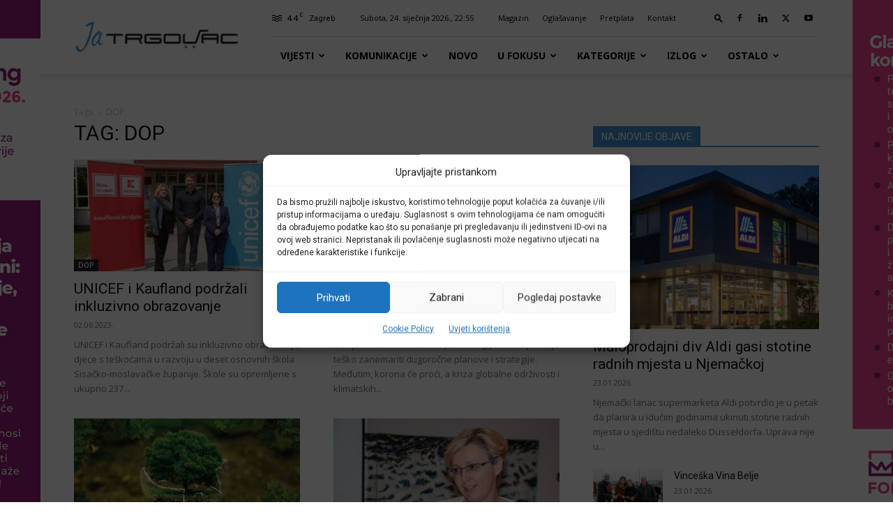

--- FILE ---
content_type: text/html; charset=UTF-8
request_url: https://jatrgovac.com/tag/dop/
body_size: 33315
content:
<!doctype html >
<!--[if IE 8]>    <html class="ie8" lang="en"> <![endif]-->
<!--[if IE 9]>    <html class="ie9" lang="en"> <![endif]-->
<!--[if gt IE 8]><!--> <html lang="hr"> <!--<![endif]-->
<head>
    <title>Oznaka DOP - Ja TRGOVAC</title>
    <meta charset="UTF-8" />
    <meta name="viewport" content="width=device-width, initial-scale=1.0">
    <link rel="pingback" href="https://jatrgovac.com/xmlrpc.php" />
    <style>:root,::before,::after{--mec-color-skin: #0093d0;--mec-color-skin-rgba-1: rgba(0,147,208,.25);--mec-color-skin-rgba-2: rgba(0,147,208,.5);--mec-color-skin-rgba-3: rgba(0,147,208,.75);--mec-color-skin-rgba-4: rgba(0,147,208,.11);--mec-container-normal-width: 1196px;--mec-container-large-width: 1690px;--mec-fes-main-color: #40d9f1;--mec-fes-main-color-rgba-1: rgba(64, 217, 241, 0.12);--mec-fes-main-color-rgba-2: rgba(64, 217, 241, 0.23);--mec-fes-main-color-rgba-3: rgba(64, 217, 241, 0.03);--mec-fes-main-color-rgba-4: rgba(64, 217, 241, 0.3);--mec-fes-main-color-rgba-5: rgb(64 217 241 / 7%);--mec-fes-main-color-rgba-6: rgba(64, 217, 241, 0.2);--mec-fluent-main-color: #ade7ff;--mec-fluent-main-color-rgba-1: rgba(173, 231, 255, 0.3);--mec-fluent-main-color-rgba-2: rgba(173, 231, 255, 0.8);--mec-fluent-main-color-rgba-3: rgba(173, 231, 255, 0.1);--mec-fluent-main-color-rgba-4: rgba(173, 231, 255, 0.2);--mec-fluent-main-color-rgba-5: rgba(173, 231, 255, 0.7);--mec-fluent-main-color-rgba-6: rgba(173, 231, 255, 0.7);--mec-fluent-bold-color: #00acf8;--mec-fluent-bg-hover-color: #ebf9ff;--mec-fluent-bg-color: #f5f7f8;--mec-fluent-second-bg-color: #d6eef9;}.mec-wrap, .mec-wrap div:not([class^="elementor-"]), .lity-container, .mec-wrap h1, .mec-wrap h2, .mec-wrap h3, .mec-wrap h4, .mec-wrap h5, .mec-wrap h6, .entry-content .mec-wrap h1, .entry-content .mec-wrap h2, .entry-content .mec-wrap h3, .entry-content .mec-wrap h4, .entry-content .mec-wrap h5, .entry-content .mec-wrap h6, .mec-wrap .mec-totalcal-box input[type="submit"], .mec-wrap .mec-totalcal-box .mec-totalcal-view span, .mec-agenda-event-title a, .lity-content .mec-events-meta-group-booking select, .lity-content .mec-book-ticket-variation h5, .lity-content .mec-events-meta-group-booking input[type="number"], .lity-content .mec-events-meta-group-booking input[type="text"], .lity-content .mec-events-meta-group-booking input[type="email"],.mec-organizer-item a, .mec-single-event .mec-events-meta-group-booking ul.mec-book-tickets-container li.mec-book-ticket-container label{ font-family: "Montserrat", -apple-system, BlinkMacSystemFont, "Segoe UI", Roboto, sans-serif;}.mec-event-content p, .mec-search-bar-result .mec-event-detail{ font-family: Roboto, sans-serif;} .mec-wrap .mec-totalcal-box input, .mec-wrap .mec-totalcal-box select, .mec-checkboxes-search .mec-searchbar-category-wrap, .mec-wrap .mec-totalcal-box .mec-totalcal-view span{ font-family: "Roboto", Helvetica, Arial, sans-serif; }.mec-event-grid-modern .event-grid-modern-head .mec-event-day, .mec-event-list-minimal .mec-time-details, .mec-event-list-minimal .mec-event-detail, .mec-event-list-modern .mec-event-detail, .mec-event-grid-minimal .mec-time-details, .mec-event-grid-minimal .mec-event-detail, .mec-event-grid-simple .mec-event-detail, .mec-event-cover-modern .mec-event-place, .mec-event-cover-clean .mec-event-place, .mec-calendar .mec-event-article .mec-localtime-details div, .mec-calendar .mec-event-article .mec-event-detail, .mec-calendar.mec-calendar-daily .mec-calendar-d-top h2, .mec-calendar.mec-calendar-daily .mec-calendar-d-top h3, .mec-toggle-item-col .mec-event-day, .mec-weather-summary-temp{ font-family: "Roboto", sans-serif; } .mec-fes-form, .mec-fes-list, .mec-fes-form input, .mec-event-date .mec-tooltip .box, .mec-event-status .mec-tooltip .box, .ui-datepicker.ui-widget, .mec-fes-form button[type="submit"].mec-fes-sub-button, .mec-wrap .mec-timeline-events-container p, .mec-wrap .mec-timeline-events-container h4, .mec-wrap .mec-timeline-events-container div, .mec-wrap .mec-timeline-events-container a, .mec-wrap .mec-timeline-events-container span{ font-family: -apple-system, BlinkMacSystemFont, "Segoe UI", Roboto, sans-serif !important; }</style><meta name='robots' content='index, follow, max-image-preview:large, max-snippet:-1, max-video-preview:-1' />

<!-- Google Tag Manager for WordPress by gtm4wp.com -->
<script data-cfasync="false" data-pagespeed-no-defer>
	var gtm4wp_datalayer_name = "dataLayer";
	var dataLayer = dataLayer || [];
</script>
<!-- End Google Tag Manager for WordPress by gtm4wp.com --><link rel="icon" type="image/png" href="https://jatrgovac.com/usdocs/iOS-Bookmarket-JaTrgovac-w-76x76-1.png"><link rel="apple-touch-icon" sizes="76x76" href="https://jatrgovac.com/jatrgo2018/usdocs/iOS-Bookmarket-JaTrgovac-w-76x76-1.png"/><link rel="apple-touch-icon" sizes="120x120" href="https://jatrgovac.com/jatrgo2018/usdocs/iOS-Bookmarket-JaTrgovac-w-120x120-1.png"/><link rel="apple-touch-icon" sizes="152x152" href="https://jatrgovac.com/jatrgo2018/usdocs/iOS-Bookmarket-JaTrgovac-w-152x152-1.png"/><link rel="apple-touch-icon" sizes="114x114" href="https://jatrgovac.com/jatrgo2018/usdocs/iOS-Bookmarket-JaTrgovac-w-114x114-1.png"/><link rel="apple-touch-icon" sizes="144x144" href="https://jatrgovac.com/jatrgo2018/usdocs/iOS-Bookmarket-JaTrgovac-w-144x144-1.png"/>
	<!-- This site is optimized with the Yoast SEO plugin v26.7 - https://yoast.com/wordpress/plugins/seo/ -->
	<link rel="canonical" href="https://jatrgovac.com/tag/dop/" />
	<link rel="next" href="https://jatrgovac.com/tag/dop/page/2/" />
	<meta property="og:locale" content="hr_HR" />
	<meta property="og:type" content="article" />
	<meta property="og:title" content="Oznaka DOP - Ja TRGOVAC" />
	<meta property="og:url" content="https://jatrgovac.com/tag/dop/" />
	<meta property="og:site_name" content="Ja TRGOVAC" />
	<meta name="twitter:card" content="summary_large_image" />
	<meta name="twitter:site" content="@jatrgovac" />
	<script type="application/ld+json" class="yoast-schema-graph">{"@context":"https://schema.org","@graph":[{"@type":"CollectionPage","@id":"https://jatrgovac.com/tag/dop/","url":"https://jatrgovac.com/tag/dop/","name":"Oznaka DOP - Ja TRGOVAC","isPartOf":{"@id":"https://jatrgovac.com/#website"},"primaryImageOfPage":{"@id":"https://jatrgovac.com/tag/dop/#primaryimage"},"image":{"@id":"https://jatrgovac.com/tag/dop/#primaryimage"},"thumbnailUrl":"https://jatrgovac.com/./usdocs/Medina-Omerovic-Puzar-Patrick-Rudat-i-Regina-M.-Castillo_foto_Luka-Cerovina.jpg","breadcrumb":{"@id":"https://jatrgovac.com/tag/dop/#breadcrumb"},"inLanguage":"hr"},{"@type":"ImageObject","inLanguage":"hr","@id":"https://jatrgovac.com/tag/dop/#primaryimage","url":"https://jatrgovac.com/./usdocs/Medina-Omerovic-Puzar-Patrick-Rudat-i-Regina-M.-Castillo_foto_Luka-Cerovina.jpg","contentUrl":"https://jatrgovac.com/./usdocs/Medina-Omerovic-Puzar-Patrick-Rudat-i-Regina-M.-Castillo_foto_Luka-Cerovina.jpg","width":1067,"height":600},{"@type":"BreadcrumbList","@id":"https://jatrgovac.com/tag/dop/#breadcrumb","itemListElement":[{"@type":"ListItem","position":1,"name":"Početna stranica","item":"https://jatrgovac.com/"},{"@type":"ListItem","position":2,"name":"DOP"}]},{"@type":"WebSite","@id":"https://jatrgovac.com/#website","url":"https://jatrgovac.com/","name":"Ja TRGOVAC","description":"Središnje mjesto informiranja o industriji robe široke potrošnje","publisher":{"@id":"https://jatrgovac.com/#organization"},"potentialAction":[{"@type":"SearchAction","target":{"@type":"EntryPoint","urlTemplate":"https://jatrgovac.com/?s={search_term_string}"},"query-input":{"@type":"PropertyValueSpecification","valueRequired":true,"valueName":"search_term_string"}}],"inLanguage":"hr"},{"@type":"Organization","@id":"https://jatrgovac.com/#organization","name":"jatrgovac.com","url":"https://jatrgovac.com/","logo":{"@type":"ImageObject","inLanguage":"hr","@id":"https://jatrgovac.com/#/schema/logo/image/","url":"https://jatrgovac.com/jatrgo2018/jatrgo2018/../usdocs/JatrgovacLogo-544x180-2018-1.png","contentUrl":"https://jatrgovac.com/jatrgo2018/jatrgo2018/../usdocs/JatrgovacLogo-544x180-2018-1.png","width":544,"height":180,"caption":"jatrgovac.com"},"image":{"@id":"https://jatrgovac.com/#/schema/logo/image/"},"sameAs":["https://www.facebook.com/jatrgovac/","https://x.com/jatrgovac","https://www.linkedin.com/organization-guest/company/ja-trgovac?challengeId=AQEFE_eER5pXVQAAAXMwBIUg64WD9WPWWHC60gSE7RbmCm2JUmTJGrdclscK_Xb5dJfi4HY5N_6gnaJ40AeeAxTM60MTNuHMHA&amp;amp;amp;amp;amp;amp;amp;submissionId=53151bea-70df-1f16-a86c-92aa9c8fd423","https://www.youtube.com/user/jatrgovactv"]}]}</script>
	<!-- / Yoast SEO plugin. -->


<link rel='dns-prefetch' href='//fonts.googleapis.com' />
<link rel="alternate" type="application/rss+xml" title="Ja TRGOVAC &raquo; Kanal" href="https://jatrgovac.com/feed/" />
<link rel="alternate" type="application/rss+xml" title="Ja TRGOVAC &raquo; Kanal komentara" href="https://jatrgovac.com/comments/feed/" />
<link rel="alternate" type="application/rss+xml" title="Ja TRGOVAC &raquo; DOP Kanal oznaka" href="https://jatrgovac.com/tag/dop/feed/" />
<style id='wp-img-auto-sizes-contain-inline-css' type='text/css'>
img:is([sizes=auto i],[sizes^="auto," i]){contain-intrinsic-size:3000px 1500px}
/*# sourceURL=wp-img-auto-sizes-contain-inline-css */
</style>

<link rel='stylesheet' id='mec-select2-style-css' href='https://jatrgovac.com/wp-content/plugins/modern-events-calendar/assets/packages/select2/select2.min.css?ver=7.3.0' type='text/css' media='all' />
<link rel='stylesheet' id='mec-font-icons-css' href='https://jatrgovac.com/wp-content/plugins/modern-events-calendar/assets/css/iconfonts.css?ver=6.9' type='text/css' media='all' />
<link rel='stylesheet' id='mec-frontend-style-css' href='https://jatrgovac.com/wp-content/plugins/modern-events-calendar/assets/css/frontend.min.css?ver=7.3.0' type='text/css' media='all' />
<link rel='stylesheet' id='mec-tooltip-style-css' href='https://jatrgovac.com/wp-content/plugins/modern-events-calendar/assets/packages/tooltip/tooltip.css?ver=6.9' type='text/css' media='all' />
<link rel='stylesheet' id='mec-tooltip-shadow-style-css' href='https://jatrgovac.com/wp-content/plugins/modern-events-calendar/assets/packages/tooltip/tooltipster-sideTip-shadow.min.css?ver=6.9' type='text/css' media='all' />
<link rel='stylesheet' id='featherlight-css' href='https://jatrgovac.com/wp-content/plugins/modern-events-calendar/assets/packages/featherlight/featherlight.css?ver=6.9' type='text/css' media='all' />
<link rel='stylesheet' id='mec-lity-style-css' href='https://jatrgovac.com/wp-content/plugins/modern-events-calendar/assets/packages/lity/lity.min.css?ver=6.9' type='text/css' media='all' />
<link rel='stylesheet' id='mec-general-calendar-style-css' href='https://jatrgovac.com/wp-content/plugins/modern-events-calendar/assets/css/mec-general-calendar.css?ver=6.9' type='text/css' media='all' />
<style id='wp-emoji-styles-inline-css' type='text/css'>

	img.wp-smiley, img.emoji {
		display: inline !important;
		border: none !important;
		box-shadow: none !important;
		height: 1em !important;
		width: 1em !important;
		margin: 0 0.07em !important;
		vertical-align: -0.1em !important;
		background: none !important;
		padding: 0 !important;
	}
/*# sourceURL=wp-emoji-styles-inline-css */
</style>
<style id='classic-theme-styles-inline-css' type='text/css'>
/*! This file is auto-generated */
.wp-block-button__link{color:#fff;background-color:#32373c;border-radius:9999px;box-shadow:none;text-decoration:none;padding:calc(.667em + 2px) calc(1.333em + 2px);font-size:1.125em}.wp-block-file__button{background:#32373c;color:#fff;text-decoration:none}
/*# sourceURL=/wp-includes/css/classic-themes.min.css */
</style>
<style id='age-gate-custom-inline-css' type='text/css'>
:root{--ag-background-color: rgba(0,0,0,0.9);--ag-background-image-position: center center;--ag-background-image-opacity: 1;--ag-form-background: rgba(255,255,255,1);--ag-text-color: #111;--ag-blur: 5px;}
/*# sourceURL=age-gate-custom-inline-css */
</style>
<link rel='stylesheet' id='age-gate-css' href='https://jatrgovac.com/wp-content/plugins/age-gate/dist/main.css?ver=3.7.2' type='text/css' media='all' />
<style id='age-gate-options-inline-css' type='text/css'>
:root{--ag-background-color: rgba(0,0,0,0.9);--ag-background-image-position: center center;--ag-background-image-opacity: 1;--ag-form-background: rgba(255,255,255,1);--ag-text-color: #111;--ag-blur: 5px;}
/*# sourceURL=age-gate-options-inline-css */
</style>
<link rel='stylesheet' id='cmplz-general-css' href='https://jatrgovac.com/wp-content/plugins/complianz-gdpr/assets/css/cookieblocker.min.css?ver=1766996802' type='text/css' media='all' />
<link rel='stylesheet' id='av-styles-css' href='https://jatrgovac.com/wp-content/plugins/age-verify/includes/assets/styles.css?ver=6.9' type='text/css' media='all' />
<link rel='stylesheet' id='td-plugin-multi-purpose-css' href='https://jatrgovac.com/wp-content/plugins/td-composer/td-multi-purpose/style.css?ver=7cd248d7ca13c255207c3f8b916c3f00' type='text/css' media='all' />
<link rel='stylesheet' id='google-fonts-style-css' href='https://fonts.googleapis.com/css?family=Roboto+Slab%3A400%7COpen+Sans%3A400%2C600%2C700%7CRoboto%3A400%2C600%2C700&#038;display=swap&#038;ver=12.7.3' type='text/css' media='all' />
<link rel='stylesheet' id='td-theme-css' href='https://jatrgovac.com/wp-content/themes/Newspaper/style.css?ver=12.7.3' type='text/css' media='all' />
<style id='td-theme-inline-css' type='text/css'>@media (max-width:767px){.td-header-desktop-wrap{display:none}}@media (min-width:767px){.td-header-mobile-wrap{display:none}}</style>
<link rel='stylesheet' id='td-theme-child-css' href='https://jatrgovac.com/wp-content/themes/Newspaper-child/style.css?ver=12.7.3c' type='text/css' media='all' />
<link rel='stylesheet' id='td-legacy-framework-front-style-css' href='https://jatrgovac.com/wp-content/plugins/td-composer/legacy/Newspaper/assets/css/td_legacy_main.css?ver=7cd248d7ca13c255207c3f8b916c3f00' type='text/css' media='all' />
<link rel='stylesheet' id='td-standard-pack-framework-front-style-css' href='https://jatrgovac.com/wp-content/plugins/td-standard-pack/Newspaper/assets/css/td_standard_pack_main.css?ver=c12e6da63ed2f212e87e44e5e9b9a302' type='text/css' media='all' />
<link rel='stylesheet' id='tdb_style_cloud_templates_front-css' href='https://jatrgovac.com/wp-content/plugins/td-cloud-library/assets/css/tdb_main.css?ver=6127d3b6131f900b2e62bb855b13dc3b' type='text/css' media='all' />
<link rel='stylesheet' id='timed-content-css-css' href='https://jatrgovac.com/wp-content/plugins/timed-content/css/timed-content.css?ver=2.97' type='text/css' media='all' />
<script type="text/javascript" src="https://jatrgovac.com/wp-includes/js/jquery/jquery.min.js?ver=3.7.1" id="jquery-core-js"></script>
<script type="text/javascript" src="https://jatrgovac.com/wp-includes/js/jquery/jquery-migrate.min.js?ver=3.4.1" id="jquery-migrate-js"></script>
<script type="text/javascript" src="https://jatrgovac.com/wp-content/plugins/modern-events-calendar/assets/js/mec-general-calendar.js?ver=7.3.0" id="mec-general-calendar-script-js"></script>
<script type="text/javascript" src="https://jatrgovac.com/wp-content/plugins/modern-events-calendar/assets/packages/tooltip/tooltip.js?ver=7.3.0" id="mec-tooltip-script-js"></script>
<script type="text/javascript" id="mec-frontend-script-js-extra">
/* <![CDATA[ */
var mecdata = {"day":"day","days":"dana","hour":"hour","hours":"sati","minute":"minute","minutes":"minuta","second":"second","seconds":"sekunda","next":"Next","prev":"Prev","elementor_edit_mode":"no","recapcha_key":"","ajax_url":"https://jatrgovac.com/wp-admin/admin-ajax.php","fes_nonce":"78a8d08003","fes_thankyou_page_time":"2000","fes_upload_nonce":"8e26f73459","current_year":"2026","current_month":"01","datepicker_format":"dd.mm.yy&d.m.Y"};
//# sourceURL=mec-frontend-script-js-extra
/* ]]> */
</script>
<script type="text/javascript" src="https://jatrgovac.com/wp-content/plugins/modern-events-calendar/assets/js/frontend.js?ver=7.3.0" id="mec-frontend-script-js"></script>
<script type="text/javascript" src="https://jatrgovac.com/wp-content/plugins/modern-events-calendar/assets/js/events.js?ver=7.3.0" id="mec-events-script-js"></script>
<script type="text/javascript" src="https://jatrgovac.com/wp-content/plugins/timed-content/js/timed-content.js?ver=2.97" id="timed-content_js-js"></script>
<link rel="https://api.w.org/" href="https://jatrgovac.com/wp-json/" /><link rel="alternate" title="JSON" type="application/json" href="https://jatrgovac.com/wp-json/wp/v2/tags/5523" /><link rel="EditURI" type="application/rsd+xml" title="RSD" href="https://jatrgovac.com/xmlrpc.php?rsd" />
<meta name="generator" content="WordPress 6.9" />
<!-- Meta Pixel Code -->
<script>
!function(f,b,e,v,n,t,s)
{if(f.fbq)return;n=f.fbq=function(){n.callMethod?
n.callMethod.apply(n,arguments):n.queue.push(arguments)};
if(!f._fbq)f._fbq=n;n.push=n;n.loaded=!0;n.version='2.0';
n.queue=[];t=b.createElement(e);t.async=!0;
t.src=v;s=b.getElementsByTagName(e)[0];
s.parentNode.insertBefore(t,s)}(window, document,'script',
'https://connect.facebook.net/en_US/fbevents.js');
fbq('init', '434480206974592');
fbq('track', 'PageView');
</script>
<noscript><img height="1" width="1" style="display:none"
src="https://www.facebook.com/tr?id=434480206974592&ev=PageView&noscript=1"
/></noscript>
<!-- End Meta Pixel Code -->			<style>.cmplz-hidden {
					display: none !important;
				}</style>
		<style type="text/css">

			#av-overlay-wrap {
				background: #e6e6e6;
			}

			#av-overlay {
				background: #fff;
			}

		</style>

		
<!-- Google Tag Manager for WordPress by gtm4wp.com -->
<!-- GTM Container placement set to automatic -->
<script data-cfasync="false" data-pagespeed-no-defer>
	var dataLayer_content = {"pagePostType":"post","pagePostType2":"tag-post"};
	dataLayer.push( dataLayer_content );
</script>
<script data-cfasync="false" data-pagespeed-no-defer>
(function(w,d,s,l,i){w[l]=w[l]||[];w[l].push({'gtm.start':
new Date().getTime(),event:'gtm.js'});var f=d.getElementsByTagName(s)[0],
j=d.createElement(s),dl=l!='dataLayer'?'&l='+l:'';j.async=true;j.src=
'//www.googletagmanager.com/gtm.js?id='+i+dl;f.parentNode.insertBefore(j,f);
})(window,document,'script','dataLayer','GTM-TNNPCNPX');
</script>
<!-- End Google Tag Manager for WordPress by gtm4wp.com --><!-- Analytics by WP Statistics - https://wp-statistics.com -->
<script async src="https://securepubads.g.doubleclick.net/tag/js/gpt.js"></script>
<script>
    window.googletag = window.googletag || {cmd: []};
    googletag.cmd.push(function() {
    var HomepageAdSizes1 = googletag.sizeMapping().addSize([970, 768], [970, 250]).addSize([0, 0], [300, 250]).build();
    var HomepageAdSizes2 = googletag.sizeMapping().addSize([970, 768], [728, 90]).addSize([0, 0], [[300, 250], [320, 50]]).build();
    var PostAdSizes1 = googletag.sizeMapping().addSize([970, 768], [468, 60]).addSize([0, 0], [[300, 250], [320, 50]]).build();
    googletag.defineSlot('/1058063/jatrgovac-billboard', [[300, 250], [970, 250]], 'div-gpt-ad-1571809618181-0').defineSizeMapping(HomepageAdSizes1).addService(googletag.pubads());
    googletag.defineSlot('/1058063/jatrgovac-leaderboard', [[300, 250], [728, 90], [320, 50]], 'div-gpt-ad-1571809676380-0').defineSizeMapping(HomepageAdSizes2).addService(googletag.pubads());
    googletag.defineSlot('/1058063/jatrgovac-banner', [[300, 250], [468, 60]], 'div-gpt-ad-1571809708329-0').defineSizeMapping(PostAdSizes1).addService(googletag.pubads());
    googletag.defineSlot('/1058063/jatrgovac-med-rect', [300, 250], 'div-gpt-ad-1571809728510-0').addService(googletag.pubads());
    googletag.defineSlot('/1058063/jatrgovac-skyscraper', [300, 600], 'div-gpt-ad-1571809748387-0').addService(googletag.pubads());
    googletag.pubads().enableSingleRequest();
    googletag.pubads().collapseEmptyDivs();
    googletag.enableServices();
  });
</script>

    <script>
        window.tdb_global_vars = {"wpRestUrl":"https:\/\/jatrgovac.com\/wp-json\/","permalinkStructure":"\/%postname%\/"};
        window.tdb_p_autoload_vars = {"isAjax":false,"isAdminBarShowing":false};
    </script>
    
    <style id="tdb-global-colors">:root{--accent-color:#fff}</style>

    
	<!--    {{Komunikacije}}   -->
<script type="text/javascript">
/* <![CDATA[ */
(function() {
  window.dm=window.dm||{AjaxData:[]};
  window.dm.AjaxEvent=function(et,d,ssid,ad){
    dm.AjaxData.push({et:et,d:d,ssid:ssid,ad:ad});
    if(typeof window.DotMetricsObj != 'undefined') {DotMetricsObj.onAjaxDataUpdate();}
  };
  var d=document,
  h=d.getElementsByTagName('head')[0],
  s=d.createElement('script');
  s.type='text/javascript';
  s.async=true;
  s.src='https://script.dotmetrics.net/door.js?id=15809';
  h.appendChild(s);
}());
/* ]]> */
</script>
<!-- JS generated by theme -->

<script type="text/javascript" id="td-generated-header-js">
    
    

	    var tdBlocksArray = []; //here we store all the items for the current page

	    // td_block class - each ajax block uses a object of this class for requests
	    function tdBlock() {
		    this.id = '';
		    this.block_type = 1; //block type id (1-234 etc)
		    this.atts = '';
		    this.td_column_number = '';
		    this.td_current_page = 1; //
		    this.post_count = 0; //from wp
		    this.found_posts = 0; //from wp
		    this.max_num_pages = 0; //from wp
		    this.td_filter_value = ''; //current live filter value
		    this.is_ajax_running = false;
		    this.td_user_action = ''; // load more or infinite loader (used by the animation)
		    this.header_color = '';
		    this.ajax_pagination_infinite_stop = ''; //show load more at page x
	    }

        // td_js_generator - mini detector
        ( function () {
            var htmlTag = document.getElementsByTagName("html")[0];

	        if ( navigator.userAgent.indexOf("MSIE 10.0") > -1 ) {
                htmlTag.className += ' ie10';
            }

            if ( !!navigator.userAgent.match(/Trident.*rv\:11\./) ) {
                htmlTag.className += ' ie11';
            }

	        if ( navigator.userAgent.indexOf("Edge") > -1 ) {
                htmlTag.className += ' ieEdge';
            }

            if ( /(iPad|iPhone|iPod)/g.test(navigator.userAgent) ) {
                htmlTag.className += ' td-md-is-ios';
            }

            var user_agent = navigator.userAgent.toLowerCase();
            if ( user_agent.indexOf("android") > -1 ) {
                htmlTag.className += ' td-md-is-android';
            }

            if ( -1 !== navigator.userAgent.indexOf('Mac OS X')  ) {
                htmlTag.className += ' td-md-is-os-x';
            }

            if ( /chrom(e|ium)/.test(navigator.userAgent.toLowerCase()) ) {
               htmlTag.className += ' td-md-is-chrome';
            }

            if ( -1 !== navigator.userAgent.indexOf('Firefox') ) {
                htmlTag.className += ' td-md-is-firefox';
            }

            if ( -1 !== navigator.userAgent.indexOf('Safari') && -1 === navigator.userAgent.indexOf('Chrome') ) {
                htmlTag.className += ' td-md-is-safari';
            }

            if( -1 !== navigator.userAgent.indexOf('IEMobile') ){
                htmlTag.className += ' td-md-is-iemobile';
            }

        })();

        var tdLocalCache = {};

        ( function () {
            "use strict";

            tdLocalCache = {
                data: {},
                remove: function (resource_id) {
                    delete tdLocalCache.data[resource_id];
                },
                exist: function (resource_id) {
                    return tdLocalCache.data.hasOwnProperty(resource_id) && tdLocalCache.data[resource_id] !== null;
                },
                get: function (resource_id) {
                    return tdLocalCache.data[resource_id];
                },
                set: function (resource_id, cachedData) {
                    tdLocalCache.remove(resource_id);
                    tdLocalCache.data[resource_id] = cachedData;
                }
            };
        })();

    
    
var td_viewport_interval_list=[{"limitBottom":767,"sidebarWidth":228},{"limitBottom":1018,"sidebarWidth":300},{"limitBottom":1140,"sidebarWidth":324}];
var tdc_is_installed="yes";
var tdc_domain_active=false;
var td_ajax_url="https:\/\/jatrgovac.com\/wp-admin\/admin-ajax.php?td_theme_name=Newspaper&v=12.7.3";
var td_get_template_directory_uri="https:\/\/jatrgovac.com\/wp-content\/plugins\/td-composer\/legacy\/common";
var tds_snap_menu="snap";
var tds_logo_on_sticky="show_header_logo";
var tds_header_style="8";
var td_please_wait="Please wait...";
var td_email_user_pass_incorrect="User or password incorrect!";
var td_email_user_incorrect="Email or username incorrect!";
var td_email_incorrect="Email incorrect!";
var td_user_incorrect="Username incorrect!";
var td_email_user_empty="Email or username empty!";
var td_pass_empty="Pass empty!";
var td_pass_pattern_incorrect="Invalid Pass Pattern!";
var td_retype_pass_incorrect="Retyped Pass incorrect!";
var tds_more_articles_on_post_enable="show";
var tds_more_articles_on_post_time_to_wait="";
var tds_more_articles_on_post_pages_distance_from_top=400;
var tds_captcha="";
var tds_theme_color_site_wide="#4192cf";
var tds_smart_sidebar="enabled";
var tdThemeName="Newspaper";
var tdThemeNameWl="Newspaper";
var td_magnific_popup_translation_tPrev="Previous (Left arrow key)";
var td_magnific_popup_translation_tNext="Next (Right arrow key)";
var td_magnific_popup_translation_tCounter="%curr% of %total%";
var td_magnific_popup_translation_ajax_tError="The content from %url% could not be loaded.";
var td_magnific_popup_translation_image_tError="The image #%curr% could not be loaded.";
var tdBlockNonce="9668693e22";
var tdMobileMenu="enabled";
var tdMobileSearch="enabled";
var tdDateNamesI18n={"month_names":["sije\u010danj","velja\u010da","o\u017eujak","travanj","svibanj","lipanj","srpanj","kolovoz","rujan","listopad","studeni","prosinac"],"month_names_short":["sij","velj","o\u017eu","tra","svi","lip","srp","kol","ruj","lis","stu","pro"],"day_names":["Nedjelja","Ponedjeljak","Utorak","Srijeda","\u010cetvrtak","Petak","Subota"],"day_names_short":["Ned","Pon","Uto","Sri","\u010cet","Pet","Sub"]};
var tdb_modal_confirm="Save";
var tdb_modal_cancel="Cancel";
var tdb_modal_confirm_alt="Yes";
var tdb_modal_cancel_alt="No";
var td_deploy_mode="deploy";
var td_ad_background_click_link="https:\/\/paking.eu\/";
var td_ad_background_click_target="_blank";
</script>


<!-- Header style compiled by theme -->

<style>body,p{font-size:16px}#bbpress-forums .bbp-header .bbp-forums,#bbpress-forums .bbp-header .bbp-topics,#bbpress-forums .bbp-header{font-family:"Roboto Slab"}:root{--td_theme_color:#4192cf;--td_slider_text:rgba(65,146,207,0.7);--td_header_color:#4192cf}.td-header-style-12 .td-header-menu-wrap-full,.td-header-style-12 .td-affix,.td-grid-style-1.td-hover-1 .td-big-grid-post:hover .td-post-category,.td-grid-style-5.td-hover-1 .td-big-grid-post:hover .td-post-category,.td_category_template_3 .td-current-sub-category,.td_category_template_8 .td-category-header .td-category a.td-current-sub-category,.td_category_template_4 .td-category-siblings .td-category a:hover,.td_block_big_grid_9.td-grid-style-1 .td-post-category,.td_block_big_grid_9.td-grid-style-5 .td-post-category,.td-grid-style-6.td-hover-1 .td-module-thumb:after,.tdm-menu-active-style5 .td-header-menu-wrap .sf-menu>.current-menu-item>a,.tdm-menu-active-style5 .td-header-menu-wrap .sf-menu>.current-menu-ancestor>a,.tdm-menu-active-style5 .td-header-menu-wrap .sf-menu>.current-category-ancestor>a,.tdm-menu-active-style5 .td-header-menu-wrap .sf-menu>li>a:hover,.tdm-menu-active-style5 .td-header-menu-wrap .sf-menu>.sfHover>a{background-color:#4192cf}.td_mega_menu_sub_cats .cur-sub-cat,.td-mega-span h3 a:hover,.td_mod_mega_menu:hover .entry-title a,.header-search-wrap .result-msg a:hover,.td-header-top-menu .td-drop-down-search .td_module_wrap:hover .entry-title a,.td-header-top-menu .td-icon-search:hover,.td-header-wrap .result-msg a:hover,.top-header-menu li a:hover,.top-header-menu .current-menu-item>a,.top-header-menu .current-menu-ancestor>a,.top-header-menu .current-category-ancestor>a,.td-social-icon-wrap>a:hover,.td-header-sp-top-widget .td-social-icon-wrap a:hover,.td_mod_related_posts:hover h3>a,.td-post-template-11 .td-related-title .td-related-left:hover,.td-post-template-11 .td-related-title .td-related-right:hover,.td-post-template-11 .td-related-title .td-cur-simple-item,.td-post-template-11 .td_block_related_posts .td-next-prev-wrap a:hover,.td-category-header .td-pulldown-category-filter-link:hover,.td-category-siblings .td-subcat-dropdown a:hover,.td-category-siblings .td-subcat-dropdown a.td-current-sub-category,.footer-text-wrap .footer-email-wrap a,.footer-social-wrap a:hover,.td_module_17 .td-read-more a:hover,.td_module_18 .td-read-more a:hover,.td_module_19 .td-post-author-name a:hover,.td-pulldown-syle-2 .td-subcat-dropdown:hover .td-subcat-more span,.td-pulldown-syle-2 .td-subcat-dropdown:hover .td-subcat-more i,.td-pulldown-syle-3 .td-subcat-dropdown:hover .td-subcat-more span,.td-pulldown-syle-3 .td-subcat-dropdown:hover .td-subcat-more i,.tdm-menu-active-style3 .tdm-header.td-header-wrap .sf-menu>.current-category-ancestor>a,.tdm-menu-active-style3 .tdm-header.td-header-wrap .sf-menu>.current-menu-ancestor>a,.tdm-menu-active-style3 .tdm-header.td-header-wrap .sf-menu>.current-menu-item>a,.tdm-menu-active-style3 .tdm-header.td-header-wrap .sf-menu>.sfHover>a,.tdm-menu-active-style3 .tdm-header.td-header-wrap .sf-menu>li>a:hover{color:#4192cf}.td-mega-menu-page .wpb_content_element ul li a:hover,.td-theme-wrap .td-aj-search-results .td_module_wrap:hover .entry-title a,.td-theme-wrap .header-search-wrap .result-msg a:hover{color:#4192cf!important}.td_category_template_8 .td-category-header .td-category a.td-current-sub-category,.td_category_template_4 .td-category-siblings .td-category a:hover,.tdm-menu-active-style4 .tdm-header .sf-menu>.current-menu-item>a,.tdm-menu-active-style4 .tdm-header .sf-menu>.current-menu-ancestor>a,.tdm-menu-active-style4 .tdm-header .sf-menu>.current-category-ancestor>a,.tdm-menu-active-style4 .tdm-header .sf-menu>li>a:hover,.tdm-menu-active-style4 .tdm-header .sf-menu>.sfHover>a{border-color:#4192cf}.td-footer-wrapper::before{background-size:cover}.td-footer-wrapper::before{background-position:center center}.td-footer-wrapper::before{opacity:0.1}.td-big-grid-post.td-big-thumb .td-big-grid-meta,.td-big-thumb .td-big-grid-meta .entry-title{font-size:30px;line-height:34px;font-weight:900}.td-big-grid-post.td-medium-thumb .td-big-grid-meta,.td-medium-thumb .td-big-grid-meta .entry-title{font-weight:900}.td-big-grid-post.td-small-thumb .td-big-grid-meta,.td-small-thumb .td-big-grid-meta .entry-title{font-size:18px;line-height:21px;font-weight:900}body{background-image:url("https://jatrgovac.com/./usdocs/PaKing_Wallpaper_1564x900.jpg");background-repeat:no-repeat;background-position:center top;background-attachment:fixed}body,p{font-size:16px}#bbpress-forums .bbp-header .bbp-forums,#bbpress-forums .bbp-header .bbp-topics,#bbpress-forums .bbp-header{font-family:"Roboto Slab"}:root{--td_theme_color:#4192cf;--td_slider_text:rgba(65,146,207,0.7);--td_header_color:#4192cf}.td-header-style-12 .td-header-menu-wrap-full,.td-header-style-12 .td-affix,.td-grid-style-1.td-hover-1 .td-big-grid-post:hover .td-post-category,.td-grid-style-5.td-hover-1 .td-big-grid-post:hover .td-post-category,.td_category_template_3 .td-current-sub-category,.td_category_template_8 .td-category-header .td-category a.td-current-sub-category,.td_category_template_4 .td-category-siblings .td-category a:hover,.td_block_big_grid_9.td-grid-style-1 .td-post-category,.td_block_big_grid_9.td-grid-style-5 .td-post-category,.td-grid-style-6.td-hover-1 .td-module-thumb:after,.tdm-menu-active-style5 .td-header-menu-wrap .sf-menu>.current-menu-item>a,.tdm-menu-active-style5 .td-header-menu-wrap .sf-menu>.current-menu-ancestor>a,.tdm-menu-active-style5 .td-header-menu-wrap .sf-menu>.current-category-ancestor>a,.tdm-menu-active-style5 .td-header-menu-wrap .sf-menu>li>a:hover,.tdm-menu-active-style5 .td-header-menu-wrap .sf-menu>.sfHover>a{background-color:#4192cf}.td_mega_menu_sub_cats .cur-sub-cat,.td-mega-span h3 a:hover,.td_mod_mega_menu:hover .entry-title a,.header-search-wrap .result-msg a:hover,.td-header-top-menu .td-drop-down-search .td_module_wrap:hover .entry-title a,.td-header-top-menu .td-icon-search:hover,.td-header-wrap .result-msg a:hover,.top-header-menu li a:hover,.top-header-menu .current-menu-item>a,.top-header-menu .current-menu-ancestor>a,.top-header-menu .current-category-ancestor>a,.td-social-icon-wrap>a:hover,.td-header-sp-top-widget .td-social-icon-wrap a:hover,.td_mod_related_posts:hover h3>a,.td-post-template-11 .td-related-title .td-related-left:hover,.td-post-template-11 .td-related-title .td-related-right:hover,.td-post-template-11 .td-related-title .td-cur-simple-item,.td-post-template-11 .td_block_related_posts .td-next-prev-wrap a:hover,.td-category-header .td-pulldown-category-filter-link:hover,.td-category-siblings .td-subcat-dropdown a:hover,.td-category-siblings .td-subcat-dropdown a.td-current-sub-category,.footer-text-wrap .footer-email-wrap a,.footer-social-wrap a:hover,.td_module_17 .td-read-more a:hover,.td_module_18 .td-read-more a:hover,.td_module_19 .td-post-author-name a:hover,.td-pulldown-syle-2 .td-subcat-dropdown:hover .td-subcat-more span,.td-pulldown-syle-2 .td-subcat-dropdown:hover .td-subcat-more i,.td-pulldown-syle-3 .td-subcat-dropdown:hover .td-subcat-more span,.td-pulldown-syle-3 .td-subcat-dropdown:hover .td-subcat-more i,.tdm-menu-active-style3 .tdm-header.td-header-wrap .sf-menu>.current-category-ancestor>a,.tdm-menu-active-style3 .tdm-header.td-header-wrap .sf-menu>.current-menu-ancestor>a,.tdm-menu-active-style3 .tdm-header.td-header-wrap .sf-menu>.current-menu-item>a,.tdm-menu-active-style3 .tdm-header.td-header-wrap .sf-menu>.sfHover>a,.tdm-menu-active-style3 .tdm-header.td-header-wrap .sf-menu>li>a:hover{color:#4192cf}.td-mega-menu-page .wpb_content_element ul li a:hover,.td-theme-wrap .td-aj-search-results .td_module_wrap:hover .entry-title a,.td-theme-wrap .header-search-wrap .result-msg a:hover{color:#4192cf!important}.td_category_template_8 .td-category-header .td-category a.td-current-sub-category,.td_category_template_4 .td-category-siblings .td-category a:hover,.tdm-menu-active-style4 .tdm-header .sf-menu>.current-menu-item>a,.tdm-menu-active-style4 .tdm-header .sf-menu>.current-menu-ancestor>a,.tdm-menu-active-style4 .tdm-header .sf-menu>.current-category-ancestor>a,.tdm-menu-active-style4 .tdm-header .sf-menu>li>a:hover,.tdm-menu-active-style4 .tdm-header .sf-menu>.sfHover>a{border-color:#4192cf}.td-footer-wrapper::before{background-size:cover}.td-footer-wrapper::before{background-position:center center}.td-footer-wrapper::before{opacity:0.1}.td-big-grid-post.td-big-thumb .td-big-grid-meta,.td-big-thumb .td-big-grid-meta .entry-title{font-size:30px;line-height:34px;font-weight:900}.td-big-grid-post.td-medium-thumb .td-big-grid-meta,.td-medium-thumb .td-big-grid-meta .entry-title{font-weight:900}.td-big-grid-post.td-small-thumb .td-big-grid-meta,.td-small-thumb .td-big-grid-meta .entry-title{font-size:18px;line-height:21px;font-weight:900}</style>




<script type="application/ld+json">
    {
        "@context": "https://schema.org",
        "@type": "BreadcrumbList",
        "itemListElement": [
            {
                "@type": "ListItem",
                "position": 1,
                "item": {
                    "@type": "WebSite",
                    "@id": "https://jatrgovac.com/",
                    "name": "Home"
                }
            },
            {
                "@type": "ListItem",
                "position": 2,
                    "item": {
                    "@type": "WebPage",
                    "@id": "https://jatrgovac.com/tag/dop/",
                    "name": "DOP"
                }
            }    
        ]
    }
</script>
<link rel="icon" href="https://jatrgovac.com/./usdocs/cropped-iOS-Bookmarket-JaTrgovac-w-152x152-1-32x32.png" sizes="32x32" />
<link rel="icon" href="https://jatrgovac.com/./usdocs/cropped-iOS-Bookmarket-JaTrgovac-w-152x152-1-192x192.png" sizes="192x192" />
<link rel="apple-touch-icon" href="https://jatrgovac.com/./usdocs/cropped-iOS-Bookmarket-JaTrgovac-w-152x152-1-180x180.png" />
<meta name="msapplication-TileImage" content="https://jatrgovac.com/./usdocs/cropped-iOS-Bookmarket-JaTrgovac-w-152x152-1-270x270.png" />
		<style type="text/css" id="wp-custom-css">
			/*------------------ 
Frontend related CSS
------------------*/
.date-grid-jtg {
  display: grid;
  grid-template-columns: repeat(7, 1fr);
}
 /* Mjesec darivanja Positioning the first day on a.... */
.date-grid-jtg button:first-child {
  grid-column: 1;
}

button.bt-1:hover .kd-3{
    background-color: #d02428;
    -moz-transition: background-color 400ms linear;
    -webkit-transition: background-color 400ms linear;
    -ms-transition: background-color 400ms linear;
    transition: background-color 400ms linear;
}
button.bt-1:hover .im-1 img{
    max-height:90px;
    -moz-transition: max-height 200ms linear;
    -webkit-transition: max-height 200ms linear;
    -ms-transition: max-height 200ms linear;
    transition: max-height 200ms linear;
}
button.bt-1:hover .kd-1{
    background-color: #d02428;
    -moz-transition: background-color 400ms linear;
    -webkit-transition: background-color 400ms linear;
    -ms-transition: background-color 400ms linear;
    transition: background-color 400ms linear;
}
button.bt-1 {
    border-radius: 15px;
    border: 3px solid #cccccc; margin: 2px;
    background-color: white;
    overflow: hidden;
    padding:0;
}

.kd-1 {
    font: bold 22px Roboto Slab;
    color: white;
    background-color: #405f48;
    padding: 7px 0;
}
.kd-2 {
    font: bold 22px Roboto Slab;
    color: white;
    background-color: #d02428;
    padding: 7px 0;
}
.im-1 img{
    max-height:100px;
    margin-bottom: 0;
}
.im-1 {
    height:110px;
    display: flex;
    justify-content: center;
    align-content: center;
    align-items: center;
}
.kd-3 {
    font: bold 20px Roboto Slab;
    color: white;
    background-color: #405f48;
    padding: 7px 0;
}
@media only screen and (max-width: 768px) {
   .date-grid-jtg {
       display: grid;
       grid-template-columns: repeat(1, 1fr);
}
 /* ??? */
.date-grid-jtg button:first-child {
  grid-column: 1;
}
button.bt-1 {
    display: flex;
    flex-direction: row;
    justify-content: space-between;
    align-items: center;
}
.kd-1 {
    min-width:85px;
    width: min-content;
    display: table-caption;
    display: -ms-grid;
    -ms-grid-columns: min-content;
    height: 120px;
    padding: 15px 10px;
}
.kd-1 span{
    font-size: 170%;
}
.kd-2 {
    min-width:85px;
    width: min-content;
    display: table-caption;
    display: -ms-grid;
    -ms-grid-columns: min-content;
    height: 120px;
    padding: 15px 10px;
}
.kd-2 span{
    font-size: 170%;
}
.im-1 {
    height:120px;
}
.kd-3 {
    height: 120px;
    padding: 15px 10px;
    writing-mode: vertical-rl;
    transform: rotate(180deg);
}
}
		</style>
		
<!-- Button style compiled by theme -->

<style>.tdm-btn-style1{background-color:#4192cf}.tdm-btn-style2:before{border-color:#4192cf}.tdm-btn-style2{color:#4192cf}.tdm-btn-style3{-webkit-box-shadow:0 2px 16px #4192cf;-moz-box-shadow:0 2px 16px #4192cf;box-shadow:0 2px 16px #4192cf}.tdm-btn-style3:hover{-webkit-box-shadow:0 4px 26px #4192cf;-moz-box-shadow:0 4px 26px #4192cf;box-shadow:0 4px 26px #4192cf}</style>

	<style id="tdw-css-placeholder">.wpb_video_wrapper iframe{width:100%}.pretplatanl .tdm-btn{text-align:unset;padding:0 10px;font-weight:bold;font-size:12.5px}.pretplatanl .tdm-btn .tdm-btn-icon{font-weight:900;font-size:14.5px}.pretplatanl .tdi_67 .tdm-btn-icon:first-child{padding:1px 8px 1px 0;border-width:0 1px 0 0;border-style:solid;border-color:rgba(255,255,255,0.1)}.pretplatanl .tdm-btn:after{float:right;vertical-alighn:middle;margin-top:8px;line-height:1;font-size:11px;content:"PRETPLATA";padding:2px 0 4px 12px;border-width:0 0 0 1px;border-style:solid;border-color:rgba(255,255,255,0.1)}</style><style id='global-styles-inline-css' type='text/css'>
:root{--wp--preset--aspect-ratio--square: 1;--wp--preset--aspect-ratio--4-3: 4/3;--wp--preset--aspect-ratio--3-4: 3/4;--wp--preset--aspect-ratio--3-2: 3/2;--wp--preset--aspect-ratio--2-3: 2/3;--wp--preset--aspect-ratio--16-9: 16/9;--wp--preset--aspect-ratio--9-16: 9/16;--wp--preset--color--black: #000000;--wp--preset--color--cyan-bluish-gray: #abb8c3;--wp--preset--color--white: #ffffff;--wp--preset--color--pale-pink: #f78da7;--wp--preset--color--vivid-red: #cf2e2e;--wp--preset--color--luminous-vivid-orange: #ff6900;--wp--preset--color--luminous-vivid-amber: #fcb900;--wp--preset--color--light-green-cyan: #7bdcb5;--wp--preset--color--vivid-green-cyan: #00d084;--wp--preset--color--pale-cyan-blue: #8ed1fc;--wp--preset--color--vivid-cyan-blue: #0693e3;--wp--preset--color--vivid-purple: #9b51e0;--wp--preset--gradient--vivid-cyan-blue-to-vivid-purple: linear-gradient(135deg,rgb(6,147,227) 0%,rgb(155,81,224) 100%);--wp--preset--gradient--light-green-cyan-to-vivid-green-cyan: linear-gradient(135deg,rgb(122,220,180) 0%,rgb(0,208,130) 100%);--wp--preset--gradient--luminous-vivid-amber-to-luminous-vivid-orange: linear-gradient(135deg,rgb(252,185,0) 0%,rgb(255,105,0) 100%);--wp--preset--gradient--luminous-vivid-orange-to-vivid-red: linear-gradient(135deg,rgb(255,105,0) 0%,rgb(207,46,46) 100%);--wp--preset--gradient--very-light-gray-to-cyan-bluish-gray: linear-gradient(135deg,rgb(238,238,238) 0%,rgb(169,184,195) 100%);--wp--preset--gradient--cool-to-warm-spectrum: linear-gradient(135deg,rgb(74,234,220) 0%,rgb(151,120,209) 20%,rgb(207,42,186) 40%,rgb(238,44,130) 60%,rgb(251,105,98) 80%,rgb(254,248,76) 100%);--wp--preset--gradient--blush-light-purple: linear-gradient(135deg,rgb(255,206,236) 0%,rgb(152,150,240) 100%);--wp--preset--gradient--blush-bordeaux: linear-gradient(135deg,rgb(254,205,165) 0%,rgb(254,45,45) 50%,rgb(107,0,62) 100%);--wp--preset--gradient--luminous-dusk: linear-gradient(135deg,rgb(255,203,112) 0%,rgb(199,81,192) 50%,rgb(65,88,208) 100%);--wp--preset--gradient--pale-ocean: linear-gradient(135deg,rgb(255,245,203) 0%,rgb(182,227,212) 50%,rgb(51,167,181) 100%);--wp--preset--gradient--electric-grass: linear-gradient(135deg,rgb(202,248,128) 0%,rgb(113,206,126) 100%);--wp--preset--gradient--midnight: linear-gradient(135deg,rgb(2,3,129) 0%,rgb(40,116,252) 100%);--wp--preset--font-size--small: 11px;--wp--preset--font-size--medium: 20px;--wp--preset--font-size--large: 32px;--wp--preset--font-size--x-large: 42px;--wp--preset--font-size--regular: 15px;--wp--preset--font-size--larger: 50px;--wp--preset--spacing--20: 0.44rem;--wp--preset--spacing--30: 0.67rem;--wp--preset--spacing--40: 1rem;--wp--preset--spacing--50: 1.5rem;--wp--preset--spacing--60: 2.25rem;--wp--preset--spacing--70: 3.38rem;--wp--preset--spacing--80: 5.06rem;--wp--preset--shadow--natural: 6px 6px 9px rgba(0, 0, 0, 0.2);--wp--preset--shadow--deep: 12px 12px 50px rgba(0, 0, 0, 0.4);--wp--preset--shadow--sharp: 6px 6px 0px rgba(0, 0, 0, 0.2);--wp--preset--shadow--outlined: 6px 6px 0px -3px rgb(255, 255, 255), 6px 6px rgb(0, 0, 0);--wp--preset--shadow--crisp: 6px 6px 0px rgb(0, 0, 0);}:where(.is-layout-flex){gap: 0.5em;}:where(.is-layout-grid){gap: 0.5em;}body .is-layout-flex{display: flex;}.is-layout-flex{flex-wrap: wrap;align-items: center;}.is-layout-flex > :is(*, div){margin: 0;}body .is-layout-grid{display: grid;}.is-layout-grid > :is(*, div){margin: 0;}:where(.wp-block-columns.is-layout-flex){gap: 2em;}:where(.wp-block-columns.is-layout-grid){gap: 2em;}:where(.wp-block-post-template.is-layout-flex){gap: 1.25em;}:where(.wp-block-post-template.is-layout-grid){gap: 1.25em;}.has-black-color{color: var(--wp--preset--color--black) !important;}.has-cyan-bluish-gray-color{color: var(--wp--preset--color--cyan-bluish-gray) !important;}.has-white-color{color: var(--wp--preset--color--white) !important;}.has-pale-pink-color{color: var(--wp--preset--color--pale-pink) !important;}.has-vivid-red-color{color: var(--wp--preset--color--vivid-red) !important;}.has-luminous-vivid-orange-color{color: var(--wp--preset--color--luminous-vivid-orange) !important;}.has-luminous-vivid-amber-color{color: var(--wp--preset--color--luminous-vivid-amber) !important;}.has-light-green-cyan-color{color: var(--wp--preset--color--light-green-cyan) !important;}.has-vivid-green-cyan-color{color: var(--wp--preset--color--vivid-green-cyan) !important;}.has-pale-cyan-blue-color{color: var(--wp--preset--color--pale-cyan-blue) !important;}.has-vivid-cyan-blue-color{color: var(--wp--preset--color--vivid-cyan-blue) !important;}.has-vivid-purple-color{color: var(--wp--preset--color--vivid-purple) !important;}.has-black-background-color{background-color: var(--wp--preset--color--black) !important;}.has-cyan-bluish-gray-background-color{background-color: var(--wp--preset--color--cyan-bluish-gray) !important;}.has-white-background-color{background-color: var(--wp--preset--color--white) !important;}.has-pale-pink-background-color{background-color: var(--wp--preset--color--pale-pink) !important;}.has-vivid-red-background-color{background-color: var(--wp--preset--color--vivid-red) !important;}.has-luminous-vivid-orange-background-color{background-color: var(--wp--preset--color--luminous-vivid-orange) !important;}.has-luminous-vivid-amber-background-color{background-color: var(--wp--preset--color--luminous-vivid-amber) !important;}.has-light-green-cyan-background-color{background-color: var(--wp--preset--color--light-green-cyan) !important;}.has-vivid-green-cyan-background-color{background-color: var(--wp--preset--color--vivid-green-cyan) !important;}.has-pale-cyan-blue-background-color{background-color: var(--wp--preset--color--pale-cyan-blue) !important;}.has-vivid-cyan-blue-background-color{background-color: var(--wp--preset--color--vivid-cyan-blue) !important;}.has-vivid-purple-background-color{background-color: var(--wp--preset--color--vivid-purple) !important;}.has-black-border-color{border-color: var(--wp--preset--color--black) !important;}.has-cyan-bluish-gray-border-color{border-color: var(--wp--preset--color--cyan-bluish-gray) !important;}.has-white-border-color{border-color: var(--wp--preset--color--white) !important;}.has-pale-pink-border-color{border-color: var(--wp--preset--color--pale-pink) !important;}.has-vivid-red-border-color{border-color: var(--wp--preset--color--vivid-red) !important;}.has-luminous-vivid-orange-border-color{border-color: var(--wp--preset--color--luminous-vivid-orange) !important;}.has-luminous-vivid-amber-border-color{border-color: var(--wp--preset--color--luminous-vivid-amber) !important;}.has-light-green-cyan-border-color{border-color: var(--wp--preset--color--light-green-cyan) !important;}.has-vivid-green-cyan-border-color{border-color: var(--wp--preset--color--vivid-green-cyan) !important;}.has-pale-cyan-blue-border-color{border-color: var(--wp--preset--color--pale-cyan-blue) !important;}.has-vivid-cyan-blue-border-color{border-color: var(--wp--preset--color--vivid-cyan-blue) !important;}.has-vivid-purple-border-color{border-color: var(--wp--preset--color--vivid-purple) !important;}.has-vivid-cyan-blue-to-vivid-purple-gradient-background{background: var(--wp--preset--gradient--vivid-cyan-blue-to-vivid-purple) !important;}.has-light-green-cyan-to-vivid-green-cyan-gradient-background{background: var(--wp--preset--gradient--light-green-cyan-to-vivid-green-cyan) !important;}.has-luminous-vivid-amber-to-luminous-vivid-orange-gradient-background{background: var(--wp--preset--gradient--luminous-vivid-amber-to-luminous-vivid-orange) !important;}.has-luminous-vivid-orange-to-vivid-red-gradient-background{background: var(--wp--preset--gradient--luminous-vivid-orange-to-vivid-red) !important;}.has-very-light-gray-to-cyan-bluish-gray-gradient-background{background: var(--wp--preset--gradient--very-light-gray-to-cyan-bluish-gray) !important;}.has-cool-to-warm-spectrum-gradient-background{background: var(--wp--preset--gradient--cool-to-warm-spectrum) !important;}.has-blush-light-purple-gradient-background{background: var(--wp--preset--gradient--blush-light-purple) !important;}.has-blush-bordeaux-gradient-background{background: var(--wp--preset--gradient--blush-bordeaux) !important;}.has-luminous-dusk-gradient-background{background: var(--wp--preset--gradient--luminous-dusk) !important;}.has-pale-ocean-gradient-background{background: var(--wp--preset--gradient--pale-ocean) !important;}.has-electric-grass-gradient-background{background: var(--wp--preset--gradient--electric-grass) !important;}.has-midnight-gradient-background{background: var(--wp--preset--gradient--midnight) !important;}.has-small-font-size{font-size: var(--wp--preset--font-size--small) !important;}.has-medium-font-size{font-size: var(--wp--preset--font-size--medium) !important;}.has-large-font-size{font-size: var(--wp--preset--font-size--large) !important;}.has-x-large-font-size{font-size: var(--wp--preset--font-size--x-large) !important;}
/*# sourceURL=global-styles-inline-css */
</style>
</head>

<body class="archive tag tag-dop tag-5523 wp-theme-Newspaper wp-child-theme-Newspaper-child mec-theme-Newspaper td-standard-pack global-block-template-1 td-boxed-layout td-background-link" itemscope="itemscope" itemtype="https://schema.org/WebPage">

<div class="td-scroll-up" data-style="style1"><i class="td-icon-menu-up"></i></div>
    <div class="td-menu-background" style="visibility:hidden"></div>
<div id="td-mobile-nav" style="visibility:hidden">
    <div class="td-mobile-container">
        <!-- mobile menu top section -->
        <div class="td-menu-socials-wrap">
            <!-- socials -->
            <div class="td-menu-socials">
                
        <span class="td-social-icon-wrap">
            <a target="_blank" href="https://www.facebook.com/jatrgovac/" title="Facebook">
                <i class="td-icon-font td-icon-facebook"></i>
                <span style="display: none">Facebook</span>
            </a>
        </span>
        <span class="td-social-icon-wrap">
            <a target="_blank" href="https://www.linkedin.com/company/ja-trgovac" title="Linkedin">
                <i class="td-icon-font td-icon-linkedin"></i>
                <span style="display: none">Linkedin</span>
            </a>
        </span>
        <span class="td-social-icon-wrap">
            <a target="_blank" href="https://twitter.com/jatrgovac" title="Twitter">
                <i class="td-icon-font td-icon-twitter"></i>
                <span style="display: none">Twitter</span>
            </a>
        </span>
        <span class="td-social-icon-wrap">
            <a target="_blank" href="https://www.youtube.com/user/jatrgovactv" title="Youtube">
                <i class="td-icon-font td-icon-youtube"></i>
                <span style="display: none">Youtube</span>
            </a>
        </span>            </div>
            <!-- close button -->
            <div class="td-mobile-close">
                <span><i class="td-icon-close-mobile"></i></span>
            </div>
        </div>

        <!-- login section -->
        
        <!-- menu section -->
        <div class="td-mobile-content">
            <div class="menu-web-sub-menu-container"><ul id="menu-web-sub-menu" class="td-mobile-main-menu"><li id="menu-item-134805" class="menu-item menu-item-type-taxonomy menu-item-object-category menu-item-first menu-item-has-children menu-item-134805"><a href="https://jatrgovac.com/category/vijesti/">Vijesti<i class="td-icon-menu-right td-element-after"></i></a>
<ul class="sub-menu">
	<li id="menu-item-0" class="menu-item-0"><a href="https://jatrgovac.com/category/vijesti/karijere/">Karijere</a></li>
	<li class="menu-item-0"><a href="https://jatrgovac.com/category/vijesti/regija/">Regija</a></li>
	<li class="menu-item-0"><a href="https://jatrgovac.com/category/vijesti/svijet/">Svijet</a></li>
	<li class="menu-item-0"><a href="https://jatrgovac.com/category/vijesti/zemlja/">Zemlja</a></li>
</ul>
</li>
<li id="menu-item-134816" class="menu-item menu-item-type-taxonomy menu-item-object-category menu-item-has-children menu-item-134816"><a href="https://jatrgovac.com/category/trzisne-komunikacije/">Komunikacije<i class="td-icon-menu-right td-element-after"></i></a>
<ul class="sub-menu">
	<li class="menu-item-0"><a href="https://jatrgovac.com/category/trzisne-komunikacije/dop/">DOP</a></li>
	<li class="menu-item-0"><a href="https://jatrgovac.com/category/trzisne-komunikacije/ia/">I&amp;A</a></li>
	<li class="menu-item-0"><a href="https://jatrgovac.com/category/trzisne-komunikacije/promocije/">Promocije</a></li>
</ul>
</li>
<li id="menu-item-191096" class="menu-item menu-item-type-taxonomy menu-item-object-category menu-item-191096"><a href="https://jatrgovac.com/category/novo/">Novo</a></li>
<li id="menu-item-188405" class="menu-item menu-item-type-taxonomy menu-item-object-category menu-item-has-children menu-item-188405"><a href="https://jatrgovac.com/category/u-fokusu/">U fokusu<i class="td-icon-menu-right td-element-after"></i></a>
<ul class="sub-menu">
	<li class="menu-item-0"><a href="https://jatrgovac.com/category/u-fokusu/aktualno/">Aktualno</a></li>
	<li class="menu-item-0"><a href="https://jatrgovac.com/category/u-fokusu/globalna-kretanja/">Globalna kretanja</a></li>
	<li class="menu-item-0"><a href="https://jatrgovac.com/category/u-fokusu/kolumne/">Kolumne</a></li>
	<li class="menu-item-0"><a href="https://jatrgovac.com/category/u-fokusu/medijski-barometar/">Medijski barometar</a></li>
</ul>
</li>
<li id="menu-item-134813" class="menu-item menu-item-type-taxonomy menu-item-object-category menu-item-has-children menu-item-134813"><a href="https://jatrgovac.com/category/kategorije/">Kategorije<i class="td-icon-menu-right td-element-after"></i></a>
<ul class="sub-menu">
	<li class="menu-item-0"><a href="https://jatrgovac.com/category/kategorije/analiza/">Analiza</a></li>
	<li class="menu-item-0"><a href="https://jatrgovac.com/category/kategorije/leaflet-report/">Leaflet report</a></li>
	<li class="menu-item-0"><a href="https://jatrgovac.com/category/kategorije/promometar/">Promometar</a></li>
	<li class="menu-item-0"><a href="https://jatrgovac.com/category/kategorije/trendovi-i-brendovi/">Trendovi i brendovi</a></li>
</ul>
</li>
<li id="menu-item-188399" class="menu-item menu-item-type-taxonomy menu-item-object-category menu-item-has-children menu-item-188399"><a href="https://jatrgovac.com/category/izlog/">Izlog<i class="td-icon-menu-right td-element-after"></i></a>
<ul class="sub-menu">
	<li class="menu-item-0"><a href="https://jatrgovac.com/category/izlog/ja-trgovac/">Ja TRGOVAC</a></li>
	<li class="menu-item-0"><a href="https://jatrgovac.com/category/izlog/nagradne-igre/">Nagradne igre</a></li>
	<li class="menu-item-0"><a href="https://jatrgovac.com/category/izlog/predstavljamo/">Predstavljamo</a></li>
	<li class="menu-item-0"><a href="https://jatrgovac.com/category/izlog/promo/">Promo</a></li>
	<li class="menu-item-0"><a href="https://jatrgovac.com/category/izlog/sto-znamo-o/">Što znamo o&#8230;</a></li>
</ul>
</li>
<li id="menu-item-188444" class="menu-item menu-item-type-custom menu-item-object-custom menu-item-has-children menu-item-188444"><a href="#">Ostalo<i class="td-icon-menu-right td-element-after"></i></a>
<ul class="sub-menu">
	<li class="menu-item-0"><a href="https://jatrgovac.com/category/ostalo/ict-fintech/">ICT &amp; FinTech</a></li>
	<li class="menu-item-0"><a href="https://jatrgovac.com/category/ostalo/intervjui/">Intervjui</a></li>
	<li class="menu-item-0"><a href="https://jatrgovac.com/category/ostalo/lifestyle/">Lifestyle &amp; Gadgets</a></li>
	<li class="menu-item-0"><a href="https://jatrgovac.com/category/ostalo/logistika/">Logistika</a></li>
	<li class="menu-item-0"><a href="https://jatrgovac.com/category/ostalo/planer/">Planer</a></li>
	<li class="menu-item-0"><a href="https://jatrgovac.com/category/ostalo/tv/">TV</a></li>
</ul>
</li>
</ul></div>        </div>
    </div>

    <!-- register/login section -->
    </div><div class="td-search-background" style="visibility:hidden"></div>
<div class="td-search-wrap-mob" style="visibility:hidden">
	<div class="td-drop-down-search">
		<form method="get" class="td-search-form" action="https://jatrgovac.com/">
			<!-- close button -->
			<div class="td-search-close">
				<span><i class="td-icon-close-mobile"></i></span>
			</div>
			<div role="search" class="td-search-input">
				<span>Traži</span>
				<input id="td-header-search-mob" type="text" value="" name="s" autocomplete="off" />
			</div>
		</form>
		<div id="td-aj-search-mob" class="td-ajax-search-flex"></div>
	</div>
</div>

    <div id="td-outer-wrap" class="td-theme-wrap">
    
        
            <div class="tdc-header-wrap ">

            <!--
Header style 8
-->


<div class="td-header-wrap td-header-style-8 ">
    
    <div class="td-container ">
        <div class="td-header-sp-logo">
                    <a class="td-main-logo" href="https://jatrgovac.com/">
            <img class="td-retina-data" data-retina="https://jatrgovac.com/usdocs/JatrgovacLogo-544x180-2018-1.png" src="https://jatrgovac.com/usdocs/JatrgovacLogo-272x90-2018.png" alt="JaTrgovac.hr - Portal/Magazin o Trgovini Robom Široke Potrošnje" title="JaTrgovac.hr - Portal/Magazin o Trgovini Robom Široke Potrošnje"  width="" height=""/>
            <span class="td-visual-hidden">Ja TRGOVAC</span>
        </a>
            </div>
    </div>
    <div class="td-header-top-menu-full td-container-wrap ">
        <div class="td-container">
            <div class="td-header-row td-header-top-menu">
                
    <div class="top-bar-style-1">
        
<div class="td-header-sp-top-menu">


	<!-- td weather source: cache -->		<div class="td-weather-top-widget" id="td_top_weather_uid">
			<i class="td-icons mist-n"></i>
			<div class="td-weather-now" data-block-uid="td_top_weather_uid">
				<span class="td-big-degrees">4.4</span>
				<span class="td-weather-unit">C</span>
			</div>
			<div class="td-weather-header">
				<div class="td-weather-city">Zagreb</div>
			</div>
		</div>
		        <div class="td_data_time">
            <div >

                Subota, 24. siječnja 2026., 22:55
            </div>
        </div>
    <div class="menu-top-container"><ul id="menu-web-top-menu" class="top-header-menu"><li id="menu-item-134804" class="menu-item menu-item-type-post_type menu-item-object-page menu-item-first td-menu-item td-normal-menu menu-item-134804"><a target="_blank" href="https://issuu.com/jatrgovac#new_tab">Magazin</a></li>
<li id="menu-item-134801" class="menu-item menu-item-type-post_type menu-item-object-page td-menu-item td-normal-menu menu-item-134801"><a href="https://jatrgovac.com/kontakt/marketing/">Oglašavanje</a></li>
<li id="menu-item-205674" class="menu-item menu-item-type-post_type menu-item-object-page td-menu-item td-normal-menu menu-item-205674"><a href="https://jatrgovac.com/pretplata/">Pretplata</a></li>
<li id="menu-item-134800" class="menu-item menu-item-type-post_type menu-item-object-page td-menu-item td-normal-menu menu-item-134800"><a href="https://jatrgovac.com/kontakt/">Kontakt</a></li>
</ul></div></div>
        <div class="td-header-sp-top-widget">
            <div class="td-search-btns-wrap">
            <a id="td-header-search-button" href="#" aria-label="Search" role="button" class="dropdown-toggle " data-toggle="dropdown"><i class="td-icon-search"></i></a>
        </div>


        <div class="td-drop-down-search" aria-labelledby="td-header-search-button">
            <form method="get" class="td-search-form" action="https://jatrgovac.com/">
                <div role="search" class="td-head-form-search-wrap">
                    <input id="td-header-search" type="text" value="" name="s" autocomplete="off" /><input class="wpb_button wpb_btn-inverse btn" type="submit" id="td-header-search-top" value="Traži" />
                </div>
            </form>
            <div id="td-aj-search"></div>
        </div>
    
    
        
        <span class="td-social-icon-wrap">
            <a target="_blank" href="https://www.facebook.com/jatrgovac/" title="Facebook">
                <i class="td-icon-font td-icon-facebook"></i>
                <span style="display: none">Facebook</span>
            </a>
        </span>
        <span class="td-social-icon-wrap">
            <a target="_blank" href="https://www.linkedin.com/company/ja-trgovac" title="Linkedin">
                <i class="td-icon-font td-icon-linkedin"></i>
                <span style="display: none">Linkedin</span>
            </a>
        </span>
        <span class="td-social-icon-wrap">
            <a target="_blank" href="https://twitter.com/jatrgovac" title="Twitter">
                <i class="td-icon-font td-icon-twitter"></i>
                <span style="display: none">Twitter</span>
            </a>
        </span>
        <span class="td-social-icon-wrap">
            <a target="_blank" href="https://www.youtube.com/user/jatrgovactv" title="Youtube">
                <i class="td-icon-font td-icon-youtube"></i>
                <span style="display: none">Youtube</span>
            </a>
        </span>    </div>

    </div>

<!-- LOGIN MODAL -->

                <div id="login-form" class="white-popup-block mfp-hide mfp-with-anim td-login-modal-wrap">
                    <div class="td-login-wrap">
                        <a href="#" aria-label="Back" class="td-back-button"><i class="td-icon-modal-back"></i></a>
                        <div id="td-login-div" class="td-login-form-div td-display-block">
                            <div class="td-login-panel-title">Sign in</div>
                            <div class="td-login-panel-descr">Welcome! Log into your account</div>
                            <div class="td_display_err"></div>
                            <form id="loginForm" action="#" method="post">
                                <div class="td-login-inputs"><input class="td-login-input" autocomplete="username" type="text" name="login_email" id="login_email" value="" required><label for="login_email">your username</label></div>
                                <div class="td-login-inputs"><input class="td-login-input" autocomplete="current-password" type="password" name="login_pass" id="login_pass" value="" required><label for="login_pass">your password</label></div>
                                <input type="button"  name="login_button" id="login_button" class="wpb_button btn td-login-button" value="Login">
                                
                            </form>

                            

                            <div class="td-login-info-text"><a href="#" id="forgot-pass-link">Forgot your password? Get help</a></div>
                            
                            
                            
                            <div class="td-login-info-text"><a class="privacy-policy-link" href="https://jatrgovac.com/kontakt/uvjeti-koristenja/">Uvjeti korištenja</a></div>
                        </div>

                        

                         <div id="td-forgot-pass-div" class="td-login-form-div td-display-none">
                            <div class="td-login-panel-title">Password recovery</div>
                            <div class="td-login-panel-descr">Recover your password</div>
                            <div class="td_display_err"></div>
                            <form id="forgotpassForm" action="#" method="post">
                                <div class="td-login-inputs"><input class="td-login-input" type="text" name="forgot_email" id="forgot_email" value="" required><label for="forgot_email">your email</label></div>
                                <input type="button" name="forgot_button" id="forgot_button" class="wpb_button btn td-login-button" value="Send My Password">
                            </form>
                            <div class="td-login-info-text">A password will be e-mailed to you.</div>
                        </div>
                        
                        
                    </div>
                </div>
                            </div>
        </div>
    </div>
    <div class="td-header-menu-wrap-full td-container-wrap ">
        
        <div class="td-header-menu-wrap td-header-gradient td-header-menu-no-search">
            <div class="td-container">
                <div class="td-header-row td-header-main-menu">
                    <div id="td-header-menu" role="navigation">
        <div id="td-top-mobile-toggle"><a href="#" role="button" aria-label="Menu"><i class="td-icon-font td-icon-mobile"></i></a></div>
        <div class="td-main-menu-logo td-logo-in-header">
        		<a class="td-mobile-logo td-sticky-header" aria-label="Logo" href="https://jatrgovac.com/">
			<img class="td-retina-data" data-retina="https://jatrgovac.com/usdocs/JatrgovacLogo-544x180-2018-LIGHT.png" src="https://jatrgovac.com/usdocs/JatrgovacLogo-272x90-2018-LIGHT.png" alt="JaTrgovac.hr - Portal/Magazin o Trgovini Robom Široke Potrošnje" title="JaTrgovac.hr - Portal/Magazin o Trgovini Robom Široke Potrošnje"  width="" height=""/>
		</a>
			<a class="td-header-logo td-sticky-header" aria-label="Logo" href="https://jatrgovac.com/">
			<img class="td-retina-data" data-retina="https://jatrgovac.com/usdocs/JatrgovacLogo-544x180-2018-1.png" src="https://jatrgovac.com/usdocs/JatrgovacLogo-272x90-2018.png" alt="JaTrgovac.hr - Portal/Magazin o Trgovini Robom Široke Potrošnje" title="JaTrgovac.hr - Portal/Magazin o Trgovini Robom Široke Potrošnje"  width="" height=""/>
		</a>
	    </div>
    <div class="menu-web-sub-menu-container"><ul id="menu-web-sub-menu-1" class="sf-menu"><li class="menu-item menu-item-type-taxonomy menu-item-object-category menu-item-first td-menu-item td-mega-menu menu-item-134805"><a href="https://jatrgovac.com/category/vijesti/">Vijesti</a>
<ul class="sub-menu">
	<li class="menu-item-0"><div class="td-container-border"><div class="td-mega-grid"><div class="td_block_wrap td_block_mega_menu tdi_1 td_with_ajax_pagination td-pb-border-top td_block_template_1"  data-td-block-uid="tdi_1" ><script>var block_tdi_1 = new tdBlock();
block_tdi_1.id = "tdi_1";
block_tdi_1.atts = '{"limit":4,"td_column_number":3,"ajax_pagination":"next_prev","category_id":"3","show_child_cat":30,"td_ajax_filter_type":"td_category_ids_filter","td_ajax_preloading":"","block_type":"td_block_mega_menu","block_template_id":"","header_color":"","ajax_pagination_infinite_stop":"","offset":"","td_filter_default_txt":"","td_ajax_filter_ids":"","el_class":"","color_preset":"","ajax_pagination_next_prev_swipe":"","border_top":"","css":"","tdc_css":"","class":"tdi_1","tdc_css_class":"tdi_1","tdc_css_class_style":"tdi_1_rand_style"}';
block_tdi_1.td_column_number = "3";
block_tdi_1.block_type = "td_block_mega_menu";
block_tdi_1.post_count = "4";
block_tdi_1.found_posts = "17090";
block_tdi_1.header_color = "";
block_tdi_1.ajax_pagination_infinite_stop = "";
block_tdi_1.max_num_pages = "4273";
tdBlocksArray.push(block_tdi_1);
</script><div class="td_mega_menu_sub_cats"><div class="block-mega-child-cats"><a class="cur-sub-cat mega-menu-sub-cat-tdi_1" id="tdi_2" data-td_block_id="tdi_1" data-td_filter_value="" href="https://jatrgovac.com/category/vijesti/">Sve</a><a class="mega-menu-sub-cat-tdi_1"  id="tdi_3" data-td_block_id="tdi_1" data-td_filter_value="12" href="https://jatrgovac.com/category/vijesti/karijere/">Karijere</a><a class="mega-menu-sub-cat-tdi_1"  id="tdi_4" data-td_block_id="tdi_1" data-td_filter_value="39140" href="https://jatrgovac.com/category/vijesti/regija/">Regija</a><a class="mega-menu-sub-cat-tdi_1"  id="tdi_5" data-td_block_id="tdi_1" data-td_filter_value="107" href="https://jatrgovac.com/category/vijesti/svijet/">Svijet</a><a class="mega-menu-sub-cat-tdi_1"  id="tdi_6" data-td_block_id="tdi_1" data-td_filter_value="102" href="https://jatrgovac.com/category/vijesti/zemlja/">Zemlja</a></div></div><div id=tdi_1 class="td_block_inner"><div class="td-mega-row"><div class="td-mega-span">
        <div class="td_module_mega_menu td-animation-stack td_mod_mega_menu">
            <div class="td-module-image">
                <div class="td-module-thumb"><a href="https://jatrgovac.com/maloprodajni-div-aldi-gasi-stotine-radnih-mjesta-u-njemackoj/"  rel="bookmark" class="td-image-wrap " title="Maloprodajni div Aldi gasi stotine radnih mjesta u Njemačkoj" ><img width="218" height="150" class="entry-thumb" src="https://jatrgovac.com/./usdocs/Aldi-1-218x150.jpg"  srcset="https://jatrgovac.com/./usdocs/Aldi-1-218x150.jpg 218w, https://jatrgovac.com/./usdocs/Aldi-1-474x324.jpg 474w, https://jatrgovac.com/./usdocs/Aldi-1-100x70.jpg 100w" sizes="(max-width: 218px) 100vw, 218px"  alt="" title="Maloprodajni div Aldi gasi stotine radnih mjesta u Njemačkoj" /></a></div>                <a href="https://jatrgovac.com/category/vijesti/svijet/" class="td-post-category" >Svijet</a>            </div>

            <div class="item-details">
                <h3 class="entry-title td-module-title"><a href="https://jatrgovac.com/maloprodajni-div-aldi-gasi-stotine-radnih-mjesta-u-njemackoj/"  rel="bookmark" title="Maloprodajni div Aldi gasi stotine radnih mjesta u Njemačkoj">Maloprodajni div Aldi gasi stotine radnih mjesta u Njemačkoj</a></h3>            </div>
        </div>
        </div><div class="td-mega-span">
        <div class="td_module_mega_menu td-animation-stack td_mod_mega_menu">
            <div class="td-module-image">
                <div class="td-module-thumb"><a href="https://jatrgovac.com/brazilski-div-udvostrucuje-proizvodnju-pileceg-mesa-u-pogonu-u-saudijskoj-arabiji/"  rel="bookmark" class="td-image-wrap " title="Brazilski div udvostručuje proizvodnju pilećeg mesa u pogonu u Saudijskoj Arabiji" ><img width="218" height="150" class="entry-thumb" src="https://jatrgovac.com/./usdocs/JBS-218x150.jpg"  srcset="https://jatrgovac.com/./usdocs/JBS-218x150.jpg 218w, https://jatrgovac.com/./usdocs/JBS-474x324.jpg 474w, https://jatrgovac.com/./usdocs/JBS-100x70.jpg 100w" sizes="(max-width: 218px) 100vw, 218px"  alt="" title="Brazilski div udvostručuje proizvodnju pilećeg mesa u pogonu u Saudijskoj Arabiji" /></a></div>                <a href="https://jatrgovac.com/category/vijesti/svijet/" class="td-post-category" >Svijet</a>            </div>

            <div class="item-details">
                <h3 class="entry-title td-module-title"><a href="https://jatrgovac.com/brazilski-div-udvostrucuje-proizvodnju-pileceg-mesa-u-pogonu-u-saudijskoj-arabiji/"  rel="bookmark" title="Brazilski div udvostručuje proizvodnju pilećeg mesa u pogonu u Saudijskoj Arabiji">Brazilski div udvostručuje proizvodnju pilećeg mesa u pogonu u Saudijskoj Arabiji</a></h3>            </div>
        </div>
        </div><div class="td-mega-span">
        <div class="td_module_mega_menu td-animation-stack td_mod_mega_menu">
            <div class="td-module-image">
                <div class="td-module-thumb"><a href="https://jatrgovac.com/francuski-lactalis-povlaci-hranu-za-dojencad-u-18-zemalja-zbog-toksina/"  rel="bookmark" class="td-image-wrap " title="Francuski Lactalis povlači hranu za dojenčad u 18 zemalja zbog toksina" ><img width="218" height="150" class="entry-thumb" src="https://jatrgovac.com/./usdocs/Bebe-NielsenIQ-218x150.jpg"  srcset="https://jatrgovac.com/./usdocs/Bebe-NielsenIQ-218x150.jpg 218w, https://jatrgovac.com/./usdocs/Bebe-NielsenIQ-474x324.jpg 474w, https://jatrgovac.com/./usdocs/Bebe-NielsenIQ-100x70.jpg 100w" sizes="(max-width: 218px) 100vw, 218px"  alt="" title="Francuski Lactalis povlači hranu za dojenčad u 18 zemalja zbog toksina" /></a></div>                <a href="https://jatrgovac.com/category/vijesti/svijet/" class="td-post-category" >Svijet</a>            </div>

            <div class="item-details">
                <h3 class="entry-title td-module-title"><a href="https://jatrgovac.com/francuski-lactalis-povlaci-hranu-za-dojencad-u-18-zemalja-zbog-toksina/"  rel="bookmark" title="Francuski Lactalis povlači hranu za dojenčad u 18 zemalja zbog toksina">Francuski Lactalis povlači hranu za dojenčad u 18 zemalja zbog toksina</a></h3>            </div>
        </div>
        </div><div class="td-mega-span">
        <div class="td_module_mega_menu td-animation-stack td_mod_mega_menu">
            <div class="td-module-image">
                <div class="td-module-thumb"><a href="https://jatrgovac.com/bipa-sluzbeno-ulazi-na-rumunjsko-trziste-otvaranjem-prve-trgovine-u-bukurestu/"  rel="bookmark" class="td-image-wrap " title="BIPA ulazi na rumunjsko tržište otvaranjem prve trgovine u Bukureštu" ><img width="218" height="150" class="entry-thumb" src="https://jatrgovac.com/./usdocs/BIPA-Rumunjska-otvorenje-2-218x150.jpg"  srcset="https://jatrgovac.com/./usdocs/BIPA-Rumunjska-otvorenje-2-218x150.jpg 218w, https://jatrgovac.com/./usdocs/BIPA-Rumunjska-otvorenje-2-474x324.jpg 474w, https://jatrgovac.com/./usdocs/BIPA-Rumunjska-otvorenje-2-100x70.jpg 100w" sizes="(max-width: 218px) 100vw, 218px"  alt="" title="BIPA ulazi na rumunjsko tržište otvaranjem prve trgovine u Bukureštu" /></a></div>                <a href="https://jatrgovac.com/category/vijesti/svijet/" class="td-post-category" >Svijet</a>            </div>

            <div class="item-details">
                <h3 class="entry-title td-module-title"><a href="https://jatrgovac.com/bipa-sluzbeno-ulazi-na-rumunjsko-trziste-otvaranjem-prve-trgovine-u-bukurestu/"  rel="bookmark" title="BIPA ulazi na rumunjsko tržište otvaranjem prve trgovine u Bukureštu">BIPA ulazi na rumunjsko tržište otvaranjem prve trgovine u Bukureštu</a></h3>            </div>
        </div>
        </div></div></div><div class="td-next-prev-wrap"><a href="#" class="td-ajax-prev-page ajax-page-disabled" aria-label="prev-page" id="prev-page-tdi_1" data-td_block_id="tdi_1"><i class="td-next-prev-icon td-icon-font td-icon-menu-left"></i></a><a href="#"  class="td-ajax-next-page" aria-label="next-page" id="next-page-tdi_1" data-td_block_id="tdi_1"><i class="td-next-prev-icon td-icon-font td-icon-menu-right"></i></a></div><div class="clearfix"></div></div> <!-- ./block1 --></div></div></li>
</ul>
</li>
<li class="menu-item menu-item-type-taxonomy menu-item-object-category td-menu-item td-mega-menu menu-item-134816"><a href="https://jatrgovac.com/category/trzisne-komunikacije/">Komunikacije</a>
<ul class="sub-menu">
	<li class="menu-item-0"><div class="td-container-border"><div class="td-mega-grid"><div class="td_block_wrap td_block_mega_menu tdi_7 td_with_ajax_pagination td-pb-border-top td_block_template_1"  data-td-block-uid="tdi_7" ><script>var block_tdi_7 = new tdBlock();
block_tdi_7.id = "tdi_7";
block_tdi_7.atts = '{"limit":4,"td_column_number":3,"ajax_pagination":"next_prev","category_id":"11","show_child_cat":30,"td_ajax_filter_type":"td_category_ids_filter","td_ajax_preloading":"","block_type":"td_block_mega_menu","block_template_id":"","header_color":"","ajax_pagination_infinite_stop":"","offset":"","td_filter_default_txt":"","td_ajax_filter_ids":"","el_class":"","color_preset":"","ajax_pagination_next_prev_swipe":"","border_top":"","css":"","tdc_css":"","class":"tdi_7","tdc_css_class":"tdi_7","tdc_css_class_style":"tdi_7_rand_style"}';
block_tdi_7.td_column_number = "3";
block_tdi_7.block_type = "td_block_mega_menu";
block_tdi_7.post_count = "4";
block_tdi_7.found_posts = "6665";
block_tdi_7.header_color = "";
block_tdi_7.ajax_pagination_infinite_stop = "";
block_tdi_7.max_num_pages = "1667";
tdBlocksArray.push(block_tdi_7);
</script><div class="td_mega_menu_sub_cats"><div class="block-mega-child-cats"><a class="cur-sub-cat mega-menu-sub-cat-tdi_7" id="tdi_8" data-td_block_id="tdi_7" data-td_filter_value="" href="https://jatrgovac.com/category/trzisne-komunikacije/">Sve</a><a class="mega-menu-sub-cat-tdi_7"  id="tdi_9" data-td_block_id="tdi_7" data-td_filter_value="39142" href="https://jatrgovac.com/category/trzisne-komunikacije/dop/">DOP</a><a class="mega-menu-sub-cat-tdi_7"  id="tdi_10" data-td_block_id="tdi_7" data-td_filter_value="9" href="https://jatrgovac.com/category/trzisne-komunikacije/ia/">I&amp;A</a><a class="mega-menu-sub-cat-tdi_7"  id="tdi_11" data-td_block_id="tdi_7" data-td_filter_value="39141" href="https://jatrgovac.com/category/trzisne-komunikacije/promocije/">Promocije</a></div></div><div id=tdi_7 class="td_block_inner"><div class="td-mega-row"><div class="td-mega-span">
        <div class="td_module_mega_menu td-animation-stack td_mod_mega_menu">
            <div class="td-module-image">
                <div class="td-module-thumb"><a href="https://jatrgovac.com/vinceska-vina-belje-3/"  rel="bookmark" class="td-image-wrap " title="Vinceška Vina Belje" ><img width="218" height="150" class="entry-thumb" src="https://jatrgovac.com/./usdocs/VInceska-Vina-Belje-2026-2-218x150.jpg"  srcset="https://jatrgovac.com/./usdocs/VInceska-Vina-Belje-2026-2-218x150.jpg 218w, https://jatrgovac.com/./usdocs/VInceska-Vina-Belje-2026-2-474x324.jpg 474w, https://jatrgovac.com/./usdocs/VInceska-Vina-Belje-2026-2-100x70.jpg 100w" sizes="(max-width: 218px) 100vw, 218px"  alt="" title="Vinceška Vina Belje" /></a></div>                <a href="https://jatrgovac.com/category/trzisne-komunikacije/promocije/" class="td-post-category" >Promocije</a>            </div>

            <div class="item-details">
                <h3 class="entry-title td-module-title"><a href="https://jatrgovac.com/vinceska-vina-belje-3/"  rel="bookmark" title="Vinceška Vina Belje">Vinceška Vina Belje</a></h3>            </div>
        </div>
        </div><div class="td-mega-span">
        <div class="td_module_mega_menu td-animation-stack td_mod_mega_menu">
            <div class="td-module-image">
                <div class="td-module-thumb"><a href="https://jatrgovac.com/predstavljen-future-tense-magazin-koji-povezuje-biznis-umjetnost-i-drustvo/"  rel="bookmark" class="td-image-wrap " title="Predstavljen Future Tense magazin koji povezuje biznis, umjetnost i društvo" ><img width="218" height="150" class="entry-thumb" src="https://jatrgovac.com/./usdocs/Future-Tense-Magazin-panel-218x150.jpg"  srcset="https://jatrgovac.com/./usdocs/Future-Tense-Magazin-panel-218x150.jpg 218w, https://jatrgovac.com/./usdocs/Future-Tense-Magazin-panel-474x324.jpg 474w, https://jatrgovac.com/./usdocs/Future-Tense-Magazin-panel-100x70.jpg 100w" sizes="(max-width: 218px) 100vw, 218px"  alt="" title="Predstavljen Future Tense magazin koji povezuje biznis, umjetnost i društvo" /></a></div>                <a href="https://jatrgovac.com/category/trzisne-komunikacije/" class="td-post-category" >Tržišne komunikacije</a>            </div>

            <div class="item-details">
                <h3 class="entry-title td-module-title"><a href="https://jatrgovac.com/predstavljen-future-tense-magazin-koji-povezuje-biznis-umjetnost-i-drustvo/"  rel="bookmark" title="Predstavljen Future Tense magazin koji povezuje biznis, umjetnost i društvo">Predstavljen Future Tense magazin koji povezuje biznis, umjetnost i društvo</a></h3>            </div>
        </div>
        </div><div class="td-mega-span">
        <div class="td_module_mega_menu td-animation-stack td_mod_mega_menu">
            <div class="td-module-image">
                <div class="td-module-thumb"><a href="https://jatrgovac.com/otvorene-su-prijave-za-young-lions-croatia/"  rel="bookmark" class="td-image-wrap " title="Otvorene su prijave za Young Lions Croatia" ><img width="218" height="150" class="entry-thumb" src="https://jatrgovac.com/./usdocs/Dobitnici-Young-Lions-Croatia-Grand-Prix_foto-Emica-Elvedji-PIXSELL-218x150.jpg"  srcset="https://jatrgovac.com/./usdocs/Dobitnici-Young-Lions-Croatia-Grand-Prix_foto-Emica-Elvedji-PIXSELL-218x150.jpg 218w, https://jatrgovac.com/./usdocs/Dobitnici-Young-Lions-Croatia-Grand-Prix_foto-Emica-Elvedji-PIXSELL-474x324.jpg 474w, https://jatrgovac.com/./usdocs/Dobitnici-Young-Lions-Croatia-Grand-Prix_foto-Emica-Elvedji-PIXSELL-100x70.jpg 100w" sizes="(max-width: 218px) 100vw, 218px"  alt="" title="Otvorene su prijave za Young Lions Croatia" /></a></div>                <a href="https://jatrgovac.com/category/trzisne-komunikacije/" class="td-post-category" >Tržišne komunikacije</a>            </div>

            <div class="item-details">
                <h3 class="entry-title td-module-title"><a href="https://jatrgovac.com/otvorene-su-prijave-za-young-lions-croatia/"  rel="bookmark" title="Otvorene su prijave za Young Lions Croatia">Otvorene su prijave za Young Lions Croatia</a></h3>            </div>
        </div>
        </div><div class="td-mega-span">
        <div class="td_module_mega_menu td-animation-stack td_mod_mega_menu">
            <div class="td-module-image">
                <div class="td-module-thumb"><a href="https://jatrgovac.com/u-tijeku-su-prijave-za-13-izdanje-ekoloske-akcije-dm-a/"  rel="bookmark" class="td-image-wrap " title="U tijeku su prijave za 13. izdanje ekološke akcije dm-a" ><img width="218" height="150" class="entry-thumb" src="https://jatrgovac.com/./usdocs/Zeleni-korak-2-218x150.jpg"  srcset="https://jatrgovac.com/./usdocs/Zeleni-korak-2-218x150.jpg 218w, https://jatrgovac.com/./usdocs/Zeleni-korak-2-474x324.jpg 474w, https://jatrgovac.com/./usdocs/Zeleni-korak-2-100x70.jpg 100w" sizes="(max-width: 218px) 100vw, 218px"  alt="" title="U tijeku su prijave za 13. izdanje ekološke akcije dm-a" /></a></div>                <a href="https://jatrgovac.com/category/trzisne-komunikacije/dop/" class="td-post-category" >DOP</a>            </div>

            <div class="item-details">
                <h3 class="entry-title td-module-title"><a href="https://jatrgovac.com/u-tijeku-su-prijave-za-13-izdanje-ekoloske-akcije-dm-a/"  rel="bookmark" title="U tijeku su prijave za 13. izdanje ekološke akcije dm-a">U tijeku su prijave za 13. izdanje ekološke akcije dm-a</a></h3>            </div>
        </div>
        </div></div></div><div class="td-next-prev-wrap"><a href="#" class="td-ajax-prev-page ajax-page-disabled" aria-label="prev-page" id="prev-page-tdi_7" data-td_block_id="tdi_7"><i class="td-next-prev-icon td-icon-font td-icon-menu-left"></i></a><a href="#"  class="td-ajax-next-page" aria-label="next-page" id="next-page-tdi_7" data-td_block_id="tdi_7"><i class="td-next-prev-icon td-icon-font td-icon-menu-right"></i></a></div><div class="clearfix"></div></div> <!-- ./block1 --></div></div></li>
</ul>
</li>
<li class="menu-item menu-item-type-taxonomy menu-item-object-category td-menu-item td-normal-menu menu-item-191096"><a href="https://jatrgovac.com/category/novo/">Novo</a></li>
<li class="menu-item menu-item-type-taxonomy menu-item-object-category td-menu-item td-mega-menu menu-item-188405"><a href="https://jatrgovac.com/category/u-fokusu/">U fokusu</a>
<ul class="sub-menu">
	<li class="menu-item-0"><div class="td-container-border"><div class="td-mega-grid"><div class="td_block_wrap td_block_mega_menu tdi_12 td_with_ajax_pagination td-pb-border-top td_block_template_1"  data-td-block-uid="tdi_12" ><script>var block_tdi_12 = new tdBlock();
block_tdi_12.id = "tdi_12";
block_tdi_12.atts = '{"limit":4,"td_column_number":3,"ajax_pagination":"next_prev","category_id":"71","show_child_cat":30,"td_ajax_filter_type":"td_category_ids_filter","td_ajax_preloading":"","block_type":"td_block_mega_menu","block_template_id":"","header_color":"","ajax_pagination_infinite_stop":"","offset":"","td_filter_default_txt":"","td_ajax_filter_ids":"","el_class":"","color_preset":"","ajax_pagination_next_prev_swipe":"","border_top":"","css":"","tdc_css":"","class":"tdi_12","tdc_css_class":"tdi_12","tdc_css_class_style":"tdi_12_rand_style"}';
block_tdi_12.td_column_number = "3";
block_tdi_12.block_type = "td_block_mega_menu";
block_tdi_12.post_count = "4";
block_tdi_12.found_posts = "1612";
block_tdi_12.header_color = "";
block_tdi_12.ajax_pagination_infinite_stop = "";
block_tdi_12.max_num_pages = "403";
tdBlocksArray.push(block_tdi_12);
</script><div class="td_mega_menu_sub_cats"><div class="block-mega-child-cats"><a class="cur-sub-cat mega-menu-sub-cat-tdi_12" id="tdi_13" data-td_block_id="tdi_12" data-td_filter_value="" href="https://jatrgovac.com/category/u-fokusu/">Sve</a><a class="mega-menu-sub-cat-tdi_12"  id="tdi_14" data-td_block_id="tdi_12" data-td_filter_value="39981" href="https://jatrgovac.com/category/u-fokusu/aktualno/">Aktualno</a><a class="mega-menu-sub-cat-tdi_12"  id="tdi_15" data-td_block_id="tdi_12" data-td_filter_value="39982" href="https://jatrgovac.com/category/u-fokusu/globalna-kretanja/">Globalna kretanja</a><a class="mega-menu-sub-cat-tdi_12"  id="tdi_16" data-td_block_id="tdi_12" data-td_filter_value="6" href="https://jatrgovac.com/category/u-fokusu/kolumne/">Kolumne</a><a class="mega-menu-sub-cat-tdi_12"  id="tdi_17" data-td_block_id="tdi_12" data-td_filter_value="17416" href="https://jatrgovac.com/category/u-fokusu/medijski-barometar/">Medijski barometar</a></div></div><div id=tdi_12 class="td_block_inner"><div class="td-mega-row"><div class="td-mega-span">
        <div class="td_module_mega_menu td-animation-stack td_mod_mega_menu">
            <div class="td-module-image">
                <div class="td-module-thumb"><a href="https://jatrgovac.com/ljudski-potencijali-obrazovanje-zbog-cega-edukacija-bez-promjene-ponasanja-ne-vrijedi/"  rel="bookmark" class="td-image-wrap " title="Ljudski potencijali – Obrazovanje: Zbog čega &#8220;edukacija&#8221; bez promjene ponašanja ne vrijedi" ><img width="218" height="150" class="entry-thumb" src="https://jatrgovac.com/./usdocs/Kolumna_Kraljevic_2025_12_148-218x150.jpg"  srcset="https://jatrgovac.com/./usdocs/Kolumna_Kraljevic_2025_12_148-218x150.jpg 218w, https://jatrgovac.com/./usdocs/Kolumna_Kraljevic_2025_12_148-474x324.jpg 474w, https://jatrgovac.com/./usdocs/Kolumna_Kraljevic_2025_12_148-100x70.jpg 100w" sizes="(max-width: 218px) 100vw, 218px"  alt="" title="Ljudski potencijali – Obrazovanje: Zbog čega &#8220;edukacija&#8221; bez promjene ponašanja ne vrijedi" /></a></div>                <a href="https://jatrgovac.com/category/u-fokusu/kolumne/" class="td-post-category" >Kolumne</a>            </div>

            <div class="item-details">
                <h3 class="entry-title td-module-title"><a href="https://jatrgovac.com/ljudski-potencijali-obrazovanje-zbog-cega-edukacija-bez-promjene-ponasanja-ne-vrijedi/"  rel="bookmark" title="Ljudski potencijali – Obrazovanje: Zbog čega &#8220;edukacija&#8221; bez promjene ponašanja ne vrijedi">Ljudski potencijali – Obrazovanje: Zbog čega &#8220;edukacija&#8221; bez promjene ponašanja ne&#8230;</a></h3>            </div>
        </div>
        </div><div class="td-mega-span">
        <div class="td_module_mega_menu td-animation-stack td_mod_mega_menu">
            <div class="td-module-image">
                <div class="td-module-thumb"><a href="https://jatrgovac.com/ljudski-potencijali-i-obrazovanje-vitalni-dio-kompanijskog-sustava/"  rel="bookmark" class="td-image-wrap " title="Ljudski potencijali i obrazovanje &#8211; Vitalni dio kompanijskog sustava" ><img width="218" height="150" class="entry-thumb" src="https://jatrgovac.com/./usdocs/Ljudski_potencijali_2025_12_148-218x150.jpg"  srcset="https://jatrgovac.com/./usdocs/Ljudski_potencijali_2025_12_148-218x150.jpg 218w, https://jatrgovac.com/./usdocs/Ljudski_potencijali_2025_12_148-474x324.jpg 474w, https://jatrgovac.com/./usdocs/Ljudski_potencijali_2025_12_148-100x70.jpg 100w" sizes="(max-width: 218px) 100vw, 218px"  alt="" title="Ljudski potencijali i obrazovanje &#8211; Vitalni dio kompanijskog sustava" /></a></div>                <a href="https://jatrgovac.com/category/u-fokusu/" class="td-post-category" >U fokusu</a>            </div>

            <div class="item-details">
                <h3 class="entry-title td-module-title"><a href="https://jatrgovac.com/ljudski-potencijali-i-obrazovanje-vitalni-dio-kompanijskog-sustava/"  rel="bookmark" title="Ljudski potencijali i obrazovanje &#8211; Vitalni dio kompanijskog sustava">Ljudski potencijali i obrazovanje &#8211; Vitalni dio kompanijskog sustava</a></h3>            </div>
        </div>
        </div><div class="td-mega-span">
        <div class="td_module_mega_menu td-animation-stack td_mod_mega_menu">
            <div class="td-module-image">
                <div class="td-module-thumb"><a href="https://jatrgovac.com/blagdanska-kosarica-rekordi-u-potrosnji-vrijednost-u-zajednistvu/"  rel="bookmark" class="td-image-wrap " title="Blagdanska košarica – Rekordi u potrošnji, vrijednost u zajedništvu" ><img width="218" height="150" class="entry-thumb" src="https://jatrgovac.com/./usdocs/Blagdanska_kosarica_2025_12_148-1-218x150.jpg"  srcset="https://jatrgovac.com/./usdocs/Blagdanska_kosarica_2025_12_148-1-218x150.jpg 218w, https://jatrgovac.com/./usdocs/Blagdanska_kosarica_2025_12_148-1-474x324.jpg 474w, https://jatrgovac.com/./usdocs/Blagdanska_kosarica_2025_12_148-1-100x70.jpg 100w" sizes="(max-width: 218px) 100vw, 218px"  alt="" title="Blagdanska košarica – Rekordi u potrošnji, vrijednost u zajedništvu" /></a></div>                <a href="https://jatrgovac.com/category/u-fokusu/aktualno/" class="td-post-category" >Aktualno</a>            </div>

            <div class="item-details">
                <h3 class="entry-title td-module-title"><a href="https://jatrgovac.com/blagdanska-kosarica-rekordi-u-potrosnji-vrijednost-u-zajednistvu/"  rel="bookmark" title="Blagdanska košarica – Rekordi u potrošnji, vrijednost u zajedništvu">Blagdanska košarica – Rekordi u potrošnji, vrijednost u zajedništvu</a></h3>            </div>
        </div>
        </div><div class="td-mega-span">
        <div class="td_module_mega_menu td-animation-stack td_mod_mega_menu">
            <div class="td-module-image">
                <div class="td-module-thumb"><a href="https://jatrgovac.com/u-fokusu-mjesavine-i-dodaci-za-kolace-prakticno-i-s-okusom-doma/"  rel="bookmark" class="td-image-wrap " title="U fokusu &#8230; Mješavine i dodaci za kolače &#8211; Praktično i s okusom doma" ><img width="218" height="150" class="entry-thumb" src="https://jatrgovac.com/./usdocs/U_fokusu_Kolaci_2025_11_147-218x150.jpg"  srcset="https://jatrgovac.com/./usdocs/U_fokusu_Kolaci_2025_11_147-218x150.jpg 218w, https://jatrgovac.com/./usdocs/U_fokusu_Kolaci_2025_11_147-474x324.jpg 474w, https://jatrgovac.com/./usdocs/U_fokusu_Kolaci_2025_11_147-100x70.jpg 100w" sizes="(max-width: 218px) 100vw, 218px"  alt="" title="U fokusu &#8230; Mješavine i dodaci za kolače &#8211; Praktično i s okusom doma" /></a></div>                <a href="https://jatrgovac.com/category/u-fokusu/" class="td-post-category" >U fokusu</a>            </div>

            <div class="item-details">
                <h3 class="entry-title td-module-title"><a href="https://jatrgovac.com/u-fokusu-mjesavine-i-dodaci-za-kolace-prakticno-i-s-okusom-doma/"  rel="bookmark" title="U fokusu &#8230; Mješavine i dodaci za kolače &#8211; Praktično i s okusom doma">U fokusu &#8230; Mješavine i dodaci za kolače &#8211; Praktično i&#8230;</a></h3>            </div>
        </div>
        </div></div></div><div class="td-next-prev-wrap"><a href="#" class="td-ajax-prev-page ajax-page-disabled" aria-label="prev-page" id="prev-page-tdi_12" data-td_block_id="tdi_12"><i class="td-next-prev-icon td-icon-font td-icon-menu-left"></i></a><a href="#"  class="td-ajax-next-page" aria-label="next-page" id="next-page-tdi_12" data-td_block_id="tdi_12"><i class="td-next-prev-icon td-icon-font td-icon-menu-right"></i></a></div><div class="clearfix"></div></div> <!-- ./block1 --></div></div></li>
</ul>
</li>
<li class="menu-item menu-item-type-taxonomy menu-item-object-category td-menu-item td-mega-menu menu-item-134813"><a href="https://jatrgovac.com/category/kategorije/">Kategorije</a>
<ul class="sub-menu">
	<li class="menu-item-0"><div class="td-container-border"><div class="td-mega-grid"><div class="td_block_wrap td_block_mega_menu tdi_18 td_with_ajax_pagination td-pb-border-top td_block_template_1"  data-td-block-uid="tdi_18" ><script>var block_tdi_18 = new tdBlock();
block_tdi_18.id = "tdi_18";
block_tdi_18.atts = '{"limit":4,"td_column_number":3,"ajax_pagination":"next_prev","category_id":"8","show_child_cat":30,"td_ajax_filter_type":"td_category_ids_filter","td_ajax_preloading":"","block_type":"td_block_mega_menu","block_template_id":"","header_color":"","ajax_pagination_infinite_stop":"","offset":"","td_filter_default_txt":"","td_ajax_filter_ids":"","el_class":"","color_preset":"","ajax_pagination_next_prev_swipe":"","border_top":"","css":"","tdc_css":"","class":"tdi_18","tdc_css_class":"tdi_18","tdc_css_class_style":"tdi_18_rand_style"}';
block_tdi_18.td_column_number = "3";
block_tdi_18.block_type = "td_block_mega_menu";
block_tdi_18.post_count = "4";
block_tdi_18.found_posts = "968";
block_tdi_18.header_color = "";
block_tdi_18.ajax_pagination_infinite_stop = "";
block_tdi_18.max_num_pages = "242";
tdBlocksArray.push(block_tdi_18);
</script><div class="td_mega_menu_sub_cats"><div class="block-mega-child-cats"><a class="cur-sub-cat mega-menu-sub-cat-tdi_18" id="tdi_19" data-td_block_id="tdi_18" data-td_filter_value="" href="https://jatrgovac.com/category/kategorije/">Sve</a><a class="mega-menu-sub-cat-tdi_18"  id="tdi_20" data-td_block_id="tdi_18" data-td_filter_value="39904" href="https://jatrgovac.com/category/kategorije/analiza/">Analiza</a><a class="mega-menu-sub-cat-tdi_18"  id="tdi_21" data-td_block_id="tdi_18" data-td_filter_value="23202" href="https://jatrgovac.com/category/kategorije/leaflet-report/">Leaflet report</a><a class="mega-menu-sub-cat-tdi_18"  id="tdi_22" data-td_block_id="tdi_18" data-td_filter_value="39332" href="https://jatrgovac.com/category/kategorije/promometar/">Promometar</a><a class="mega-menu-sub-cat-tdi_18"  id="tdi_23" data-td_block_id="tdi_18" data-td_filter_value="39307" href="https://jatrgovac.com/category/kategorije/trendovi-i-brendovi/">Trendovi i brendovi</a></div></div><div id=tdi_18 class="td_block_inner"><div class="td-mega-row"><div class="td-mega-span">
        <div class="td_module_mega_menu td-animation-stack td_mod_mega_menu">
            <div class="td-module-image">
                <div class="td-module-thumb"><a href="https://jatrgovac.com/caj-kupovne-navike-stabilna-kupnja-uz-pad-volumena/"  rel="bookmark" class="td-image-wrap " title="Čaj – Kupovne navike: Stabilna kupnja, uz pad volumena" ><img width="218" height="150" class="entry-thumb" src="https://jatrgovac.com/./usdocs/Topli-napitci_2025_12_148_YouGov-218x150.jpg"  srcset="https://jatrgovac.com/./usdocs/Topli-napitci_2025_12_148_YouGov-218x150.jpg 218w, https://jatrgovac.com/./usdocs/Topli-napitci_2025_12_148_YouGov-474x324.jpg 474w, https://jatrgovac.com/./usdocs/Topli-napitci_2025_12_148_YouGov-100x70.jpg 100w" sizes="(max-width: 218px) 100vw, 218px"  alt="" title="Čaj – Kupovne navike: Stabilna kupnja, uz pad volumena" /></a></div>                <a href="https://jatrgovac.com/category/kategorije/analiza/" class="td-post-category" >Analiza</a>            </div>

            <div class="item-details">
                <h3 class="entry-title td-module-title"><a href="https://jatrgovac.com/caj-kupovne-navike-stabilna-kupnja-uz-pad-volumena/"  rel="bookmark" title="Čaj – Kupovne navike: Stabilna kupnja, uz pad volumena">Čaj – Kupovne navike: Stabilna kupnja, uz pad volumena</a></h3>            </div>
        </div>
        </div><div class="td-mega-span">
        <div class="td_module_mega_menu td-animation-stack td_mod_mega_menu">
            <div class="td-module-image">
                <div class="td-module-thumb"><a href="https://jatrgovac.com/topli-napitci-trzisni-trendovi-selektivna-premiumizacija-i-dalje-prisutna/"  rel="bookmark" class="td-image-wrap " title="Topli napitci &#8211; Tržišni trendovi: Selektivna premiumizacija i dalje prisutna" ><img width="218" height="150" class="entry-thumb" src="https://jatrgovac.com/./usdocs/Topli-napitci_2025_12_148-3-218x150.jpg"  srcset="https://jatrgovac.com/./usdocs/Topli-napitci_2025_12_148-3-218x150.jpg 218w, https://jatrgovac.com/./usdocs/Topli-napitci_2025_12_148-3-474x324.jpg 474w, https://jatrgovac.com/./usdocs/Topli-napitci_2025_12_148-3-100x70.jpg 100w" sizes="(max-width: 218px) 100vw, 218px"  alt="" title="Topli napitci &#8211; Tržišni trendovi: Selektivna premiumizacija i dalje prisutna" /></a></div>                <a href="https://jatrgovac.com/category/kategorije/analiza/" class="td-post-category" >Analiza</a>            </div>

            <div class="item-details">
                <h3 class="entry-title td-module-title"><a href="https://jatrgovac.com/topli-napitci-trzisni-trendovi-selektivna-premiumizacija-i-dalje-prisutna/"  rel="bookmark" title="Topli napitci &#8211; Tržišni trendovi: Selektivna premiumizacija i dalje prisutna">Topli napitci &#8211; Tržišni trendovi: Selektivna premiumizacija i dalje prisutna</a></h3>            </div>
        </div>
        </div><div class="td-mega-span">
        <div class="td_module_mega_menu td-animation-stack td_mod_mega_menu">
            <div class="td-module-image">
                <div class="td-module-thumb"><a href="https://jatrgovac.com/premium-proizvodi-kupovne-navike-autentican-poseban-i-moderan-izraz/"  rel="bookmark" class="td-image-wrap " title="Premium proizvodi – Kupovne navike: Autentičan, poseban i moderan izraz" ><img width="218" height="150" class="entry-thumb" src="https://jatrgovac.com/./usdocs/Premium_proizvodi_2025_11_147_Valicon-218x150.jpg"  srcset="https://jatrgovac.com/./usdocs/Premium_proizvodi_2025_11_147_Valicon-218x150.jpg 218w, https://jatrgovac.com/./usdocs/Premium_proizvodi_2025_11_147_Valicon-474x324.jpg 474w, https://jatrgovac.com/./usdocs/Premium_proizvodi_2025_11_147_Valicon-100x70.jpg 100w" sizes="(max-width: 218px) 100vw, 218px"  alt="" title="Premium proizvodi – Kupovne navike: Autentičan, poseban i moderan izraz" /></a></div>                <a href="https://jatrgovac.com/category/kategorije/analiza/" class="td-post-category" >Analiza</a>            </div>

            <div class="item-details">
                <h3 class="entry-title td-module-title"><a href="https://jatrgovac.com/premium-proizvodi-kupovne-navike-autentican-poseban-i-moderan-izraz/"  rel="bookmark" title="Premium proizvodi – Kupovne navike: Autentičan, poseban i moderan izraz">Premium proizvodi – Kupovne navike: Autentičan, poseban i moderan izraz</a></h3>            </div>
        </div>
        </div><div class="td-mega-span">
        <div class="td_module_mega_menu td-animation-stack td_mod_mega_menu">
            <div class="td-module-image">
                <div class="td-module-thumb"><a href="https://jatrgovac.com/cokoladni-proizvodi-rastu-vrijednosne-prodaje-pridonose-i-promocije/"  rel="bookmark" class="td-image-wrap " title="Čokoladni proizvodi – Rastu vrijednosne prodaje pridonose i promocije" ><img width="218" height="150" class="entry-thumb" src="https://jatrgovac.com/./usdocs/Cokolada_2025_11_147_Promometar-218x150.jpg"  srcset="https://jatrgovac.com/./usdocs/Cokolada_2025_11_147_Promometar-218x150.jpg 218w, https://jatrgovac.com/./usdocs/Cokolada_2025_11_147_Promometar-474x324.jpg 474w, https://jatrgovac.com/./usdocs/Cokolada_2025_11_147_Promometar-100x70.jpg 100w" sizes="(max-width: 218px) 100vw, 218px"  alt="" title="Čokoladni proizvodi – Rastu vrijednosne prodaje pridonose i promocije" /></a></div>                <a href="https://jatrgovac.com/category/kategorije/promometar/" class="td-post-category" >Promometar</a>            </div>

            <div class="item-details">
                <h3 class="entry-title td-module-title"><a href="https://jatrgovac.com/cokoladni-proizvodi-rastu-vrijednosne-prodaje-pridonose-i-promocije/"  rel="bookmark" title="Čokoladni proizvodi – Rastu vrijednosne prodaje pridonose i promocije">Čokoladni proizvodi – Rastu vrijednosne prodaje pridonose i promocije</a></h3>            </div>
        </div>
        </div></div></div><div class="td-next-prev-wrap"><a href="#" class="td-ajax-prev-page ajax-page-disabled" aria-label="prev-page" id="prev-page-tdi_18" data-td_block_id="tdi_18"><i class="td-next-prev-icon td-icon-font td-icon-menu-left"></i></a><a href="#"  class="td-ajax-next-page" aria-label="next-page" id="next-page-tdi_18" data-td_block_id="tdi_18"><i class="td-next-prev-icon td-icon-font td-icon-menu-right"></i></a></div><div class="clearfix"></div></div> <!-- ./block1 --></div></div></li>
</ul>
</li>
<li class="menu-item menu-item-type-taxonomy menu-item-object-category td-menu-item td-mega-menu menu-item-188399"><a href="https://jatrgovac.com/category/izlog/">Izlog</a>
<ul class="sub-menu">
	<li class="menu-item-0"><div class="td-container-border"><div class="td-mega-grid"><div class="td_block_wrap td_block_mega_menu tdi_24 td_with_ajax_pagination td-pb-border-top td_block_template_1"  data-td-block-uid="tdi_24" ><script>var block_tdi_24 = new tdBlock();
block_tdi_24.id = "tdi_24";
block_tdi_24.atts = '{"limit":4,"td_column_number":3,"ajax_pagination":"next_prev","category_id":"39147","show_child_cat":30,"td_ajax_filter_type":"td_category_ids_filter","td_ajax_preloading":"","block_type":"td_block_mega_menu","block_template_id":"","header_color":"","ajax_pagination_infinite_stop":"","offset":"","td_filter_default_txt":"","td_ajax_filter_ids":"","el_class":"","color_preset":"","ajax_pagination_next_prev_swipe":"","border_top":"","css":"","tdc_css":"","class":"tdi_24","tdc_css_class":"tdi_24","tdc_css_class_style":"tdi_24_rand_style"}';
block_tdi_24.td_column_number = "3";
block_tdi_24.block_type = "td_block_mega_menu";
block_tdi_24.post_count = "4";
block_tdi_24.found_posts = "1560";
block_tdi_24.header_color = "";
block_tdi_24.ajax_pagination_infinite_stop = "";
block_tdi_24.max_num_pages = "390";
tdBlocksArray.push(block_tdi_24);
</script><div class="td_mega_menu_sub_cats"><div class="block-mega-child-cats"><a class="cur-sub-cat mega-menu-sub-cat-tdi_24" id="tdi_25" data-td_block_id="tdi_24" data-td_filter_value="" href="https://jatrgovac.com/category/izlog/">Sve</a><a class="mega-menu-sub-cat-tdi_24"  id="tdi_26" data-td_block_id="tdi_24" data-td_filter_value="37737" href="https://jatrgovac.com/category/izlog/ja-trgovac/">Ja TRGOVAC</a><a class="mega-menu-sub-cat-tdi_24"  id="tdi_27" data-td_block_id="tdi_24" data-td_filter_value="44691" href="https://jatrgovac.com/category/izlog/nagradne-igre/">Nagradne igre</a><a class="mega-menu-sub-cat-tdi_24"  id="tdi_28" data-td_block_id="tdi_24" data-td_filter_value="7" href="https://jatrgovac.com/category/izlog/predstavljamo/">Predstavljamo</a><a class="mega-menu-sub-cat-tdi_24"  id="tdi_29" data-td_block_id="tdi_24" data-td_filter_value="39143" href="https://jatrgovac.com/category/izlog/promo/">Promo</a><a class="mega-menu-sub-cat-tdi_24"  id="tdi_30" data-td_block_id="tdi_24" data-td_filter_value="37736" href="https://jatrgovac.com/category/izlog/sto-znamo-o/">Što znamo o&#8230;</a></div></div><div id=tdi_24 class="td_block_inner"><div class="td-mega-row"><div class="td-mega-span">
        <div class="td_module_mega_menu td-animation-stack td_mod_mega_menu">
            <div class="td-module-image">
                <div class="td-module-thumb"><a href="https://jatrgovac.com/u-2026-godini-hell-energy-obiljezava-20-godina-uspjesnog-poslovanja/"  rel="bookmark" class="td-image-wrap " title="U 2026. godini HELL Energy obilježava 20 godina uspješnog poslovanja" ><img width="218" height="150" class="entry-thumb" src="https://jatrgovac.com/./usdocs/Vizual-1-2-218x150.jpg"  srcset="https://jatrgovac.com/./usdocs/Vizual-1-2-218x150.jpg 218w, https://jatrgovac.com/./usdocs/Vizual-1-2-474x324.jpg 474w, https://jatrgovac.com/./usdocs/Vizual-1-2-100x70.jpg 100w" sizes="(max-width: 218px) 100vw, 218px"  alt="" title="U 2026. godini HELL Energy obilježava 20 godina uspješnog poslovanja" /></a></div>                <a href="https://jatrgovac.com/category/izlog/promo/" class="td-post-category" >Promo</a>            </div>

            <div class="item-details">
                <h3 class="entry-title td-module-title"><a href="https://jatrgovac.com/u-2026-godini-hell-energy-obiljezava-20-godina-uspjesnog-poslovanja/"  rel="bookmark" title="U 2026. godini HELL Energy obilježava 20 godina uspješnog poslovanja">U 2026. godini HELL Energy obilježava 20 godina uspješnog poslovanja</a></h3>            </div>
        </div>
        </div><div class="td-mega-span">
        <div class="td_module_mega_menu td-animation-stack td_mod_mega_menu">
            <div class="td-module-image">
                <div class="td-module-thumb"><a href="https://jatrgovac.com/uz-plamen-badnjaka-i-dar-mora-pocinje-dalmatinski-badnjak/"  rel="bookmark" class="td-image-wrap " title="Uz plamen badnjaka i dar mora počinje dalmatinski Badnjak" ><img width="218" height="150" class="entry-thumb" src="https://jatrgovac.com/./usdocs/Sardina-2-218x150.jpg"  srcset="https://jatrgovac.com/./usdocs/Sardina-2-218x150.jpg 218w, https://jatrgovac.com/./usdocs/Sardina-2-474x324.jpg 474w, https://jatrgovac.com/./usdocs/Sardina-2-100x70.jpg 100w" sizes="(max-width: 218px) 100vw, 218px"  alt="" title="Uz plamen badnjaka i dar mora počinje dalmatinski Badnjak" /></a></div>                <a href="https://jatrgovac.com/category/izlog/promo/" class="td-post-category" >Promo</a>            </div>

            <div class="item-details">
                <h3 class="entry-title td-module-title"><a href="https://jatrgovac.com/uz-plamen-badnjaka-i-dar-mora-pocinje-dalmatinski-badnjak/"  rel="bookmark" title="Uz plamen badnjaka i dar mora počinje dalmatinski Badnjak">Uz plamen badnjaka i dar mora počinje dalmatinski Badnjak</a></h3>            </div>
        </div>
        </div><div class="td-mega-span">
        <div class="td_module_mega_menu td-animation-stack td_mod_mega_menu">
            <div class="td-module-image">
                <div class="td-module-thumb"><a href="https://jatrgovac.com/mjesec-darivanja/"  rel="bookmark" class="td-image-wrap " title="Klikni za MJESEC DARIVANJA" ><img width="218" height="150" class="entry-thumb" src="https://jatrgovac.com/./usdocs/Mjesec_Darivanja_800x600__2023-1-218x150.jpg"  srcset="https://jatrgovac.com/./usdocs/Mjesec_Darivanja_800x600__2023-1-218x150.jpg 218w, https://jatrgovac.com/./usdocs/Mjesec_Darivanja_800x600__2023-1-474x324.jpg 474w, https://jatrgovac.com/./usdocs/Mjesec_Darivanja_800x600__2023-1-100x70.jpg 100w" sizes="(max-width: 218px) 100vw, 218px"  alt="" title="Klikni za MJESEC DARIVANJA" /></a></div>                <a href="https://jatrgovac.com/category/izlog/" class="td-post-category" >Izlog</a>            </div>

            <div class="item-details">
                <h3 class="entry-title td-module-title"><a href="https://jatrgovac.com/mjesec-darivanja/"  rel="bookmark" title="Klikni za MJESEC DARIVANJA">Klikni za MJESEC DARIVANJA</a></h3>            </div>
        </div>
        </div><div class="td-mega-span">
        <div class="td_module_mega_menu td-animation-stack td_mod_mega_menu">
            <div class="td-module-image">
                <div class="td-module-thumb"><a href="https://jatrgovac.com/pekinska-patka-trgovina-koja-je-zagrebu-otvorila-vrata-svijetu-okusa/"  rel="bookmark" class="td-image-wrap " title="Pekinška patka &#8211; Trgovina koja je Zagrebu otvorila vrata svijetu okusa" ><img width="218" height="150" class="entry-thumb" src="https://jatrgovac.com/./usdocs/JaTRGOVAC_Pekinska_patka_2025_11-218x150.jpg"  srcset="https://jatrgovac.com/./usdocs/JaTRGOVAC_Pekinska_patka_2025_11-218x150.jpg 218w, https://jatrgovac.com/./usdocs/JaTRGOVAC_Pekinska_patka_2025_11-474x324.jpg 474w, https://jatrgovac.com/./usdocs/JaTRGOVAC_Pekinska_patka_2025_11-100x70.jpg 100w" sizes="(max-width: 218px) 100vw, 218px"  alt="" title="Pekinška patka &#8211; Trgovina koja je Zagrebu otvorila vrata svijetu okusa" /></a></div>                <a href="https://jatrgovac.com/category/izlog/ja-trgovac/" class="td-post-category" >Ja TRGOVAC</a>            </div>

            <div class="item-details">
                <h3 class="entry-title td-module-title"><a href="https://jatrgovac.com/pekinska-patka-trgovina-koja-je-zagrebu-otvorila-vrata-svijetu-okusa/"  rel="bookmark" title="Pekinška patka &#8211; Trgovina koja je Zagrebu otvorila vrata svijetu okusa">Pekinška patka &#8211; Trgovina koja je Zagrebu otvorila vrata svijetu okusa</a></h3>            </div>
        </div>
        </div></div></div><div class="td-next-prev-wrap"><a href="#" class="td-ajax-prev-page ajax-page-disabled" aria-label="prev-page" id="prev-page-tdi_24" data-td_block_id="tdi_24"><i class="td-next-prev-icon td-icon-font td-icon-menu-left"></i></a><a href="#"  class="td-ajax-next-page" aria-label="next-page" id="next-page-tdi_24" data-td_block_id="tdi_24"><i class="td-next-prev-icon td-icon-font td-icon-menu-right"></i></a></div><div class="clearfix"></div></div> <!-- ./block1 --></div></div></li>
</ul>
</li>
<li class="menu-item menu-item-type-custom menu-item-object-custom td-menu-item td-mega-menu menu-item-188444"><a href="#">Ostalo</a>
<ul class="sub-menu">
	<li class="menu-item-0"><div class="td-container-border"><div class="td-mega-grid"><div class="td_block_wrap td_block_mega_menu tdi_31 td_with_ajax_pagination td-pb-border-top td_block_template_1"  data-td-block-uid="tdi_31" ><script>var block_tdi_31 = new tdBlock();
block_tdi_31.id = "tdi_31";
block_tdi_31.atts = '{"limit":4,"td_column_number":3,"ajax_pagination":"next_prev","category_id":"39291","show_child_cat":30,"td_ajax_filter_type":"td_category_ids_filter","td_ajax_preloading":"","block_type":"td_block_mega_menu","block_template_id":"","header_color":"","ajax_pagination_infinite_stop":"","offset":"","td_filter_default_txt":"","td_ajax_filter_ids":"","el_class":"","color_preset":"","ajax_pagination_next_prev_swipe":"","border_top":"","css":"","tdc_css":"","class":"tdi_31","tdc_css_class":"tdi_31","tdc_css_class_style":"tdi_31_rand_style"}';
block_tdi_31.td_column_number = "3";
block_tdi_31.block_type = "td_block_mega_menu";
block_tdi_31.post_count = "4";
block_tdi_31.found_posts = "2217";
block_tdi_31.header_color = "";
block_tdi_31.ajax_pagination_infinite_stop = "";
block_tdi_31.max_num_pages = "555";
tdBlocksArray.push(block_tdi_31);
</script><div class="td_mega_menu_sub_cats"><div class="block-mega-child-cats"><a class="cur-sub-cat mega-menu-sub-cat-tdi_31" id="tdi_32" data-td_block_id="tdi_31" data-td_filter_value="" href="https://jatrgovac.com/category/ostalo/">Sve</a><a class="mega-menu-sub-cat-tdi_31"  id="tdi_33" data-td_block_id="tdi_31" data-td_filter_value="37733" href="https://jatrgovac.com/category/ostalo/ict-fintech/">ICT &amp; FinTech</a><a class="mega-menu-sub-cat-tdi_31"  id="tdi_34" data-td_block_id="tdi_31" data-td_filter_value="5" href="https://jatrgovac.com/category/ostalo/intervjui/">Intervjui</a><a class="mega-menu-sub-cat-tdi_31"  id="tdi_35" data-td_block_id="tdi_31" data-td_filter_value="39148" href="https://jatrgovac.com/category/ostalo/lifestyle/">Lifestyle &amp; Gadgets</a><a class="mega-menu-sub-cat-tdi_31"  id="tdi_36" data-td_block_id="tdi_31" data-td_filter_value="37727" href="https://jatrgovac.com/category/ostalo/logistika/">Logistika</a><a class="mega-menu-sub-cat-tdi_31"  id="tdi_37" data-td_block_id="tdi_31" data-td_filter_value="164" href="https://jatrgovac.com/category/ostalo/planer/">Planer</a><a class="mega-menu-sub-cat-tdi_31"  id="tdi_38" data-td_block_id="tdi_31" data-td_filter_value="65" href="https://jatrgovac.com/category/ostalo/tv/">TV</a></div></div><div id=tdi_31 class="td_block_inner"><div class="td-mega-row"><div class="td-mega-span">
        <div class="td_module_mega_menu td-animation-stack td_mod_mega_menu">
            <div class="td-module-image">
                <div class="td-module-thumb"><a href="https://jatrgovac.com/veliki-prometni-projekti-u-europskoj-uniji-kasne/"  rel="bookmark" class="td-image-wrap " title="Veliki prometni projekti u Europskoj uniji kasne" ><img width="218" height="150" class="entry-thumb" src="https://jatrgovac.com/./usdocs/zeljeznica-218x150.jpg"  srcset="https://jatrgovac.com/./usdocs/zeljeznica-218x150.jpg 218w, https://jatrgovac.com/./usdocs/zeljeznica-474x324.jpg 474w, https://jatrgovac.com/./usdocs/zeljeznica-100x70.jpg 100w" sizes="(max-width: 218px) 100vw, 218px"  alt="" title="Veliki prometni projekti u Europskoj uniji kasne" /></a></div>                <a href="https://jatrgovac.com/category/ostalo/logistika/" class="td-post-category" >Logistika</a>            </div>

            <div class="item-details">
                <h3 class="entry-title td-module-title"><a href="https://jatrgovac.com/veliki-prometni-projekti-u-europskoj-uniji-kasne/"  rel="bookmark" title="Veliki prometni projekti u Europskoj uniji kasne">Veliki prometni projekti u Europskoj uniji kasne</a></h3>            </div>
        </div>
        </div><div class="td-mega-span">
        <div class="td_module_mega_menu td-animation-stack td_mod_mega_menu">
            <div class="td-module-image">
                <div class="td-module-thumb"><a href="https://jatrgovac.com/smartivo-tehnologije-i-raptor-fleet-zavrsili-integraciju/"  rel="bookmark" class="td-image-wrap " title="Smartivo tehnologije i Raptor fleet završili integraciju" ><img width="218" height="150" class="entry-thumb" src="https://jatrgovac.com/./usdocs/Partneri-Smartivo-Raptor-Fleet-218x150.jpg"  srcset="https://jatrgovac.com/./usdocs/Partneri-Smartivo-Raptor-Fleet-218x150.jpg 218w, https://jatrgovac.com/./usdocs/Partneri-Smartivo-Raptor-Fleet-474x324.jpg 474w, https://jatrgovac.com/./usdocs/Partneri-Smartivo-Raptor-Fleet-100x70.jpg 100w" sizes="(max-width: 218px) 100vw, 218px"  alt="" title="Smartivo tehnologije i Raptor fleet završili integraciju" /></a></div>                <a href="https://jatrgovac.com/category/ostalo/logistika/" class="td-post-category" >Logistika</a>            </div>

            <div class="item-details">
                <h3 class="entry-title td-module-title"><a href="https://jatrgovac.com/smartivo-tehnologije-i-raptor-fleet-zavrsili-integraciju/"  rel="bookmark" title="Smartivo tehnologije i Raptor fleet završili integraciju">Smartivo tehnologije i Raptor fleet završili integraciju</a></h3>            </div>
        </div>
        </div><div class="td-mega-span">
        <div class="td_module_mega_menu td-animation-stack td_mod_mega_menu">
            <div class="td-module-image">
                <div class="td-module-thumb"><a href="https://jatrgovac.com/uloga-kucnih-ljubimac-u-ocuvanju-mentalnog-zdravlja/"  rel="bookmark" class="td-image-wrap " title="Uloga kućnih ljubimac u očuvanju mentalnog zdravlja" ><img width="218" height="150" class="entry-thumb" src="https://jatrgovac.com/./usdocs/Foto_kucni-ljubimci_dobrobit-za-mentalno-zdravlje-5-218x150.jpg"  srcset="https://jatrgovac.com/./usdocs/Foto_kucni-ljubimci_dobrobit-za-mentalno-zdravlje-5-218x150.jpg 218w, https://jatrgovac.com/./usdocs/Foto_kucni-ljubimci_dobrobit-za-mentalno-zdravlje-5-474x324.jpg 474w, https://jatrgovac.com/./usdocs/Foto_kucni-ljubimci_dobrobit-za-mentalno-zdravlje-5-100x70.jpg 100w" sizes="(max-width: 218px) 100vw, 218px"  alt="" title="Uloga kućnih ljubimac u očuvanju mentalnog zdravlja" /></a></div>                <a href="https://jatrgovac.com/category/ostalo/lifestyle/" class="td-post-category" >Lifestyle &amp; Gadgets</a>            </div>

            <div class="item-details">
                <h3 class="entry-title td-module-title"><a href="https://jatrgovac.com/uloga-kucnih-ljubimac-u-ocuvanju-mentalnog-zdravlja/"  rel="bookmark" title="Uloga kućnih ljubimac u očuvanju mentalnog zdravlja">Uloga kućnih ljubimac u očuvanju mentalnog zdravlja</a></h3>            </div>
        </div>
        </div><div class="td-mega-span">
        <div class="td_module_mega_menu td-animation-stack td_mod_mega_menu">
            <div class="td-module-image">
                <div class="td-module-thumb"><a href="https://jatrgovac.com/valerio-vitrone-glovo-hrvatska/"  rel="bookmark" class="td-image-wrap " title="Valerio Vitrone &#8211; Glovo Hrvatska" ><img width="218" height="150" class="entry-thumb" src="https://jatrgovac.com/./usdocs/Intervju_Glovo_2025_12_148-218x150.jpg"  srcset="https://jatrgovac.com/./usdocs/Intervju_Glovo_2025_12_148-218x150.jpg 218w, https://jatrgovac.com/./usdocs/Intervju_Glovo_2025_12_148-474x324.jpg 474w, https://jatrgovac.com/./usdocs/Intervju_Glovo_2025_12_148-100x70.jpg 100w" sizes="(max-width: 218px) 100vw, 218px"  alt="" title="Valerio Vitrone &#8211; Glovo Hrvatska" /></a></div>                <a href="https://jatrgovac.com/category/ostalo/intervjui/" class="td-post-category" >Intervjui</a>            </div>

            <div class="item-details">
                <h3 class="entry-title td-module-title"><a href="https://jatrgovac.com/valerio-vitrone-glovo-hrvatska/"  rel="bookmark" title="Valerio Vitrone &#8211; Glovo Hrvatska">Valerio Vitrone &#8211; Glovo Hrvatska</a></h3>            </div>
        </div>
        </div></div></div><div class="td-next-prev-wrap"><a href="#" class="td-ajax-prev-page ajax-page-disabled" aria-label="prev-page" id="prev-page-tdi_31" data-td_block_id="tdi_31"><i class="td-next-prev-icon td-icon-font td-icon-menu-left"></i></a><a href="#"  class="td-ajax-next-page" aria-label="next-page" id="next-page-tdi_31" data-td_block_id="tdi_31"><i class="td-next-prev-icon td-icon-font td-icon-menu-right"></i></a></div><div class="clearfix"></div></div> <!-- ./block1 --></div></div></li>
</ul>
</li>
</ul></div></div>


    <div class="td-search-wrapper">
        <div id="td-top-search">
            <!-- Search -->
            <div class="header-search-wrap">
                <div class="dropdown header-search">
                    <a id="td-header-search-button-mob" href="#" role="button" aria-label="Search" class="dropdown-toggle " data-toggle="dropdown"><i class="td-icon-search"></i></a>
                </div>
            </div>
        </div>
    </div>

                </div>
            </div>
        </div>
    </div>

            <div class="td-banner-wrap-full td-container-wrap ">
            <div class="td-container-header td-header-row td-header-header">
                <div class="td-header-sp-recs">
                    <div class="td-header-rec-wrap">
    <div class="td-a-rec td-a-rec-id-header  td-a-rec-no-translate tdi_39 td_block_template_1">
<style>.tdi_39.td-a-rec{text-align:center}.tdi_39.td-a-rec:not(.td-a-rec-no-translate){transform:translateZ(0)}.tdi_39 .td-element-style{z-index:-1}.tdi_39.td-a-rec-img{text-align:left}.tdi_39.td-a-rec-img img{margin:0 auto 0 0}.tdi_39 .td_spot_img_all img,.tdi_39 .td_spot_img_tl img,.tdi_39 .td_spot_img_tp img,.tdi_39 .td_spot_img_mob img{border-style:none}@media (max-width:767px){.tdi_39.td-a-rec-img{text-align:center}}</style><!-- /1058063/jatrgovac-billboard -->
<div style="text-align:center" id='div-gpt-ad-1571809618181-0'>
  <script>
    googletag.cmd.push(function() { googletag.display('div-gpt-ad-1571809618181-0'); });
  </script>
</div></div>
</div>                </div>
            </div>
        </div>
    
</div>
            </div>

            
<div class="td-main-content-wrap td-container-wrap">

    <div class="td-container ">
        <div class="td-crumb-container">
            <div class="entry-crumbs"><span class="td-bred-no-url-last">Tags</span> <i class="td-icon-right td-bread-sep td-bred-no-url-last"></i> <span class="td-bred-no-url-last">DOP</span></div>        </div>
        <div class="td-pb-row">
                                    <div class="td-pb-span8 td-main-content">
                            <div class="td-ss-main-content">
                                <div class="td-page-header">
                                    <h1 class="entry-title td-page-title">
                                        <span>Tag: DOP</span>
                                    </h1>
                                </div>
                                

	<div class="td-block-row">

	<div class="td-block-span6">
<!-- module -->
        <div class="td_module_2 td_module_wrap td-animation-stack">
            <div class="td-module-image">
                <div class="td-module-thumb"><a href="https://jatrgovac.com/unicef-i-kaufland-podrzali-inkluzivno-obrazovanje/"  rel="bookmark" class="td-image-wrap " title="UNICEF i Kaufland podržali inkluzivno obrazovanje" ><img width="324" height="160" class="entry-thumb" src="https://jatrgovac.com/./usdocs/Medina-Omerovic-Puzar-Patrick-Rudat-i-Regina-M.-Castillo_foto_Luka-Cerovina-324x160.jpg"  srcset="https://jatrgovac.com/./usdocs/Medina-Omerovic-Puzar-Patrick-Rudat-i-Regina-M.-Castillo_foto_Luka-Cerovina-324x160.jpg 324w, https://jatrgovac.com/./usdocs/Medina-Omerovic-Puzar-Patrick-Rudat-i-Regina-M.-Castillo_foto_Luka-Cerovina-533x261.jpg 533w" sizes="(max-width: 324px) 100vw, 324px"  alt="" title="UNICEF i Kaufland podržali inkluzivno obrazovanje" /></a></div>                <a href="https://jatrgovac.com/category/trzisne-komunikacije/dop/" class="td-post-category" >DOP</a>            </div>
            <h3 class="entry-title td-module-title"><a href="https://jatrgovac.com/unicef-i-kaufland-podrzali-inkluzivno-obrazovanje/"  rel="bookmark" title="UNICEF i Kaufland podržali inkluzivno obrazovanje">UNICEF i Kaufland podržali inkluzivno obrazovanje</a></h3>

            <div class="td-module-meta-info">
                                <span class="td-post-date"><time class="entry-date updated td-module-date" datetime="2023-06-02T12:45:27+02:00" >02.06.2023.</time></span>                            </div>


            <div class="td-excerpt">
                
UNICEF i Kaufland podržali su inkluzivno obrazovanje djece s teškoćama u razvoju u deset osnovnih škola Sisačko-moslavačke županije. Škole su opremljene s ukupno 237...            </div>

            
        </div>

        
	</div> <!-- ./td-block-span6 -->

	<div class="td-block-span6">
<!-- module -->
        <div class="td_module_2 td_module_wrap td-animation-stack">
            <div class="td-module-image">
                <div class="td-module-thumb"><a href="https://jatrgovac.com/drustveno-odgovorno-poslovanje-fokus-na-dugorocnu-perspektivu/"  rel="bookmark" class="td-image-wrap " title="Društveno odgovorno poslovanje – Fokus na dugoročnu perspektivu" ><img width="324" height="160" class="entry-thumb" src="https://jatrgovac.com/./usdocs/DOP-324x160.jpg"  srcset="https://jatrgovac.com/./usdocs/DOP-324x160.jpg 324w, https://jatrgovac.com/./usdocs/DOP-533x261.jpg 533w" sizes="(max-width: 324px) 100vw, 324px"  alt="" title="Društveno odgovorno poslovanje – Fokus na dugoročnu perspektivu" /></a></div>                <a href="https://jatrgovac.com/category/u-fokusu/aktualno/" class="td-post-category" >Aktualno</a>            </div>
            <h3 class="entry-title td-module-title"><a href="https://jatrgovac.com/drustveno-odgovorno-poslovanje-fokus-na-dugorocnu-perspektivu/"  rel="bookmark" title="Društveno odgovorno poslovanje – Fokus na dugoročnu perspektivu">Društveno odgovorno poslovanje – Fokus na dugoročnu perspektivu</a></h3>

            <div class="td-module-meta-info">
                                <span class="td-post-date"><time class="entry-date updated td-module-date" datetime="2020-12-22T10:39:00+01:00" >22.12.2020.</time></span>                            </div>


            <div class="td-excerpt">
                U uvjetima života i rada uvjetovanog pandemijom nije teško zanemariti dugoročne planove i strategije. Međutim, korona će proći, a kriza globalne održivosti i klimatskih...            </div>

            
        </div>

        
	</div> <!-- ./td-block-span6 --></div><!--./row-fluid-->

	<div class="td-block-row">

	<div class="td-block-span6">
<!-- module -->
        <div class="td_module_2 td_module_wrap td-animation-stack">
            <div class="td-module-image">
                <div class="td-module-thumb"><a href="https://jatrgovac.com/drustveno-odgovorno-poslovanje-buducnost-je-danas/"  rel="bookmark" class="td-image-wrap " title="Društveno odgovorno poslovanje: Budućnost je danas" ><img width="324" height="160" class="entry-thumb" src="https://jatrgovac.com/./usdocs/DOP_Kucni-324x160.jpg"  srcset="https://jatrgovac.com/./usdocs/DOP_Kucni-324x160.jpg 324w, https://jatrgovac.com/./usdocs/DOP_Kucni-533x261.jpg 533w" sizes="(max-width: 324px) 100vw, 324px"  alt="" title="Društveno odgovorno poslovanje: Budućnost je danas" /></a></div>                <a href="https://jatrgovac.com/category/u-fokusu/aktualno/" class="td-post-category" >Aktualno</a>            </div>
            <h3 class="entry-title td-module-title"><a href="https://jatrgovac.com/drustveno-odgovorno-poslovanje-buducnost-je-danas/"  rel="bookmark" title="Društveno odgovorno poslovanje: Budućnost je danas">Društveno odgovorno poslovanje: Budućnost je danas</a></h3>

            <div class="td-module-meta-info">
                                <span class="td-post-date"><time class="entry-date updated td-module-date" datetime="2020-01-23T16:17:20+01:00" >23.01.2020.</time></span>                            </div>


            <div class="td-excerpt">
                Društveno odgovorno poslovanje se unatrag deset godina nametnulo kao (jedini) poslovni model koji omogućava održivi razvoj, kako kompanija, drugih organizacija, tako i društva u...            </div>

            
        </div>

        
	</div> <!-- ./td-block-span6 -->

	<div class="td-block-span6">
<!-- module -->
        <div class="td_module_2 td_module_wrap td-animation-stack">
            <div class="td-module-image">
                <div class="td-module-thumb"><a href="https://jatrgovac.com/andreja-pavlovic-nova-predsjednica-zajednice-za-dop-hgk/"  rel="bookmark" class="td-image-wrap " title="Andreja Pavlović nova predsjednica Zajednice za DOP HGK" ><img width="324" height="160" class="entry-thumb" src="https://jatrgovac.com/./usdocs/Andreja-Pavlović-324x160.jpg"  srcset="https://jatrgovac.com/./usdocs/Andreja-Pavlović-324x160.jpg 324w, https://jatrgovac.com/./usdocs/Andreja-Pavlović-533x261.jpg 533w" sizes="(max-width: 324px) 100vw, 324px"  alt="" title="Andreja Pavlović nova predsjednica Zajednice za DOP HGK" /></a></div>                <a href="https://jatrgovac.com/category/trzisne-komunikacije/dop/" class="td-post-category" >DOP</a>            </div>
            <h3 class="entry-title td-module-title"><a href="https://jatrgovac.com/andreja-pavlovic-nova-predsjednica-zajednice-za-dop-hgk/"  rel="bookmark" title="Andreja Pavlović nova predsjednica Zajednice za DOP HGK">Andreja Pavlović nova predsjednica Zajednice za DOP HGK</a></h3>

            <div class="td-module-meta-info">
                                <span class="td-post-date"><time class="entry-date updated td-module-date" datetime="2018-06-11T08:40:02+02:00" >11.06.2018.</time></span>                            </div>


            <div class="td-excerpt">
                &quot;Drago mi je da se kao Zajednica opet sastajemo sa željom da nastavimo gdje smo stali i napravimo veći iskorak prema novim područjima. Osim...            </div>

            
        </div>

        
	</div> <!-- ./td-block-span6 --></div><!--./row-fluid-->

	<div class="td-block-row">

	<div class="td-block-span6">
<!-- module -->
        <div class="td_module_2 td_module_wrap td-animation-stack">
            <div class="td-module-image">
                <div class="td-module-thumb"><a href="https://jatrgovac.com/vaznost-nefinancijskog-izvjestavanja-za-poslovni-razvoj-i-zajednicu/"  rel="bookmark" class="td-image-wrap " title="Važnost nefinancijskog izvještavanja za poslovni razvoj i zajednicu" ><img width="324" height="160" class="entry-thumb" src="https://jatrgovac.com/./usdocs/Panel-rasprava-Anita-Rogošić-Nikola-Rogoz-Nikolina-Markota-Vukić-Snježana-Bahtijari-Andreja-Pavlović-324x160.jpg"  srcset="https://jatrgovac.com/./usdocs/Panel-rasprava-Anita-Rogošić-Nikola-Rogoz-Nikolina-Markota-Vukić-Snježana-Bahtijari-Andreja-Pavlović-324x160.jpg 324w, https://jatrgovac.com/./usdocs/Panel-rasprava-Anita-Rogošić-Nikola-Rogoz-Nikolina-Markota-Vukić-Snježana-Bahtijari-Andreja-Pavlović-533x261.jpg 533w" sizes="(max-width: 324px) 100vw, 324px"  alt="" title="Važnost nefinancijskog izvještavanja za poslovni razvoj i zajednicu" /></a></div>                <a href="https://jatrgovac.com/category/vijesti/zemlja/" class="td-post-category" >Zemlja</a>            </div>
            <h3 class="entry-title td-module-title"><a href="https://jatrgovac.com/vaznost-nefinancijskog-izvjestavanja-za-poslovni-razvoj-i-zajednicu/"  rel="bookmark" title="Važnost nefinancijskog izvještavanja za poslovni razvoj i zajednicu">Važnost nefinancijskog izvještavanja za poslovni razvoj i zajednicu</a></h3>

            <div class="td-module-meta-info">
                                <span class="td-post-date"><time class="entry-date updated td-module-date" datetime="2018-02-21T09:30:13+01:00" >21.02.2018.</time></span>                            </div>


            <div class="td-excerpt">
                „HGK je više od deset godina u suradnji s Hrvatskim poslovnim savjetom za održivi razvoj uključena u promociju održivog razvoja i društveno odgovornog poslovanja....            </div>

            
        </div>

        
	</div> <!-- ./td-block-span6 -->

	<div class="td-block-span6">
<!-- module -->
        <div class="td_module_2 td_module_wrap td-animation-stack">
            <div class="td-module-image">
                <div class="td-module-thumb"><a href="https://jatrgovac.com/spar-hrvatska-nastavlja-pomagati-potrebitima-u-zajednici/"  rel="bookmark" class="td-image-wrap " title="Spar Hrvatska nastavlja pomagati potrebitima u zajednici" ><img width="" height="" class="entry-thumb" src=""   alt="" title="Spar Hrvatska nastavlja pomagati potrebitima u zajednici" /></a></div>                <a href="https://jatrgovac.com/category/trzisne-komunikacije/dop/" class="td-post-category" >DOP</a>            </div>
            <h3 class="entry-title td-module-title"><a href="https://jatrgovac.com/spar-hrvatska-nastavlja-pomagati-potrebitima-u-zajednici/"  rel="bookmark" title="Spar Hrvatska nastavlja pomagati potrebitima u zajednici">Spar Hrvatska nastavlja pomagati potrebitima u zajednici</a></h3>

            <div class="td-module-meta-info">
                                <span class="td-post-date"><time class="entry-date updated td-module-date" datetime="2017-10-26T16:53:55+02:00" >26.10.2017.</time></span>                            </div>


            <div class="td-excerpt">
                Spar Hrvatska nastavlja sa svojim humanitarnim djelovanjem te je tako donirao 53.000 kuna Hrvatskom Caritasu. Ova neprofitna organizacija svojim radom i aktivnostima prikupljanja humanitarne...            </div>

            
        </div>

        
	</div> <!-- ./td-block-span6 --></div><!--./row-fluid-->

	<div class="td-block-row">

	<div class="td-block-span6">
<!-- module -->
        <div class="td_module_2 td_module_wrap td-animation-stack">
            <div class="td-module-image">
                <div class="td-module-thumb"><a href="https://jatrgovac.com/kampanja-koja-spasava-zivote/"  rel="bookmark" class="td-image-wrap " title="Počeši s razlogom &#8211; kampanja koja spašava živote" ><img width="324" height="160" class="entry-thumb" src="https://jatrgovac.com/./usdocs/43-novootkrivena-slučaja-raka-testisa-u-2017.-1-324x160.jpg"  srcset="https://jatrgovac.com/./usdocs/43-novootkrivena-slučaja-raka-testisa-u-2017.-1-324x160.jpg 324w, https://jatrgovac.com/./usdocs/43-novootkrivena-slučaja-raka-testisa-u-2017.-1-533x261.jpg 533w" sizes="(max-width: 324px) 100vw, 324px"  alt="" title="Počeši s razlogom &#8211; kampanja koja spašava živote" /></a></div>                <a href="https://jatrgovac.com/category/trzisne-komunikacije/dop/" class="td-post-category" >DOP</a>            </div>
            <h3 class="entry-title td-module-title"><a href="https://jatrgovac.com/kampanja-koja-spasava-zivote/"  rel="bookmark" title="Počeši s razlogom &#8211; kampanja koja spašava živote">Počeši s razlogom &#8211; kampanja koja spašava živote</a></h3>

            <div class="td-module-meta-info">
                                <span class="td-post-date"><time class="entry-date updated td-module-date" datetime="2017-10-23T14:32:08+02:00" >23.10.2017.</time></span>                            </div>


            <div class="td-excerpt">
                
Novi rezultati kampanje za rano otkrivanje raka testisa Počeši s razlogom

Zajednička kampanja Kliničkog bolničkog centra Zagreb i Ožujskog piva Počeši s razlogom za rano...            </div>

            
        </div>

        
	</div> <!-- ./td-block-span6 -->

	<div class="td-block-span6">
<!-- module -->
        <div class="td_module_2 td_module_wrap td-animation-stack">
            <div class="td-module-image">
                <div class="td-module-thumb"><a href="https://jatrgovac.com/vaznost-edukacije-u-stvaranju-zdravih-zivotnih-navika/"  rel="bookmark" class="td-image-wrap " title="Važnost edukacije u stvaranju zdravih životnih navika" ><img width="300" height="160" class="entry-thumb" src="https://jatrgovac.com/./usdocs/VZF_2017-midi-1-300x160.jpg"   alt="" title="Važnost edukacije u stvaranju zdravih životnih navika" /></a></div>                <a href="https://jatrgovac.com/category/trzisne-komunikacije/dop/" class="td-post-category" >DOP</a>            </div>
            <h3 class="entry-title td-module-title"><a href="https://jatrgovac.com/vaznost-edukacije-u-stvaranju-zdravih-zivotnih-navika/"  rel="bookmark" title="Važnost edukacije u stvaranju zdravih životnih navika">Važnost edukacije u stvaranju zdravih životnih navika</a></h3>

            <div class="td-module-meta-info">
                                <span class="td-post-date"><time class="entry-date updated td-module-date" datetime="2017-10-18T15:16:40+02:00" >18.10.2017.</time></span>                            </div>


            <div class="td-excerpt">
                Više od 50 posto učenika sedmog razreda svaki dan provede minimalno dva sata ispred ekrana.

Iako su novim naraštajima informacije o važnosti pravilne prehrane i...            </div>

            
        </div>

        
	</div> <!-- ./td-block-span6 --></div><!--./row-fluid-->

	<div class="td-block-row">

	<div class="td-block-span6">
<!-- module -->
        <div class="td_module_2 td_module_wrap td-animation-stack">
            <div class="td-module-image">
                <div class="td-module-thumb"><a href="https://jatrgovac.com/podravki-dodijeljena-nagrada-sjaj/"  rel="bookmark" class="td-image-wrap " title="Podravki dodijeljena nagrada Sjaj" ><img width="240" height="160" class="entry-thumb" src="https://jatrgovac.com/./usdocs/Grupna-fotografija-dobitnika-nagrade-SJAJ-midi.jpg"   alt="" title="Podravki dodijeljena nagrada Sjaj" /></a></div>                <a href="https://jatrgovac.com/category/trzisne-komunikacije/dop/" class="td-post-category" >DOP</a>            </div>
            <h3 class="entry-title td-module-title"><a href="https://jatrgovac.com/podravki-dodijeljena-nagrada-sjaj/"  rel="bookmark" title="Podravki dodijeljena nagrada Sjaj">Podravki dodijeljena nagrada Sjaj</a></h3>

            <div class="td-module-meta-info">
                                <span class="td-post-date"><time class="entry-date updated td-module-date" datetime="2017-10-17T20:35:58+02:00" >17.10.2017.</time></span>                            </div>


            <div class="td-excerpt">
                Nagrada Sjaj dodjeljuje se tvrtkama koje se posebno ističu u komunikaciji društvene odgovornosti, kako na internetskim stranicama tako i u drugim digitalnim medijima kompanije.

Podravkina...            </div>

            
        </div>

        
	</div> <!-- ./td-block-span6 -->

	<div class="td-block-span6">
<!-- module -->
        <div class="td_module_2 td_module_wrap td-animation-stack">
            <div class="td-module-image">
                <div class="td-module-thumb"><a href="https://jatrgovac.com/lidl-pomaze-skolarcima/"  rel="bookmark" class="td-image-wrap " title="Lidl pomaže školarcima" ><img width="218" height="160" class="entry-thumb" src="https://jatrgovac.com/./usdocs/Ukljuci-se-i-ti_Lidl-i-Portal-dobrote.jpg"  srcset="https://jatrgovac.com/./usdocs/Ukljuci-se-i-ti_Lidl-i-Portal-dobrote.jpg 700w, https://jatrgovac.com/./usdocs/Ukljuci-se-i-ti_Lidl-i-Portal-dobrote-300x220.jpg 300w" sizes="(max-width: 218px) 100vw, 218px"  alt="" title="Lidl pomaže školarcima" /></a></div>                <a href="https://jatrgovac.com/category/trzisne-komunikacije/dop/" class="td-post-category" >DOP</a>            </div>
            <h3 class="entry-title td-module-title"><a href="https://jatrgovac.com/lidl-pomaze-skolarcima/"  rel="bookmark" title="Lidl pomaže školarcima">Lidl pomaže školarcima</a></h3>

            <div class="td-module-meta-info">
                                <span class="td-post-date"><time class="entry-date updated td-module-date" datetime="2017-10-17T13:40:40+02:00" >17.10.2017.</time></span>                            </div>


            <div class="td-excerpt">
                Od svake kupljene Saguaro vode Lidl odvaja 20 lipa za dječje obroke u školama.

Trgovački lanac Lidl Hrvatska uključio se u projekt udruge Portal dobrote...            </div>

            
        </div>

        
	</div> <!-- ./td-block-span6 --></div><!--./row-fluid--><div class="page-nav td-pb-padding-side"><span class="current">1</span><a href="https://jatrgovac.com/tag/dop/page/2/" class="page" title="2">2</a><a href="https://jatrgovac.com/tag/dop/page/3/" class="page" title="3">3</a><span class="extend">...</span><a href="https://jatrgovac.com/tag/dop/page/10/" class="last" title="10">10</a><a href="https://jatrgovac.com/tag/dop/page/2/"  aria-label="next-page" ><i class="td-icon-menu-right"></i></a><span class="pages">Page 1 of 10</span><div class="clearfix"></div></div>                            </div>
                        </div>
                        <div class="td-pb-span4 td-main-sidebar">
                            <div class="td-ss-main-sidebar">
                                <div class="td_block_wrap td_block_1 td_block_widget tdi_40 td-pb-border-top td_block_template_1 td-column-1"  data-td-block-uid="tdi_40" ><script>var block_tdi_40 = new tdBlock();
block_tdi_40.id = "tdi_40";
block_tdi_40.atts = '{"custom_title":"NAJNOVIJE OBJAVE","custom_url":"","block_template_id":"","header_color":"#","header_text_color":"#","m4_tl":"","m4_el":"","m6_tl":"","limit":"3","offset":"","el_class":"","post_ids":"","category_id":"","category_ids":"","tag_slug":"","autors_id":"","installed_post_types":"","sort":"","td_ajax_filter_type":"","td_ajax_filter_ids":"","td_filter_default_txt":"All","td_ajax_preloading":"","ajax_pagination":"","ajax_pagination_infinite_stop":"","class":"td_block_widget tdi_40","block_type":"td_block_1","separator":"","taxonomies":"","in_all_terms":"","include_cf_posts":"","exclude_cf_posts":"","popular_by_date":"","linked_posts":"","favourite_only":"","open_in_new_window":"","show_modified_date":"","time_ago":"","time_ago_add_txt":"ago","time_ago_txt_pos":"","review_source":"","f_header_font_header":"","f_header_font_title":"Block header","f_header_font_settings":"","f_header_font_family":"","f_header_font_size":"","f_header_font_line_height":"","f_header_font_style":"","f_header_font_weight":"","f_header_font_transform":"","f_header_font_spacing":"","f_header_":"","f_ajax_font_title":"Ajax categories","f_ajax_font_settings":"","f_ajax_font_family":"","f_ajax_font_size":"","f_ajax_font_line_height":"","f_ajax_font_style":"","f_ajax_font_weight":"","f_ajax_font_transform":"","f_ajax_font_spacing":"","f_ajax_":"","f_more_font_title":"Load more button","f_more_font_settings":"","f_more_font_family":"","f_more_font_size":"","f_more_font_line_height":"","f_more_font_style":"","f_more_font_weight":"","f_more_font_transform":"","f_more_font_spacing":"","f_more_":"","m4f_title_font_header":"","m4f_title_font_title":"Article title","m4f_title_font_settings":"","m4f_title_font_family":"","m4f_title_font_size":"","m4f_title_font_line_height":"","m4f_title_font_style":"","m4f_title_font_weight":"","m4f_title_font_transform":"","m4f_title_font_spacing":"","m4f_title_":"","m4f_cat_font_title":"Article category tag","m4f_cat_font_settings":"","m4f_cat_font_family":"","m4f_cat_font_size":"","m4f_cat_font_line_height":"","m4f_cat_font_style":"","m4f_cat_font_weight":"","m4f_cat_font_transform":"","m4f_cat_font_spacing":"","m4f_cat_":"","m4f_meta_font_title":"Article meta info","m4f_meta_font_settings":"","m4f_meta_font_family":"","m4f_meta_font_size":"","m4f_meta_font_line_height":"","m4f_meta_font_style":"","m4f_meta_font_weight":"","m4f_meta_font_transform":"","m4f_meta_font_spacing":"","m4f_meta_":"","m4f_ex_font_title":"Article excerpt","m4f_ex_font_settings":"","m4f_ex_font_family":"","m4f_ex_font_size":"","m4f_ex_font_line_height":"","m4f_ex_font_style":"","m4f_ex_font_weight":"","m4f_ex_font_transform":"","m4f_ex_font_spacing":"","m4f_ex_":"","m6f_title_font_header":"","m6f_title_font_title":"Article title","m6f_title_font_settings":"","m6f_title_font_family":"","m6f_title_font_size":"","m6f_title_font_line_height":"","m6f_title_font_style":"","m6f_title_font_weight":"","m6f_title_font_transform":"","m6f_title_font_spacing":"","m6f_title_":"","m6f_cat_font_title":"Article category tag","m6f_cat_font_settings":"","m6f_cat_font_family":"","m6f_cat_font_size":"","m6f_cat_font_line_height":"","m6f_cat_font_style":"","m6f_cat_font_weight":"","m6f_cat_font_transform":"","m6f_cat_font_spacing":"","m6f_cat_":"","m6f_meta_font_title":"Article meta info","m6f_meta_font_settings":"","m6f_meta_font_family":"","m6f_meta_font_size":"","m6f_meta_font_line_height":"","m6f_meta_font_style":"","m6f_meta_font_weight":"","m6f_meta_font_transform":"","m6f_meta_font_spacing":"","m6f_meta_":"","ajax_pagination_next_prev_swipe":"","css":"","tdc_css":"","td_column_number":1,"color_preset":"","border_top":"","tdc_css_class":"tdi_40","tdc_css_class_style":"tdi_40_rand_style"}';
block_tdi_40.td_column_number = "1";
block_tdi_40.block_type = "td_block_1";
block_tdi_40.post_count = "3";
block_tdi_40.found_posts = "32700";
block_tdi_40.header_color = "#";
block_tdi_40.ajax_pagination_infinite_stop = "";
block_tdi_40.max_num_pages = "10900";
tdBlocksArray.push(block_tdi_40);
</script><div class="td-block-title-wrap"><h4 class="block-title td-block-title"><span class="td-pulldown-size">NAJNOVIJE OBJAVE</span></h4></div><div id=tdi_40 class="td_block_inner">

	<div class="td-block-span12">

        <div class="td_module_4 td_module_wrap td-animation-stack">
            <div class="td-module-image">
                <div class="td-module-thumb"><a href="https://jatrgovac.com/maloprodajni-div-aldi-gasi-stotine-radnih-mjesta-u-njemackoj/"  rel="bookmark" class="td-image-wrap " title="Maloprodajni div Aldi gasi stotine radnih mjesta u Njemačkoj" ><img width="324" height="235" class="entry-thumb" src="https://jatrgovac.com/./usdocs/Aldi-1-324x235.jpg"   alt="" title="Maloprodajni div Aldi gasi stotine radnih mjesta u Njemačkoj" /></a></div>                <a href="https://jatrgovac.com/category/vijesti/svijet/" class="td-post-category" >Svijet</a>            </div>

            <h3 class="entry-title td-module-title"><a href="https://jatrgovac.com/maloprodajni-div-aldi-gasi-stotine-radnih-mjesta-u-njemackoj/"  rel="bookmark" title="Maloprodajni div Aldi gasi stotine radnih mjesta u Njemačkoj">Maloprodajni div Aldi gasi stotine radnih mjesta u Njemačkoj</a></h3>
            <div class="td-module-meta-info">
                                <span class="td-post-date"><time class="entry-date updated td-module-date" datetime="2026-01-23T14:43:42+01:00" >23.01.2026.</time></span>                            </div>

            <div class="td-excerpt">
                
Njemački lanac supermarketa Aldi potvrdio je u petak da planira u idućim godinama ukinuti stotine radnih mjesta u sjedištu nedaleko Düsseldorfa. Uprava nije u...            </div>

            
        </div>

        
	</div> <!-- ./td-block-span12 -->

	<div class="td-block-span12">

        <div class="td_module_6 td_module_wrap td-animation-stack">

        <div class="td-module-thumb"><a href="https://jatrgovac.com/vinceska-vina-belje-3/"  rel="bookmark" class="td-image-wrap " title="Vinceška Vina Belje" ><img width="100" height="70" class="entry-thumb" src="https://jatrgovac.com/./usdocs/VInceska-Vina-Belje-2026-2-100x70.jpg"  srcset="https://jatrgovac.com/./usdocs/VInceska-Vina-Belje-2026-2-100x70.jpg 100w, https://jatrgovac.com/./usdocs/VInceska-Vina-Belje-2026-2-218x150.jpg 218w" sizes="(max-width: 100px) 100vw, 100px"  alt="" title="Vinceška Vina Belje" /></a></div>
        <div class="item-details">
            <h3 class="entry-title td-module-title"><a href="https://jatrgovac.com/vinceska-vina-belje-3/"  rel="bookmark" title="Vinceška Vina Belje">Vinceška Vina Belje</a></h3>            <div class="td-module-meta-info">
                                                <span class="td-post-date"><time class="entry-date updated td-module-date" datetime="2026-01-23T14:24:19+01:00" >23.01.2026.</time></span>                            </div>
        </div>

        </div>

        
	</div> <!-- ./td-block-span12 -->

	<div class="td-block-span12">

        <div class="td_module_6 td_module_wrap td-animation-stack">

        <div class="td-module-thumb"><a href="https://jatrgovac.com/brazilski-div-udvostrucuje-proizvodnju-pileceg-mesa-u-pogonu-u-saudijskoj-arabiji/"  rel="bookmark" class="td-image-wrap " title="Brazilski div udvostručuje proizvodnju pilećeg mesa u pogonu u Saudijskoj Arabiji" ><img width="100" height="70" class="entry-thumb" src="https://jatrgovac.com/./usdocs/JBS-100x70.jpg"  srcset="https://jatrgovac.com/./usdocs/JBS-100x70.jpg 100w, https://jatrgovac.com/./usdocs/JBS-218x150.jpg 218w" sizes="(max-width: 100px) 100vw, 100px"  alt="" title="Brazilski div udvostručuje proizvodnju pilećeg mesa u pogonu u Saudijskoj Arabiji" /></a></div>
        <div class="item-details">
            <h3 class="entry-title td-module-title"><a href="https://jatrgovac.com/brazilski-div-udvostrucuje-proizvodnju-pileceg-mesa-u-pogonu-u-saudijskoj-arabiji/"  rel="bookmark" title="Brazilski div udvostručuje proizvodnju pilećeg mesa u pogonu u Saudijskoj Arabiji">Brazilski div udvostručuje proizvodnju pilećeg mesa u pogonu u Saudijskoj Arabiji</a></h3>            <div class="td-module-meta-info">
                                                <span class="td-post-date"><time class="entry-date updated td-module-date" datetime="2026-01-23T12:13:38+01:00" >23.01.2026.</time></span>                            </div>
        </div>

        </div>

        
	</div> <!-- ./td-block-span12 --></div></div> <!-- ./block --><div class="td-a-rec td-a-rec-id-custom_ad_1  tdi_41 td_block_template_1">
<style>.tdi_41.td-a-rec{text-align:center}.tdi_41.td-a-rec:not(.td-a-rec-no-translate){transform:translateZ(0)}.tdi_41 .td-element-style{z-index:-1}.tdi_41.td-a-rec-img{text-align:left}.tdi_41.td-a-rec-img img{margin:0 auto 0 0}.tdi_41 .td_spot_img_all img,.tdi_41 .td_spot_img_tl img,.tdi_41 .td_spot_img_tp img,.tdi_41 .td_spot_img_mob img{border-style:none}@media (max-width:767px){.tdi_41.td-a-rec-img{text-align:center}}</style><!-- /1058063/jatrgovac-skyscraper -->

<div id='div-gpt-ad-1571809748387-0'>
  <script>
    googletag.cmd.push(function() { googletag.display('div-gpt-ad-1571809748387-0'); });
  </script>
</div>


</div><div class="td_block_wrap td_block_1 td_block_widget tdi_42 td-pb-border-top td_block_template_1 td-column-1"  data-td-block-uid="tdi_42" ><script>var block_tdi_42 = new tdBlock();
block_tdi_42.id = "tdi_42";
block_tdi_42.atts = '{"custom_title":"IZLOG","custom_url":"https:\/\/jatrgovac.com\/category\/izlog\/","block_template_id":"","m4_tl":"25","m4_el":"25","m6_tl":"25","post_ids":"","category_id":"39147","taxonomies":"","category_ids":"","tag_slug":"","autors_id":"","installed_post_types":"","sort":"","limit":"1","offset":"","time_ago_add_txt":"ago","el_class":"","td_ajax_filter_type":"","td_ajax_filter_ids":"","td_filter_default_txt":"All","td_ajax_preloading":"","ajax_pagination":"","ajax_pagination_infinite_stop":"","header_color":"#","header_text_color":"#","accent_text_color":"#","class":"td_block_widget tdi_42","block_type":"td_block_1","separator":"","in_all_terms":"","include_cf_posts":"","exclude_cf_posts":"","popular_by_date":"","linked_posts":"","favourite_only":"","open_in_new_window":"","show_modified_date":"","time_ago":"","time_ago_txt_pos":"","review_source":"","f_header_font_header":"","f_header_font_title":"Block header","f_header_font_settings":"","f_header_font_family":"","f_header_font_size":"","f_header_font_line_height":"","f_header_font_style":"","f_header_font_weight":"","f_header_font_transform":"","f_header_font_spacing":"","f_header_":"","f_ajax_font_title":"Ajax categories","f_ajax_font_settings":"","f_ajax_font_family":"","f_ajax_font_size":"","f_ajax_font_line_height":"","f_ajax_font_style":"","f_ajax_font_weight":"","f_ajax_font_transform":"","f_ajax_font_spacing":"","f_ajax_":"","f_more_font_title":"Load more button","f_more_font_settings":"","f_more_font_family":"","f_more_font_size":"","f_more_font_line_height":"","f_more_font_style":"","f_more_font_weight":"","f_more_font_transform":"","f_more_font_spacing":"","f_more_":"","m4f_title_font_header":"","m4f_title_font_title":"Article title","m4f_title_font_settings":"","m4f_title_font_family":"","m4f_title_font_size":"","m4f_title_font_line_height":"","m4f_title_font_style":"","m4f_title_font_weight":"","m4f_title_font_transform":"","m4f_title_font_spacing":"","m4f_title_":"","m4f_cat_font_title":"Article category tag","m4f_cat_font_settings":"","m4f_cat_font_family":"","m4f_cat_font_size":"","m4f_cat_font_line_height":"","m4f_cat_font_style":"","m4f_cat_font_weight":"","m4f_cat_font_transform":"","m4f_cat_font_spacing":"","m4f_cat_":"","m4f_meta_font_title":"Article meta info","m4f_meta_font_settings":"","m4f_meta_font_family":"","m4f_meta_font_size":"","m4f_meta_font_line_height":"","m4f_meta_font_style":"","m4f_meta_font_weight":"","m4f_meta_font_transform":"","m4f_meta_font_spacing":"","m4f_meta_":"","m4f_ex_font_title":"Article excerpt","m4f_ex_font_settings":"","m4f_ex_font_family":"","m4f_ex_font_size":"","m4f_ex_font_line_height":"","m4f_ex_font_style":"","m4f_ex_font_weight":"","m4f_ex_font_transform":"","m4f_ex_font_spacing":"","m4f_ex_":"","m6f_title_font_header":"","m6f_title_font_title":"Article title","m6f_title_font_settings":"","m6f_title_font_family":"","m6f_title_font_size":"","m6f_title_font_line_height":"","m6f_title_font_style":"","m6f_title_font_weight":"","m6f_title_font_transform":"","m6f_title_font_spacing":"","m6f_title_":"","m6f_cat_font_title":"Article category tag","m6f_cat_font_settings":"","m6f_cat_font_family":"","m6f_cat_font_size":"","m6f_cat_font_line_height":"","m6f_cat_font_style":"","m6f_cat_font_weight":"","m6f_cat_font_transform":"","m6f_cat_font_spacing":"","m6f_cat_":"","m6f_meta_font_title":"Article meta info","m6f_meta_font_settings":"","m6f_meta_font_family":"","m6f_meta_font_size":"","m6f_meta_font_line_height":"","m6f_meta_font_style":"","m6f_meta_font_weight":"","m6f_meta_font_transform":"","m6f_meta_font_spacing":"","m6f_meta_":"","ajax_pagination_next_prev_swipe":"","css":"","tdc_css":"","td_column_number":1,"color_preset":"","border_top":"","tdc_css_class":"tdi_42","tdc_css_class_style":"tdi_42_rand_style"}';
block_tdi_42.td_column_number = "1";
block_tdi_42.block_type = "td_block_1";
block_tdi_42.post_count = "1";
block_tdi_42.found_posts = "1560";
block_tdi_42.header_color = "#";
block_tdi_42.ajax_pagination_infinite_stop = "";
block_tdi_42.max_num_pages = "1560";
tdBlocksArray.push(block_tdi_42);
</script><div class="td-block-title-wrap"><h4 class="block-title td-block-title"><a href="https://jatrgovac.com/category/izlog/" class="td-pulldown-size">IZLOG</a></h4></div><div id=tdi_42 class="td_block_inner">

	<div class="td-block-span12">

        <div class="td_module_4 td_module_wrap td-animation-stack">
            <div class="td-module-image">
                <div class="td-module-thumb"><a href="https://jatrgovac.com/u-2026-godini-hell-energy-obiljezava-20-godina-uspjesnog-poslovanja/"  rel="bookmark" class="td-image-wrap " title="U 2026. godini HELL Energy obilježava 20 godina uspješnog poslovanja" ><img width="324" height="235" class="entry-thumb" src="https://jatrgovac.com/./usdocs/Vizual-1-2-324x235.jpg"   alt="" title="U 2026. godini HELL Energy obilježava 20 godina uspješnog poslovanja" /></a></div>                <a href="https://jatrgovac.com/category/izlog/promo/" class="td-post-category" >Promo</a>            </div>

            <h3 class="entry-title td-module-title"><a href="https://jatrgovac.com/u-2026-godini-hell-energy-obiljezava-20-godina-uspjesnog-poslovanja/"  rel="bookmark" title="U 2026. godini HELL Energy obilježava 20 godina uspješnog poslovanja">U 2026. godini HELL Energy obilježava 20 godina uspješnog poslovanja</a></h3>
            <div class="td-module-meta-info">
                                <span class="td-post-date"><time class="entry-date updated td-module-date" datetime="2026-01-07T12:46:51+01:00" >07.01.2026.</time></span>                            </div>

            <div class="td-excerpt">
                
U Hrvatskoj je HELL prisutan od 2014. godine, a lidersku poziciju na našem tržištu preuzeo je 2022. godine



Mađarski HELL Energy u 2026. godini obilježava...            </div>

            
        </div>

        
	</div> <!-- ./td-block-span12 --></div></div> <!-- ./block --><div class="td-a-rec td-a-rec-id-custom_ad_3  sidebanner-padding tdi_43 td_block_template_1">
<style>.tdi_43.td-a-rec{text-align:center}.tdi_43.td-a-rec:not(.td-a-rec-no-translate){transform:translateZ(0)}.tdi_43 .td-element-style{z-index:-1}.tdi_43.td-a-rec-img{text-align:left}.tdi_43.td-a-rec-img img{margin:0 auto 0 0}.tdi_43 .td_spot_img_all img,.tdi_43 .td_spot_img_tl img,.tdi_43 .td_spot_img_tp img,.tdi_43 .td_spot_img_mob img{border-style:none}@media (max-width:767px){.tdi_43.td-a-rec-img{text-align:center}}</style><!-- /1058063/jatrgovac-med-rect -->
<div id='div-gpt-ad-1571809728510-0' style='width: 300px; height: 250px;'>
  <script>
    googletag.cmd.push(function() { googletag.display('div-gpt-ad-1571809728510-0'); });
  </script>
</div></div>                            </div>
                        </div>
                            </div> <!-- /.td-pb-row -->
    </div> <!-- /.td-container -->
</div> <!-- /.td-main-content-wrap -->


	
	
            <div class="tdc-footer-wrap ">

                <!-- Footer -->
				<div class="td-footer-wrapper td-footer-container td-container-wrap td-footer-template-9 ">
    <div class="td-container">

	    <div class="td-pb-row">
		    <div class="td-pb-span12">
                		    </div>
	    </div>

        <div class="td-pb-row">

            <div class="td-pb-span4">
                <aside class="widget_text td_block_template_1 widget widget_custom_html"><div class="textwidget custom-html-widget"><aside class="footer-logo-2"><a href="https://jatrgovac.com/"><img class="td-retina-data" src="https://jatrgovac.com/usdocs/JatrgovacLogo-272x90-2018-LIGHT.png" data-retina="https://jatrgovac.com/usdocs/JatrgovacLogo-544x180-2018-LIGHT.png" alt="JaTrgovac.hr - Portal/Magazin o Trgovini Robom Široke Potrošnje" title="JaTrgovac.hr - Portal/Magazin o Trgovini Robom Široke Potrošnje" width="272"></a></aside>
<div>
<aside class="footer-text-wrap mtr1 footer-column-center"><div class="footer-title"><span>O NAMA</span></div><p>Središnje mjesto informiranja s područja maloprodaje i industrije robe široke potrošnje.</p></aside>
</div></div></aside>            </div>

            <div class="td-pb-span4">
                <aside class="widget_text td_block_template_1 widget widget_custom_html"><div class="textwidget custom-html-widget"><aside class="footer-logo-1"><a href="https://jatrgovac.com/"><img class="td-retina-data" src="https://jatrgovac.com/usdocs//JatrgovacLogo-272x90-2018-LIGHT.png" data-retina="https://jatrgovac.com/usdocs//JatrgovacLogo-544x180-2018-LIGHT.png" alt="JaTrgovac.hr - Portal/Magazin o Trgovini Robom Široke Potrošnje" title="JaTrgovac.hr - Portal/Magazin o Trgovini Robom Široke Potrošnje" width="272"></a></aside>
<div>
<aside class="footer-text-wrap footer-column-center"><div class="footer-title"><span>NEWSLETTER</span></div>
	<p>
		Besplatno se pretplatite na najnovije vijesti, analize i istraživanja.
	</p></aside>
	<div ><a href="https://mailchi.mp/4302315679f6/ja_trgovac" class="strka-newsletter-btn" target="_blank">Pretplata</a></div>
</div></div></aside>            </div>

            <div class="td-pb-span4">
                <aside class="widget_text td_block_template_1 widget widget_custom_html"><div class="textwidget custom-html-widget"><div>
<aside class="footer-social-wrap td-social-style-2 mtr2 footer-column-center"><div class="footer-title"><span>PRATITE NAS!</span></div>
	<span class="td-social-icon-wrap">
		<a target="_blank" href="https://www.facebook.com/jatrgovac/" title="Facebook">
			<i class="td-icon-font td-icon-facebook"></i>
		</a>
	</span>
	<span class="td-social-icon-wrap">
		<a target="_blank" href="https://www.linkedin.com/company/ja-trgovac" title="Linkedin">
	<i class="td-icon-font td-icon-linkedin"></i>
	</a>
	</span>
	<span class="td-social-icon-wrap">
	<a target="_blank" href="https://twitter.com/jatrgovac" title="Twitter">
	<i class="td-icon-font td-icon-twitter"></i>
	</a>
	</span>
	<span class="td-social-icon-wrap">
	<a target="_blank" href="https://www.youtube.com/user/jatrgovactv" title="Youtube">
	<i class="td-icon-font td-icon-youtube"></i>
	</a>
</span></aside>
</div></div></aside>            </div>

        </div>
    </div>
</div>
                <!-- Sub Footer -->
				    <div class="td-sub-footer-container td-container-wrap ">
        <div class="td-container">
            <div class="td-pb-row">
                <div class="td-pb-span td-sub-footer-menu">
                    <div class="menu-web-top-menu-container"><ul id="menu-web-top-menu-1" class="td-subfooter-menu"><li class="menu-item menu-item-type-post_type menu-item-object-page menu-item-first td-menu-item td-normal-menu menu-item-134804"><a target="_blank" href="https://issuu.com/jatrgovac#new_tab">Magazin</a></li>
<li class="menu-item menu-item-type-post_type menu-item-object-page td-menu-item td-normal-menu menu-item-134801"><a href="https://jatrgovac.com/kontakt/marketing/">Oglašavanje</a></li>
<li class="menu-item menu-item-type-post_type menu-item-object-page td-menu-item td-normal-menu menu-item-205674"><a href="https://jatrgovac.com/pretplata/">Pretplata</a></li>
<li class="menu-item menu-item-type-post_type menu-item-object-page td-menu-item td-normal-menu menu-item-134800"><a href="https://jatrgovac.com/kontakt/">Kontakt</a></li>
</ul></div>                </div>

                <div class="td-pb-span td-sub-footer-copy">
                    &copy; Copyright 2023 | Sva prava pridržana | <a href="https://jatrgovac.com/privatnost-korisnika/" target="_blank">Politika privatnosti</a> |                </div>
            </div>
        </div>
    </div>
            </div><!--close td-footer-wrap-->
			

</div><!--close td-outer-wrap-->


<template id="tmpl-age-gate"  class="">        
<div class="age-gate-wrapper">            <div class="age-gate-loader">    
        <svg version="1.1" id="L5" xmlns="http://www.w3.org/2000/svg" xmlns:xlink="http://www.w3.org/1999/xlink" x="0px" y="0px" viewBox="0 0 100 100" enable-background="new 0 0 0 0" xml:space="preserve">
            <circle fill="currentColor" stroke="none" cx="6" cy="50" r="6">
                <animateTransform attributeName="transform" dur="1s" type="translate" values="0 15 ; 0 -15; 0 15" repeatCount="indefinite" begin="0.1"/>
            </circle>
            <circle fill="currentColor" stroke="none" cx="30" cy="50" r="6">
                <animateTransform attributeName="transform" dur="1s" type="translate" values="0 10 ; 0 -10; 0 10" repeatCount="indefinite" begin="0.2"/>
            </circle>
            <circle fill="currentColor" stroke="none" cx="54" cy="50" r="6">
                <animateTransform attributeName="transform" dur="1s" type="translate" values="0 5 ; 0 -5; 0 5" repeatCount="indefinite" begin="0.3"/>
            </circle>
        </svg>
    </div>
        <div class="age-gate-background-color"></div>    <div class="age-gate-background">            </div>
    
    <div class="age-gate" role="dialog" aria-modal="true" aria-label="Verify you are over %s years of age?">    <form method="post" class="age-gate-form">
<div class="age-gate-heading">            <img src="https://jatrgovac.com/./usdocs/JatrgovacLogo-544x180-2018-1.png" width="544" height="180" alt="Ja TRGOVAC"class="age-gate-heading-title age-gate-heading-title-logo" />    </div>
    <h2 class="age-gate-headline">        Morate biti punoljetni kako biste pristupili ovom sadržaju.
    </h2>
<p class="age-gate-subheadline">    Molimo unesite datum vašeg rođenja
</p>
<div class="age-gate-fields">        
<ol class="age-gate-form-elements">            <li class="age-gate-form-section">                        <label class="age-gate-label age-gate-label-day" for="age-gate-d">Dan: </label><input class="age-gate-input age-gate-input-day" type="text" name="age_gate[d]" id="age-gate-d" maxlength="2" pattern="[0-9]*" inputmode="numeric" autocomplete="off" placeholder="DD" required value="" />        </li>
            <li class="age-gate-form-section">                        <label class="age-gate-label age-gate-label-month" for="age-gate-m">Mjesec: </label><input class="age-gate-input age-gate-input-month" type="text" name="age_gate[m]" id="age-gate-m" maxlength="2" pattern="[0-9]*" inputmode="numeric" autocomplete="off" placeholder="MM" required value="" />        </li>
            <li class="age-gate-form-section">                        <label class="age-gate-label age-gate-label-year" for="age-gate-y">Godina: </label><input class="age-gate-input age-gate-input-year" type="text" name="age_gate[y]" id="age-gate-y" minlength="4" maxlength="4" pattern="[0-9]*" inputmode="numeric" autocomplete="off" placeholder="YYYY" required value="" />        </li>
    </ol>
    </div>

<input type="hidden" name="age_gate[age]" value="9MRd26N84fSy3NwprhoXtg==" />
<input type="hidden" name="age_gate[lang]" value="hr" />
    <input type="hidden" name="age_gate[confirm]" />
    <div class="age-gate-errors"></div><div class="age-gate-submit">    <button type="submit" name="ag_settings[submit]" value="1" class="age-gate-button">Pošalji</button></div>
</form>
    </div>
    </div>
    </template>
<script type="speculationrules">
{"prefetch":[{"source":"document","where":{"and":[{"href_matches":"/*"},{"not":{"href_matches":["/wp-*.php","/wp-admin/*","/./usdocs/*","/wp-content/*","/wp-content/plugins/*","/wp-content/themes/Newspaper-child/*","/wp-content/themes/Newspaper/*","/*\\?(.+)"]}},{"not":{"selector_matches":"a[rel~=\"nofollow\"]"}},{"not":{"selector_matches":".no-prefetch, .no-prefetch a"}}]},"eagerness":"conservative"}]}
</script>

<!-- Consent Management powered by Complianz | GDPR/CCPA Cookie Consent https://wordpress.org/plugins/complianz-gdpr -->
<div id="cmplz-cookiebanner-container"><div class="cmplz-cookiebanner cmplz-hidden banner-1  optin cmplz-center cmplz-categories-type-view-preferences" aria-modal="true" data-nosnippet="true" role="dialog" aria-live="polite" aria-labelledby="cmplz-header-1-optin" aria-describedby="cmplz-message-1-optin">
	<div class="cmplz-header">
		<div class="cmplz-logo"></div>
		<div class="cmplz-title" id="cmplz-header-1-optin">Upravljajte pristankom</div>
		<div class="cmplz-close" tabindex="0" role="button" aria-label="Zatvorite datoteku">
			<svg aria-hidden="true" focusable="false" data-prefix="fas" data-icon="times" class="svg-inline--fa fa-times fa-w-11" role="img" xmlns="http://www.w3.org/2000/svg" viewBox="0 0 352 512"><path fill="currentColor" d="M242.72 256l100.07-100.07c12.28-12.28 12.28-32.19 0-44.48l-22.24-22.24c-12.28-12.28-32.19-12.28-44.48 0L176 189.28 75.93 89.21c-12.28-12.28-32.19-12.28-44.48 0L9.21 111.45c-12.28 12.28-12.28 32.19 0 44.48L109.28 256 9.21 356.07c-12.28 12.28-12.28 32.19 0 44.48l22.24 22.24c12.28 12.28 32.2 12.28 44.48 0L176 322.72l100.07 100.07c12.28 12.28 32.2 12.28 44.48 0l22.24-22.24c12.28-12.28 12.28-32.19 0-44.48L242.72 256z"></path></svg>
		</div>
	</div>

	<div class="cmplz-divider cmplz-divider-header"></div>
	<div class="cmplz-body">
		<div class="cmplz-message" id="cmplz-message-1-optin">Da bismo pružili najbolje iskustvo, koristimo tehnologije poput kolačića za čuvanje i/ili pristup informacijama o uređaju. Suglasnost s ovim tehnologijama će nam omogućiti da obrađujemo podatke kao što su ponašanje pri pregledavanju ili jedinstveni ID-ovi na ovoj web stranici. Nepristanak ili povlačenje suglasnosti može negativno utjecati na određene karakteristike i funkcije.</div>
		<!-- categories start -->
		<div class="cmplz-categories">
			<details class="cmplz-category cmplz-functional" >
				<summary>
						<span class="cmplz-category-header">
							<span class="cmplz-category-title">Funkcionalni</span>
							<span class='cmplz-always-active'>
								<span class="cmplz-banner-checkbox">
									<input type="checkbox"
										   id="cmplz-functional-optin"
										   data-category="cmplz_functional"
										   class="cmplz-consent-checkbox cmplz-functional"
										   size="40"
										   value="1"/>
									<label class="cmplz-label" for="cmplz-functional-optin"><span class="screen-reader-text">Funkcionalni</span></label>
								</span>
								Uvijek aktivni							</span>
							<span class="cmplz-icon cmplz-open">
								<svg xmlns="http://www.w3.org/2000/svg" viewBox="0 0 448 512"  height="18" ><path d="M224 416c-8.188 0-16.38-3.125-22.62-9.375l-192-192c-12.5-12.5-12.5-32.75 0-45.25s32.75-12.5 45.25 0L224 338.8l169.4-169.4c12.5-12.5 32.75-12.5 45.25 0s12.5 32.75 0 45.25l-192 192C240.4 412.9 232.2 416 224 416z"/></svg>
							</span>
						</span>
				</summary>
				<div class="cmplz-description">
					<span class="cmplz-description-functional">Tehničko skladištenje ili pristup je striktno neophodan za legitimnu svrhu omogućavanja korištenja određene usluge koju izričito traži pretplatnik ili korisnik, ili u jedinu svrhu izvršenja prijenosa komunikacije preko elektronske komunikacijske mreže.</span>
				</div>
			</details>

			<details class="cmplz-category cmplz-preferences" >
				<summary>
						<span class="cmplz-category-header">
							<span class="cmplz-category-title">Preferences</span>
							<span class="cmplz-banner-checkbox">
								<input type="checkbox"
									   id="cmplz-preferences-optin"
									   data-category="cmplz_preferences"
									   class="cmplz-consent-checkbox cmplz-preferences"
									   size="40"
									   value="1"/>
								<label class="cmplz-label" for="cmplz-preferences-optin"><span class="screen-reader-text">Preferences</span></label>
							</span>
							<span class="cmplz-icon cmplz-open">
								<svg xmlns="http://www.w3.org/2000/svg" viewBox="0 0 448 512"  height="18" ><path d="M224 416c-8.188 0-16.38-3.125-22.62-9.375l-192-192c-12.5-12.5-12.5-32.75 0-45.25s32.75-12.5 45.25 0L224 338.8l169.4-169.4c12.5-12.5 32.75-12.5 45.25 0s12.5 32.75 0 45.25l-192 192C240.4 412.9 232.2 416 224 416z"/></svg>
							</span>
						</span>
				</summary>
				<div class="cmplz-description">
					<span class="cmplz-description-preferences">The technical storage or access is necessary for the legitimate purpose of storing preferences that are not requested by the subscriber or user.</span>
				</div>
			</details>

			<details class="cmplz-category cmplz-statistics" >
				<summary>
						<span class="cmplz-category-header">
							<span class="cmplz-category-title">Statistika</span>
							<span class="cmplz-banner-checkbox">
								<input type="checkbox"
									   id="cmplz-statistics-optin"
									   data-category="cmplz_statistics"
									   class="cmplz-consent-checkbox cmplz-statistics"
									   size="40"
									   value="1"/>
								<label class="cmplz-label" for="cmplz-statistics-optin"><span class="screen-reader-text">Statistika</span></label>
							</span>
							<span class="cmplz-icon cmplz-open">
								<svg xmlns="http://www.w3.org/2000/svg" viewBox="0 0 448 512"  height="18" ><path d="M224 416c-8.188 0-16.38-3.125-22.62-9.375l-192-192c-12.5-12.5-12.5-32.75 0-45.25s32.75-12.5 45.25 0L224 338.8l169.4-169.4c12.5-12.5 32.75-12.5 45.25 0s12.5 32.75 0 45.25l-192 192C240.4 412.9 232.2 416 224 416z"/></svg>
							</span>
						</span>
				</summary>
				<div class="cmplz-description">
					<span class="cmplz-description-statistics">Tehničko skladište ili pristup koji se koristi isključivo u statističke svrhe.</span>
					<span class="cmplz-description-statistics-anonymous">The technical storage or access that is used exclusively for anonymous statistical purposes. Without a subpoena, voluntary compliance on the part of your Internet Service Provider, or additional records from a third party, information stored or retrieved for this purpose alone cannot usually be used to identify you.</span>
				</div>
			</details>
			<details class="cmplz-category cmplz-marketing" >
				<summary>
						<span class="cmplz-category-header">
							<span class="cmplz-category-title">Marketing</span>
							<span class="cmplz-banner-checkbox">
								<input type="checkbox"
									   id="cmplz-marketing-optin"
									   data-category="cmplz_marketing"
									   class="cmplz-consent-checkbox cmplz-marketing"
									   size="40"
									   value="1"/>
								<label class="cmplz-label" for="cmplz-marketing-optin"><span class="screen-reader-text">Marketing</span></label>
							</span>
							<span class="cmplz-icon cmplz-open">
								<svg xmlns="http://www.w3.org/2000/svg" viewBox="0 0 448 512"  height="18" ><path d="M224 416c-8.188 0-16.38-3.125-22.62-9.375l-192-192c-12.5-12.5-12.5-32.75 0-45.25s32.75-12.5 45.25 0L224 338.8l169.4-169.4c12.5-12.5 32.75-12.5 45.25 0s12.5 32.75 0 45.25l-192 192C240.4 412.9 232.2 416 224 416z"/></svg>
							</span>
						</span>
				</summary>
				<div class="cmplz-description">
					<span class="cmplz-description-marketing">The technical storage or access is required to create user profiles to send advertising, or to track the user on a website or across several websites for similar marketing purposes.</span>
				</div>
			</details>
		</div><!-- categories end -->
			</div>

	<div class="cmplz-links cmplz-information">
		<ul>
			<li><a class="cmplz-link cmplz-manage-options cookie-statement" href="#" data-relative_url="#cmplz-manage-consent-container">Upravljajte opcijama</a></li>
			<li><a class="cmplz-link cmplz-manage-third-parties cookie-statement" href="#" data-relative_url="#cmplz-cookies-overview">Upravljanje uslugama</a></li>
			<li><a class="cmplz-link cmplz-manage-vendors tcf cookie-statement" href="#" data-relative_url="#cmplz-tcf-wrapper">Upravljanje {vendor_count} vendorima</a></li>
			<li><a class="cmplz-link cmplz-external cmplz-read-more-purposes tcf" target="_blank" rel="noopener noreferrer nofollow" href="https://cookiedatabase.org/tcf/purposes/" aria-label="Read more about TCF purposes on Cookie Database">Pročitajte više o ovim svrhama</a></li>
		</ul>
			</div>

	<div class="cmplz-divider cmplz-footer"></div>

	<div class="cmplz-buttons">
		<button class="cmplz-btn cmplz-accept">Prihvati</button>
		<button class="cmplz-btn cmplz-deny">Zabrani</button>
		<button class="cmplz-btn cmplz-view-preferences">Pogledaj postavke</button>
		<button class="cmplz-btn cmplz-save-preferences">Spremi preference</button>
		<a class="cmplz-btn cmplz-manage-options tcf cookie-statement" href="#" data-relative_url="#cmplz-manage-consent-container">Pogledaj postavke</a>
			</div>

	
	<div class="cmplz-documents cmplz-links">
		<ul>
			<li><a class="cmplz-link cookie-statement" href="#" data-relative_url="">{title}</a></li>
			<li><a class="cmplz-link privacy-statement" href="#" data-relative_url="">{title}</a></li>
			<li><a class="cmplz-link impressum" href="#" data-relative_url="">{title}</a></li>
		</ul>
			</div>
</div>
</div>
					<div id="cmplz-manage-consent" data-nosnippet="true"><button class="cmplz-btn cmplz-hidden cmplz-manage-consent manage-consent-1">Upravljajte pristankom</button>

</div>

    <!--

        Theme: Newspaper by tagDiv.com 2025
        Version: 12.7.3 (rara)
        Deploy mode: deploy
        
        uid: 69753fc36d57d
    -->

    
<!-- Custom css from theme panel -->
<style type="text/css" media="screen">.td-subcat-list,.td-block-title-wrap{text-transform:uppercase}body{}.sidebanner-padding{padding-bottom:30px!important}.td-sub-footer-container{padding-bottom:30px!important}.strka-newsletter-btn{display:block;background-color:#898989;color:#fff;transition:all 0.3s ease;transform:translateZ(0);-webkit-transform:translateZ(0);-moz-transform:translateZ(0);-ms-transform:translateZ(0);-o-transform:translateZ(0);font-size:13px;line-height:39px;height:41px;padding:0 24px;font-family:'Roboto',sans-serif;text-align:center;position:relative;pointer-events:auto!important}.strka-newsletter-btn:hover{background-color:#3a3a3a;color:#fff!important;transition:all 0.3s ease;transform:translateZ(0);-webkit-transform:translateZ(0);-moz-transform:translateZ(0);-ms-transform:translateZ(0);-o-transform:translateZ(0)}a.strka-newsletter-btn:hover{text-decoration:none!important}.tagdiv-type blockquote p{font-size:28px;line-height:38px}.wp-block-quote cite{font-size:15px!important}.forminator-input{background-color:#fff!important}.mtr1{padding-top:113px}.mtr2{padding-top:114px}.forminator-required{display:none}.forminator-custom-form-1626271 .forminator-button{background-color:#4192cf!important;color:white!important}.forminator-custom-form-1626271 .forminator-button:hover{background-color:#304e9b!important;color:white!important}.footer-logo-1{text-align:center;margin-bottom:20px}.footer-logo-2{display:none}.footer-title{font-size:18px;font-weight:700;margin-bottom:21px;font-family:'Roboto',sans-serif;padding:6px 0 5px;line-height:1}@media (max-width:767px){.footer-title{margin-bottom:13px}}.footer-column-center{text-align:center}.no-margin-block-end{margin-block-end:0}.mec-event-date,.mec-event-status{text-align:left}.event-color,.mec-single-event-category{display:none!important}.mec-event-detail{margin-left:106px}.td-page-title{text-transform:uppercase}.mec-container{margin-top:45px}#mec_sf_s_207755{width:calc(100% - 50px)!important;height:34px!important;line-height:36px!important}.mec-event-more-info{display:none}.mec-events-meta-group-tags{padding-bottom:30px}.category-mjesec-darivanja-trgovci .td-a-rec-id-content_bottom{margin-top:25px}@media (min-width:768px){article.row.mec-single-event{margin-left:35px;margin-right:35px}}@media (min-width:1200px){.row.mec-related-events-wrap{margin-left:35px;margin-right:35px}}@media (min-width:1141px){.mtr1{padding-top:113px}.mtr2{padding-top:114px}.footer-logo-2{display:none!important}}@media (min-width:1019px) and (max-width:1140px){.mtr1{padding-top:113px}.mtr2{padding-top:114px}.footer-logo-2{display:none!important}.td-big-grid-post.td-big-thumb .td-big-grid-meta .entry-title{font-size:24px;line-height:1.1}.td-big-grid-post.td-small-thumb .td-big-grid-meta .entry-title{font-size:14px;line-height:15px}}@media (min-width:768px) and (max-width:1018px){.mtr1{padding-top:113px}.mtr2{padding-top:114px}.footer-logo-2{display:none!important}.td-big-grid-post.td-big-thumb .td-big-grid-meta .entry-title{font-size:24px;line-height:1.1}.td-big-grid-post.td-small-thumb .td-big-grid-meta .entry-title{font-size:14px;line-height:15px}}@media (max-width:767px){.mtr1{padding-top:10px}.mtr2{padding-top:10px}.footer-logo-1{display:none!important}.footer-logo-2{text-align:center;margin-bottom:20px;display:inherit}.mec-export-details ul{margin-left:0!important}.mec-export-details li{margin-left:0!important}.mec-events-meta-group.mec-events-meta-group-countdown{padding-left:0!important;padding-right:0!important}.td-header-sp-recs{margin-top:14px}.td-big-grid-post.td-big-thumb .td-big-grid-meta .entry-title{font-size:26px;line-height:1.2}.td-big-grid-post.td-small-thumb .td-big-grid-meta .entry-title{font-size:20px;line-height:22px}}</style>

<script type="text/javascript" src="https://jatrgovac.com/wp-includes/js/jquery/ui/core.min.js?ver=1.13.3" id="jquery-ui-core-js"></script>
<script type="text/javascript" src="https://jatrgovac.com/wp-includes/js/jquery/ui/datepicker.min.js?ver=1.13.3" id="jquery-ui-datepicker-js"></script>
<script type="text/javascript" id="jquery-ui-datepicker-js-after">
/* <![CDATA[ */
jQuery(function(jQuery){jQuery.datepicker.setDefaults({"closeText":"Zatvori","currentText":"Danas","monthNames":["sije\u010danj","velja\u010da","o\u017eujak","travanj","svibanj","lipanj","srpanj","kolovoz","rujan","listopad","studeni","prosinac"],"monthNamesShort":["sij","velj","o\u017eu","tra","svi","lip","srp","kol","ruj","lis","stu","pro"],"nextText":"Sljede\u0107e","prevText":"Prethodno","dayNames":["Nedjelja","Ponedjeljak","Utorak","Srijeda","\u010cetvrtak","Petak","Subota"],"dayNamesShort":["Ned","Pon","Uto","Sri","\u010cet","Pet","Sub"],"dayNamesMin":["N","P","U","S","\u010c","P","S"],"dateFormat":"dd.mm.yy.","firstDay":1,"isRTL":false});});
//# sourceURL=jquery-ui-datepicker-js-after
/* ]]> */
</script>
<script type="text/javascript" src="https://jatrgovac.com/wp-content/plugins/modern-events-calendar/assets/js/jquery.typewatch.js?ver=7.3.0" id="mec-typekit-script-js"></script>
<script type="text/javascript" src="https://jatrgovac.com/wp-content/plugins/modern-events-calendar/assets/packages/featherlight/featherlight.js?ver=7.3.0" id="featherlight-js"></script>
<script type="text/javascript" src="https://jatrgovac.com/wp-content/plugins/modern-events-calendar/assets/packages/select2/select2.full.min.js?ver=7.3.0" id="mec-select2-script-js"></script>
<script type="text/javascript" src="https://jatrgovac.com/wp-content/plugins/modern-events-calendar/assets/packages/lity/lity.min.js?ver=7.3.0" id="mec-lity-script-js"></script>
<script type="text/javascript" src="https://jatrgovac.com/wp-content/plugins/modern-events-calendar/assets/packages/colorbrightness/colorbrightness.min.js?ver=7.3.0" id="mec-colorbrightness-script-js"></script>
<script type="text/javascript" src="https://jatrgovac.com/wp-content/plugins/modern-events-calendar/assets/packages/owl-carousel/owl.carousel.min.js?ver=7.3.0" id="mec-owl-carousel-script-js"></script>
<script type="text/javascript" id="age-gate-all-js-extra">
/* <![CDATA[ */
var age_gate_common = {"cookies":"Va\u0161 preglednik ne podr\u017eava kola\u010di\u0107e, mo\u017eda primijetite neke probleme oko pregleda sadr\u017eaja.","simple":""};
//# sourceURL=age-gate-all-js-extra
/* ]]> */
</script>
<script type="text/javascript" src="https://jatrgovac.com/wp-content/plugins/age-gate/dist/all.js?ver=3.7.2" id="age-gate-all-js"></script>
<script type="text/javascript" src="https://jatrgovac.com/wp-content/plugins/td-composer/legacy/Newspaper/js/tagdiv_theme.min.js?ver=12.7.3" id="td-site-min-js"></script>
<script type="text/javascript" src="https://jatrgovac.com/wp-content/plugins/td-composer/legacy/Newspaper/js/tdSmartSidebar.js?ver=12.7.3" id="tdSmartSidebar-js"></script>
<script type="text/javascript" src="https://jatrgovac.com/wp-content/plugins/page-links-to/dist/new-tab.js?ver=3.3.7" id="page-links-to-js"></script>
<script type="text/javascript" id="wp-statistics-tracker-js-extra">
/* <![CDATA[ */
var WP_Statistics_Tracker_Object = {"requestUrl":"https://jatrgovac.com/wp-json/wp-statistics/v2","ajaxUrl":"https://jatrgovac.com/wp-admin/admin-ajax.php","hitParams":{"wp_statistics_hit":1,"source_type":"post_tag","source_id":5523,"search_query":"","signature":"7889cfc714a4ae7629d6cd018b984def","endpoint":"hit"},"option":{"dntEnabled":true,"bypassAdBlockers":false,"consentIntegration":{"name":null,"status":[]},"isPreview":false,"userOnline":false,"trackAnonymously":false,"isWpConsentApiActive":false,"consentLevel":"disabled"},"isLegacyEventLoaded":"","customEventAjaxUrl":"https://jatrgovac.com/wp-admin/admin-ajax.php?action=wp_statistics_custom_event&nonce=4897d07638","onlineParams":{"wp_statistics_hit":1,"source_type":"post_tag","source_id":5523,"search_query":"","signature":"7889cfc714a4ae7629d6cd018b984def","action":"wp_statistics_online_check"},"jsCheckTime":"60000"};
//# sourceURL=wp-statistics-tracker-js-extra
/* ]]> */
</script>
<script type="text/javascript" src="https://jatrgovac.com/wp-content/plugins/wp-statistics/assets/js/tracker.js?ver=14.16" id="wp-statistics-tracker-js"></script>
<script type="text/javascript" src="https://jatrgovac.com/wp-content/plugins/td-cloud-library/assets/js/js_files_for_front.min.js?ver=6127d3b6131f900b2e62bb855b13dc3b" id="tdb_js_files_for_front-js"></script>
<script type="text/javascript" id="cmplz-cookiebanner-js-extra">
/* <![CDATA[ */
var complianz = {"prefix":"cmplz_","user_banner_id":"1","set_cookies":[],"block_ajax_content":"","banner_version":"27","version":"7.4.4.2","store_consent":"","do_not_track_enabled":"","consenttype":"optin","region":"eu","geoip":"","dismiss_timeout":"","disable_cookiebanner":"","soft_cookiewall":"1","dismiss_on_scroll":"","cookie_expiry":"365","url":"https://jatrgovac.com/wp-json/complianz/v1/","locale":"lang=hr&locale=hr","set_cookies_on_root":"","cookie_domain":"","current_policy_id":"32","cookie_path":"/","categories":{"statistics":"statistike","marketing":"marketing"},"tcf_active":"","placeholdertext":"Kliknite da biste prihvatili {category} kola\u010di\u0107e i omogu\u0107ili ovaj sadr\u017eaj","css_file":"https://jatrgovac.com/./usdocs/complianz/css/banner-{banner_id}-{type}.css?v=27","page_links":{"eu":{"cookie-statement":{"title":"Cookie Policy ","url":"https://jatrgovac.com/cookie-policy-eu/"},"privacy-statement":{"title":"Uvjeti kori\u0161tenja","url":"https://jatrgovac.com/kontakt/uvjeti-koristenja/"}}},"tm_categories":"1","forceEnableStats":"","preview":"","clean_cookies":"","aria_label":"Kliknite da biste prihvatili {category} kola\u010di\u0107e i omogu\u0107ili ovaj sadr\u017eaj"};
//# sourceURL=cmplz-cookiebanner-js-extra
/* ]]> */
</script>
<script defer type="text/javascript" src="https://jatrgovac.com/wp-content/plugins/complianz-gdpr/cookiebanner/js/complianz.min.js?ver=1766996802" id="cmplz-cookiebanner-js"></script>
<script id="wp-emoji-settings" type="application/json">
{"baseUrl":"https://s.w.org/images/core/emoji/17.0.2/72x72/","ext":".png","svgUrl":"https://s.w.org/images/core/emoji/17.0.2/svg/","svgExt":".svg","source":{"concatemoji":"https://jatrgovac.com/wp-includes/js/wp-emoji-release.min.js?ver=6.9"}}
</script>
<script type="module">
/* <![CDATA[ */
/*! This file is auto-generated */
const a=JSON.parse(document.getElementById("wp-emoji-settings").textContent),o=(window._wpemojiSettings=a,"wpEmojiSettingsSupports"),s=["flag","emoji"];function i(e){try{var t={supportTests:e,timestamp:(new Date).valueOf()};sessionStorage.setItem(o,JSON.stringify(t))}catch(e){}}function c(e,t,n){e.clearRect(0,0,e.canvas.width,e.canvas.height),e.fillText(t,0,0);t=new Uint32Array(e.getImageData(0,0,e.canvas.width,e.canvas.height).data);e.clearRect(0,0,e.canvas.width,e.canvas.height),e.fillText(n,0,0);const a=new Uint32Array(e.getImageData(0,0,e.canvas.width,e.canvas.height).data);return t.every((e,t)=>e===a[t])}function p(e,t){e.clearRect(0,0,e.canvas.width,e.canvas.height),e.fillText(t,0,0);var n=e.getImageData(16,16,1,1);for(let e=0;e<n.data.length;e++)if(0!==n.data[e])return!1;return!0}function u(e,t,n,a){switch(t){case"flag":return n(e,"\ud83c\udff3\ufe0f\u200d\u26a7\ufe0f","\ud83c\udff3\ufe0f\u200b\u26a7\ufe0f")?!1:!n(e,"\ud83c\udde8\ud83c\uddf6","\ud83c\udde8\u200b\ud83c\uddf6")&&!n(e,"\ud83c\udff4\udb40\udc67\udb40\udc62\udb40\udc65\udb40\udc6e\udb40\udc67\udb40\udc7f","\ud83c\udff4\u200b\udb40\udc67\u200b\udb40\udc62\u200b\udb40\udc65\u200b\udb40\udc6e\u200b\udb40\udc67\u200b\udb40\udc7f");case"emoji":return!a(e,"\ud83e\u1fac8")}return!1}function f(e,t,n,a){let r;const o=(r="undefined"!=typeof WorkerGlobalScope&&self instanceof WorkerGlobalScope?new OffscreenCanvas(300,150):document.createElement("canvas")).getContext("2d",{willReadFrequently:!0}),s=(o.textBaseline="top",o.font="600 32px Arial",{});return e.forEach(e=>{s[e]=t(o,e,n,a)}),s}function r(e){var t=document.createElement("script");t.src=e,t.defer=!0,document.head.appendChild(t)}a.supports={everything:!0,everythingExceptFlag:!0},new Promise(t=>{let n=function(){try{var e=JSON.parse(sessionStorage.getItem(o));if("object"==typeof e&&"number"==typeof e.timestamp&&(new Date).valueOf()<e.timestamp+604800&&"object"==typeof e.supportTests)return e.supportTests}catch(e){}return null}();if(!n){if("undefined"!=typeof Worker&&"undefined"!=typeof OffscreenCanvas&&"undefined"!=typeof URL&&URL.createObjectURL&&"undefined"!=typeof Blob)try{var e="postMessage("+f.toString()+"("+[JSON.stringify(s),u.toString(),c.toString(),p.toString()].join(",")+"));",a=new Blob([e],{type:"text/javascript"});const r=new Worker(URL.createObjectURL(a),{name:"wpTestEmojiSupports"});return void(r.onmessage=e=>{i(n=e.data),r.terminate(),t(n)})}catch(e){}i(n=f(s,u,c,p))}t(n)}).then(e=>{for(const n in e)a.supports[n]=e[n],a.supports.everything=a.supports.everything&&a.supports[n],"flag"!==n&&(a.supports.everythingExceptFlag=a.supports.everythingExceptFlag&&a.supports[n]);var t;a.supports.everythingExceptFlag=a.supports.everythingExceptFlag&&!a.supports.flag,a.supports.everything||((t=a.source||{}).concatemoji?r(t.concatemoji):t.wpemoji&&t.twemoji&&(r(t.twemoji),r(t.wpemoji)))});
//# sourceURL=https://jatrgovac.com/wp-includes/js/wp-emoji-loader.min.js
/* ]]> */
</script>


<script type="text/javascript" src="https://jatrgovac.com/wp-content/plugins/td-composer/legacy/Newspaper/js/tdToTop.js?ver=12.7.3" id="tdToTop-js"></script>

<script type="text/javascript" src="https://jatrgovac.com/wp-content/plugins/td-composer/legacy/Newspaper/js/tdDatei18n.js?ver=12.7.3" id="tdDatei18n-js"></script>

<script type="text/javascript" src="https://jatrgovac.com/wp-content/plugins/td-composer/legacy/Newspaper/js/tdAnimationSprite.js?ver=12.7.3" id="tdAnimationSprite-js"></script>

<script type="text/javascript" src="https://jatrgovac.com/wp-content/plugins/td-composer/legacy/Newspaper/js/tdWeather.js?ver=12.7.3" id="tdWeather-js"></script>

<script type="text/javascript" src="https://jatrgovac.com/wp-content/plugins/td-composer/legacy/Newspaper/js/tdAjaxSearch.js?ver=12.7.3" id="tdAjaxSearch-js"></script>

<script type="text/javascript" src="https://jatrgovac.com/wp-content/plugins/td-composer/legacy/Newspaper/js/tdLogin.js?ver=12.7.3" id="tdLogin-js"></script>

<script type="text/javascript" src="https://jatrgovac.com/wp-content/plugins/td-composer/legacy/Newspaper/js/tdLoadingBox.js?ver=12.7.3" id="tdLoadingBox-js"></script>

<script type="text/javascript" src="https://jatrgovac.com/wp-content/plugins/td-composer/legacy/Newspaper/js/tdMenu.js?ver=12.7.3" id="tdMenu-js"></script>
<!-- JS generated by theme -->

<script type="text/javascript" id="td-generated-footer-js">
    

			
				jQuery().ready(function () {
					tdWeather.addItem({"block_uid":"td_top_weather_uid","location":"Zagreb,HR","api_location":"Zagreb","api_language":"hr","api_key":"91a63cab6a894d0501922ca894d2c914","today_icon":"mist-n","today_icon_text":"magla","today_temp":[4.4,39.9],"today_humidity":91,"today_wind_speed":[1,0.6],"today_min":[2.8,37.1],"today_max":[4.4,39.9],"today_clouds":100,"current_unit":0,"forecast":[{"timestamp":1769299200,"day_name":"Ned","day_temp":[6,42],"owm_day_index":0},{"timestamp":1769385600,"day_name":"Pon","day_temp":[7,44],"owm_day_index":8},{"timestamp":1769472000,"day_name":"Uto","day_temp":[8,46],"owm_day_index":16},{"timestamp":1769558400,"day_name":"Sri","day_temp":[7,44],"owm_day_index":24},{"timestamp":1769644800,"day_name":"\u010cet","day_temp":[6,43],"owm_day_index":32}]});
				});
			
			
</script>


<script>var td_res_context_registered_atts=[];</script>

</body>
</html>

<!-- Page cached by LiteSpeed Cache 7.7 on 2026-01-24 22:55:15 -->

--- FILE ---
content_type: text/html; charset=utf-8
request_url: https://www.google.com/recaptcha/api2/aframe
body_size: 266
content:
<!DOCTYPE HTML><html><head><meta http-equiv="content-type" content="text/html; charset=UTF-8"></head><body><script nonce="D0IbMqTfcCgPwy8bSwZiHA">/** Anti-fraud and anti-abuse applications only. See google.com/recaptcha */ try{var clients={'sodar':'https://pagead2.googlesyndication.com/pagead/sodar?'};window.addEventListener("message",function(a){try{if(a.source===window.parent){var b=JSON.parse(a.data);var c=clients[b['id']];if(c){var d=document.createElement('img');d.src=c+b['params']+'&rc='+(localStorage.getItem("rc::a")?sessionStorage.getItem("rc::b"):"");window.document.body.appendChild(d);sessionStorage.setItem("rc::e",parseInt(sessionStorage.getItem("rc::e")||0)+1);localStorage.setItem("rc::h",'1769291721772');}}}catch(b){}});window.parent.postMessage("_grecaptcha_ready", "*");}catch(b){}</script></body></html>